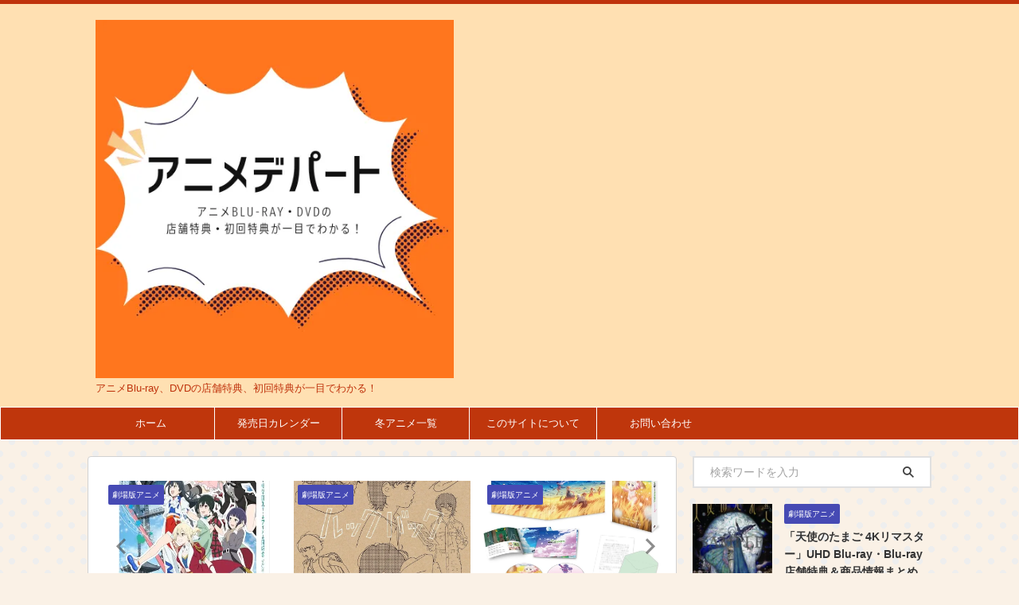

--- FILE ---
content_type: text/html; charset=UTF-8
request_url: https://animedepartment.com/deaimon/
body_size: 34232
content:

<!DOCTYPE html>
<!--[if lt IE 7]>
<html class="ie6" lang="ja"> <![endif]-->
<!--[if IE 7]>
<html class="i7" lang="ja"> <![endif]-->
<!--[if IE 8]>
<html class="ie" lang="ja"> <![endif]-->
<!--[if gt IE 8]><!-->
<html lang="ja" class="s-navi-search-overlay ">
<!--<![endif]-->
<head prefix="og: http://ogp.me/ns# fb: http://ogp.me/ns/fb# article: http://ogp.me/ns/article#">
<!-- Global site tag (gtag.js) - Google Analytics -->
<style id='wp-img-auto-sizes-contain-inline-css' type='text/css'>img:is([sizes=auto i],[sizes^="auto," i]){contain-intrinsic-size:3000px 1500px}</style><style id='wp-emoji-styles-inline-css' type='text/css'>img.wp-smiley,img.emoji{display:inline!important;border:none!important;box-shadow:none!important;height:1em!important;width:1em!important;margin:0 .07em!important;vertical-align:-.1em!important;background:none!important;padding:0!important}</style><style id='wp-block-library-inline-css' type='text/css'>:root{--wp-block-synced-color:#7a00df;--wp-block-synced-color--rgb:122 , 0 , 223;--wp-bound-block-color:var(--wp-block-synced-color);--wp-editor-canvas-background:#ddd;--wp-admin-theme-color:#007cba;--wp-admin-theme-color--rgb:0 , 124 , 186;--wp-admin-theme-color-darker-10:#006ba1;--wp-admin-theme-color-darker-10--rgb:0 , 107 , 160.5;--wp-admin-theme-color-darker-20:#005a87;--wp-admin-theme-color-darker-20--rgb:0 , 90 , 135;--wp-admin-border-width-focus:2px}@media (min-resolution:192dpi){:root{--wp-admin-border-width-focus:1.5px}}.wp-element-button{cursor:pointer}:root .has-very-light-gray-background-color{background-color:#eee}:root .has-very-dark-gray-background-color{background-color:#313131}:root .has-very-light-gray-color{color:#eee}:root .has-very-dark-gray-color{color:#313131}:root .has-vivid-green-cyan-to-vivid-cyan-blue-gradient-background{background:linear-gradient(135deg,#00d084,#0693e3)}:root .has-purple-crush-gradient-background{background:linear-gradient(135deg,#34e2e4,#4721fb 50%,#ab1dfe)}:root .has-hazy-dawn-gradient-background{background:linear-gradient(135deg,#faaca8,#dad0ec)}:root .has-subdued-olive-gradient-background{background:linear-gradient(135deg,#fafae1,#67a671)}:root .has-atomic-cream-gradient-background{background:linear-gradient(135deg,#fdd79a,#004a59)}:root .has-nightshade-gradient-background{background:linear-gradient(135deg,#330968,#31cdcf)}:root .has-midnight-gradient-background{background:linear-gradient(135deg,#020381,#2874fc)}:root{--wp--preset--font-size--normal:16px;--wp--preset--font-size--huge:42px}.has-regular-font-size{font-size:1em}.has-larger-font-size{font-size:2.625em}.has-normal-font-size{font-size:var(--wp--preset--font-size--normal)}.has-huge-font-size{font-size:var(--wp--preset--font-size--huge)}.has-text-align-center{text-align:center}.has-text-align-left{text-align:left}.has-text-align-right{text-align:right}.has-fit-text{white-space:nowrap!important}#end-resizable-editor-section{display:none}.aligncenter{clear:both}.items-justified-left{justify-content:flex-start}.items-justified-center{justify-content:center}.items-justified-right{justify-content:flex-end}.items-justified-space-between{justify-content:space-between}.screen-reader-text{border:0;clip-path:inset(50%);height:1px;margin:-1px;overflow:hidden;padding:0;position:absolute;width:1px;word-wrap:normal!important}.screen-reader-text:focus{background-color:#ddd;clip-path:none;color:#444;display:block;font-size:1em;height:auto;left:5px;line-height:normal;padding:15px 23px 14px;text-decoration:none;top:5px;width:auto;z-index:100000}html :where(.has-border-color){border-style:solid}html :where([style*=border-top-color]){border-top-style:solid}html :where([style*=border-right-color]){border-right-style:solid}html :where([style*=border-bottom-color]){border-bottom-style:solid}html :where([style*=border-left-color]){border-left-style:solid}html :where([style*=border-width]){border-style:solid}html :where([style*=border-top-width]){border-top-style:solid}html :where([style*=border-right-width]){border-right-style:solid}html :where([style*=border-bottom-width]){border-bottom-style:solid}html :where([style*=border-left-width]){border-left-style:solid}html :where(img[class*=wp-image-]){height:auto;max-width:100%}:where(figure){margin:0 0 1em}html :where(.is-position-sticky){--wp-admin--admin-bar--position-offset:var(--wp-admin--admin-bar--height,0)}@media screen and (max-width:600px){html :where(.is-position-sticky){--wp-admin--admin-bar--position-offset:0}}</style><style id='global-styles-inline-css' type='text/css'>:root{--wp--preset--aspect-ratio--square:1;--wp--preset--aspect-ratio--4-3: 4/3;--wp--preset--aspect-ratio--3-4: 3/4;--wp--preset--aspect-ratio--3-2: 3/2;--wp--preset--aspect-ratio--2-3: 2/3;--wp--preset--aspect-ratio--16-9: 16/9;--wp--preset--aspect-ratio--9-16: 9/16;--wp--preset--color--black:#000;--wp--preset--color--cyan-bluish-gray:#abb8c3;--wp--preset--color--white:#fff;--wp--preset--color--pale-pink:#f78da7;--wp--preset--color--vivid-red:#cf2e2e;--wp--preset--color--luminous-vivid-orange:#ff6900;--wp--preset--color--luminous-vivid-amber:#fcb900;--wp--preset--color--light-green-cyan:#eefaff;--wp--preset--color--vivid-green-cyan:#00d084;--wp--preset--color--pale-cyan-blue:#8ed1fc;--wp--preset--color--vivid-cyan-blue:#0693e3;--wp--preset--color--vivid-purple:#9b51e0;--wp--preset--color--soft-red:#e92f3d;--wp--preset--color--light-grayish-red:#fdf0f2;--wp--preset--color--vivid-yellow:#ffc107;--wp--preset--color--very-pale-yellow:#fffde7;--wp--preset--color--very-light-gray:#fafafa;--wp--preset--color--very-dark-gray:#313131;--wp--preset--color--original-color-a:#43a047;--wp--preset--color--original-color-b:#795548;--wp--preset--color--original-color-c:#ec407a;--wp--preset--color--original-color-d:#9e9d24;--wp--preset--gradient--vivid-cyan-blue-to-vivid-purple:linear-gradient(135deg,#0693e3 0%,#9b51e0 100%);--wp--preset--gradient--light-green-cyan-to-vivid-green-cyan:linear-gradient(135deg,#7adcb4 0%,#00d082 100%);--wp--preset--gradient--luminous-vivid-amber-to-luminous-vivid-orange:linear-gradient(135deg,#fcb900 0%,#ff6900 100%);--wp--preset--gradient--luminous-vivid-orange-to-vivid-red:linear-gradient(135deg,#ff6900 0%,#cf2e2e 100%);--wp--preset--gradient--very-light-gray-to-cyan-bluish-gray:linear-gradient(135deg,#eee 0%,#a9b8c3 100%);--wp--preset--gradient--cool-to-warm-spectrum:linear-gradient(135deg,#4aeadc 0%,#9778d1 20%,#cf2aba 40%,#ee2c82 60%,#fb6962 80%,#fef84c 100%);--wp--preset--gradient--blush-light-purple:linear-gradient(135deg,#ffceec 0%,#9896f0 100%);--wp--preset--gradient--blush-bordeaux:linear-gradient(135deg,#fecda5 0%,#fe2d2d 50%,#6b003e 100%);--wp--preset--gradient--luminous-dusk:linear-gradient(135deg,#ffcb70 0%,#c751c0 50%,#4158d0 100%);--wp--preset--gradient--pale-ocean:linear-gradient(135deg,#fff5cb 0%,#b6e3d4 50%,#33a7b5 100%);--wp--preset--gradient--electric-grass:linear-gradient(135deg,#caf880 0%,#71ce7e 100%);--wp--preset--gradient--midnight:linear-gradient(135deg,#020381 0%,#2874fc 100%);--wp--preset--font-size--small:.8em;--wp--preset--font-size--medium:20px;--wp--preset--font-size--large:1.5em;--wp--preset--font-size--x-large:42px;--wp--preset--font-size--st-regular:1em;--wp--preset--font-size--huge:3em;--wp--preset--spacing--20:.44rem;--wp--preset--spacing--30:.67rem;--wp--preset--spacing--40:1rem;--wp--preset--spacing--50:1.5rem;--wp--preset--spacing--60:2.25rem;--wp--preset--spacing--70:3.38rem;--wp--preset--spacing--80:5.06rem;--wp--preset--shadow--natural:6px 6px 9px rgba(0,0,0,.2);--wp--preset--shadow--deep:12px 12px 50px rgba(0,0,0,.4);--wp--preset--shadow--sharp:6px 6px 0 rgba(0,0,0,.2);--wp--preset--shadow--outlined:6px 6px 0 -3px #fff , 6px 6px #000;--wp--preset--shadow--crisp:6px 6px 0 #000}:where(.is-layout-flex){gap:.5em}:where(.is-layout-grid){gap:.5em}body .is-layout-flex{display:flex}.is-layout-flex{flex-wrap:wrap;align-items:center}.is-layout-flex > :is(*, div){margin:0}body .is-layout-grid{display:grid}.is-layout-grid > :is(*, div){margin:0}:where(.wp-block-columns.is-layout-flex){gap:2em}:where(.wp-block-columns.is-layout-grid){gap:2em}:where(.wp-block-post-template.is-layout-flex){gap:1.25em}:where(.wp-block-post-template.is-layout-grid){gap:1.25em}.has-black-color{color:var(--wp--preset--color--black)!important}.has-cyan-bluish-gray-color{color:var(--wp--preset--color--cyan-bluish-gray)!important}.has-white-color{color:var(--wp--preset--color--white)!important}.has-pale-pink-color{color:var(--wp--preset--color--pale-pink)!important}.has-vivid-red-color{color:var(--wp--preset--color--vivid-red)!important}.has-luminous-vivid-orange-color{color:var(--wp--preset--color--luminous-vivid-orange)!important}.has-luminous-vivid-amber-color{color:var(--wp--preset--color--luminous-vivid-amber)!important}.has-light-green-cyan-color{color:var(--wp--preset--color--light-green-cyan)!important}.has-vivid-green-cyan-color{color:var(--wp--preset--color--vivid-green-cyan)!important}.has-pale-cyan-blue-color{color:var(--wp--preset--color--pale-cyan-blue)!important}.has-vivid-cyan-blue-color{color:var(--wp--preset--color--vivid-cyan-blue)!important}.has-vivid-purple-color{color:var(--wp--preset--color--vivid-purple)!important}.has-black-background-color{background-color:var(--wp--preset--color--black)!important}.has-cyan-bluish-gray-background-color{background-color:var(--wp--preset--color--cyan-bluish-gray)!important}.has-white-background-color{background-color:var(--wp--preset--color--white)!important}.has-pale-pink-background-color{background-color:var(--wp--preset--color--pale-pink)!important}.has-vivid-red-background-color{background-color:var(--wp--preset--color--vivid-red)!important}.has-luminous-vivid-orange-background-color{background-color:var(--wp--preset--color--luminous-vivid-orange)!important}.has-luminous-vivid-amber-background-color{background-color:var(--wp--preset--color--luminous-vivid-amber)!important}.has-light-green-cyan-background-color{background-color:var(--wp--preset--color--light-green-cyan)!important}.has-vivid-green-cyan-background-color{background-color:var(--wp--preset--color--vivid-green-cyan)!important}.has-pale-cyan-blue-background-color{background-color:var(--wp--preset--color--pale-cyan-blue)!important}.has-vivid-cyan-blue-background-color{background-color:var(--wp--preset--color--vivid-cyan-blue)!important}.has-vivid-purple-background-color{background-color:var(--wp--preset--color--vivid-purple)!important}.has-black-border-color{border-color:var(--wp--preset--color--black)!important}.has-cyan-bluish-gray-border-color{border-color:var(--wp--preset--color--cyan-bluish-gray)!important}.has-white-border-color{border-color:var(--wp--preset--color--white)!important}.has-pale-pink-border-color{border-color:var(--wp--preset--color--pale-pink)!important}.has-vivid-red-border-color{border-color:var(--wp--preset--color--vivid-red)!important}.has-luminous-vivid-orange-border-color{border-color:var(--wp--preset--color--luminous-vivid-orange)!important}.has-luminous-vivid-amber-border-color{border-color:var(--wp--preset--color--luminous-vivid-amber)!important}.has-light-green-cyan-border-color{border-color:var(--wp--preset--color--light-green-cyan)!important}.has-vivid-green-cyan-border-color{border-color:var(--wp--preset--color--vivid-green-cyan)!important}.has-pale-cyan-blue-border-color{border-color:var(--wp--preset--color--pale-cyan-blue)!important}.has-vivid-cyan-blue-border-color{border-color:var(--wp--preset--color--vivid-cyan-blue)!important}.has-vivid-purple-border-color{border-color:var(--wp--preset--color--vivid-purple)!important}.has-vivid-cyan-blue-to-vivid-purple-gradient-background{background:var(--wp--preset--gradient--vivid-cyan-blue-to-vivid-purple)!important}.has-light-green-cyan-to-vivid-green-cyan-gradient-background{background:var(--wp--preset--gradient--light-green-cyan-to-vivid-green-cyan)!important}.has-luminous-vivid-amber-to-luminous-vivid-orange-gradient-background{background:var(--wp--preset--gradient--luminous-vivid-amber-to-luminous-vivid-orange)!important}.has-luminous-vivid-orange-to-vivid-red-gradient-background{background:var(--wp--preset--gradient--luminous-vivid-orange-to-vivid-red)!important}.has-very-light-gray-to-cyan-bluish-gray-gradient-background{background:var(--wp--preset--gradient--very-light-gray-to-cyan-bluish-gray)!important}.has-cool-to-warm-spectrum-gradient-background{background:var(--wp--preset--gradient--cool-to-warm-spectrum)!important}.has-blush-light-purple-gradient-background{background:var(--wp--preset--gradient--blush-light-purple)!important}.has-blush-bordeaux-gradient-background{background:var(--wp--preset--gradient--blush-bordeaux)!important}.has-luminous-dusk-gradient-background{background:var(--wp--preset--gradient--luminous-dusk)!important}.has-pale-ocean-gradient-background{background:var(--wp--preset--gradient--pale-ocean)!important}.has-electric-grass-gradient-background{background:var(--wp--preset--gradient--electric-grass)!important}.has-midnight-gradient-background{background:var(--wp--preset--gradient--midnight)!important}.has-small-font-size{font-size:var(--wp--preset--font-size--small)!important}.has-medium-font-size{font-size:var(--wp--preset--font-size--medium)!important}.has-large-font-size{font-size:var(--wp--preset--font-size--large)!important}.has-x-large-font-size{font-size:var(--wp--preset--font-size--x-large)!important}</style><style id='classic-theme-styles-inline-css' type='text/css'>.wp-block-button__link{color:#fff;background-color:#32373c;border-radius:9999px;box-shadow:none;text-decoration:none;padding:calc(.667em + 2px) calc(1.333em + 2px);font-size:1.125em}.wp-block-file__button{background:#32373c;color:#fff;text-decoration:none}</style><link rel='stylesheet' id='contact-form-7-css' href='https://animedepartment.com/wp-content/plugins/contact-form-7/includes/css/styles.css?ver=6.1.4' type='text/css' media='all'/><link rel='stylesheet' id='ctc-copy-inline-css' href='https://animedepartment.com/wp-content/plugins/copy-the-code/assets/css/copy-inline.css?ver=4.1.1' type='text/css' media='all'/><link rel='stylesheet' id='searchandfilter-css' href='https://animedepartment.com/wp-content/plugins/search-filter/style.css?ver=1' type='text/css' media='all'/><link rel='stylesheet' id='ez-toc-css' href='https://animedepartment.com/wp-content/plugins/easy-table-of-contents/assets/css/screen.min.css?ver=2.0.80' type='text/css' media='all'/><style id='ez-toc-inline-css' type='text/css'>div#ez-toc-container .ez-toc-title{font-size:120%}div#ez-toc-container .ez-toc-title{font-weight:500}div#ez-toc-container ul li,div#ez-toc-container ul li a{font-size:100%}div#ez-toc-container ul li,div#ez-toc-container ul li a{font-weight:500}div#ez-toc-container nav ul ul li{font-size:90%}div#ez-toc-container{background:#fff;border:1px solid #000}div#ez-toc-container p.ez-toc-title,#ez-toc-container .ez_toc_custom_title_icon,#ez-toc-container .ez_toc_custom_toc_icon{color:#000}div#ez-toc-container ul.ez-toc-list a{color:#000}div#ez-toc-container ul.ez-toc-list a:hover{color:#d33}div#ez-toc-container ul.ez-toc-list a:visited{color:#d33}.ez-toc-counter nav ul li a::before{color: }.ez-toc-box-title{font-weight:bold;margin-bottom:10px;text-align:center;text-transform:uppercase;letter-spacing:1px;color:#666;padding-bottom:5px;position:absolute;top:-4%;left:5%;background-color:inherit;transition:top .3s ease}.ez-toc-box-title.toc-closed{top:-25%}.ez-toc-container-direction{direction:ltr}.ez-toc-counter ul{counter-reset:item}.ez-toc-counter nav ul li a::before{content:counters(item,'.',decimal) '. ';display:inline-block;counter-increment:item;flex-grow:0;flex-shrink:0;margin-right:.2em;float:left}.ez-toc-widget-direction{direction:ltr}.ez-toc-widget-container ul{counter-reset:item}.ez-toc-widget-container nav ul li a::before{content:counters(item,'.',decimal) '. ';display:inline-block;counter-increment:item;flex-grow:0;flex-shrink:0;margin-right:.2em;float:left}</style><link rel='stylesheet' id='yyi_rinker_stylesheet-css' href='https://animedepartment.com/wp-content/plugins/yyi-rinker/css/style.css?v=1.11.1&#038;ver=6.9' type='text/css' media='all'/><link rel='stylesheet' id='st-affiliate-manager-common-css' href='https://animedepartment.com/wp-content/plugins/st-affiliate-manager/Resources/assets/css/common.css?ver=20211006' type='text/css' media='all'/><link rel='stylesheet' id='normalize-css' href='https://animedepartment.com/wp-content/themes/affinger/css/normalize.css?ver=1.5.9' type='text/css' media='all'/><link rel='stylesheet' id='st_svg-css' href='https://animedepartment.com/wp-content/themes/affinger/st_svg/style.css?ver=6.9' type='text/css' media='all'/><link rel='stylesheet' id='slick-css' href='https://animedepartment.com/wp-content/themes/affinger/vendor/slick/slick.css?ver=1.8.0' type='text/css' media='all'/><link rel='stylesheet' id='slick-theme-css' href='https://animedepartment.com/wp-content/themes/affinger/vendor/slick/slick-theme.css?ver=1.8.0' type='text/css' media='all'/><link rel='stylesheet' id='style-css' href='https://animedepartment.com/wp-content/themes/affinger/style.css?ver=6.9' type='text/css' media='all'/><link rel='stylesheet' id='st-themecss-css' href='https://animedepartment.com/wp-content/themes/affinger/st-themecss-loader.php?ver=6.9' type='text/css' media='all'/><style>.yyi-rinker-images{display:flex;justify-content:center;align-items:center;position:relative}div.yyi-rinker-image img.yyi-rinker-main-img.hidden{display:none}.yyi-rinker-images-arrow{cursor:pointer;position:absolute;top:50%;display:block;margin-top:-11px;opacity:.6;width:22px}.yyi-rinker-images-arrow-left{left:-10px}.yyi-rinker-images-arrow-right{right:-10px}.yyi-rinker-images-arrow-left.hidden{display:none}.yyi-rinker-images-arrow-right.hidden{display:none}div.yyi-rinker-contents.yyi-rinker-design-tate div.yyi-rinker-box{flex-direction:column}div.yyi-rinker-contents.yyi-rinker-design-slim div.yyi-rinker-box .yyi-rinker-links{flex-direction:column}div.yyi-rinker-contents.yyi-rinker-design-slim div.yyi-rinker-info{width:100%}div.yyi-rinker-contents.yyi-rinker-design-slim .yyi-rinker-title{text-align:center}div.yyi-rinker-contents.yyi-rinker-design-slim .yyi-rinker-links{text-align:center}div.yyi-rinker-contents.yyi-rinker-design-slim .yyi-rinker-image{margin:auto}div.yyi-rinker-contents.yyi-rinker-design-slim div.yyi-rinker-info ul.yyi-rinker-links li{align-self:stretch}div.yyi-rinker-contents.yyi-rinker-design-slim div.yyi-rinker-box div.yyi-rinker-info{padding:0}div.yyi-rinker-contents.yyi-rinker-design-slim div.yyi-rinker-box{flex-direction:column;padding:14px 5px 0}.yyi-rinker-design-slim div.yyi-rinker-box div.yyi-rinker-info{text-align:center}.yyi-rinker-design-slim div.price-box span.price{display:block}div.yyi-rinker-contents.yyi-rinker-design-slim div.yyi-rinker-info div.yyi-rinker-title a{font-size:16px}div.yyi-rinker-contents.yyi-rinker-design-slim ul.yyi-rinker-links li.amazonkindlelink:before,div.yyi-rinker-contents.yyi-rinker-design-slim ul.yyi-rinker-links li.amazonlink:before,div.yyi-rinker-contents.yyi-rinker-design-slim ul.yyi-rinker-links li.rakutenlink:before,div.yyi-rinker-contents.yyi-rinker-design-slim ul.yyi-rinker-links li.yahoolink:before,div.yyi-rinker-contents.yyi-rinker-design-slim ul.yyi-rinker-links li.mercarilink:before{font-size:12px}div.yyi-rinker-contents.yyi-rinker-design-slim ul.yyi-rinker-links li a{font-size:13px}.entry-content ul.yyi-rinker-links li{padding:0}div.yyi-rinker-contents .yyi-rinker-attention.attention_desing_right_ribbon{width:89px;height:91px;position:absolute;top:-1px;right:-1px;left:auto;overflow:hidden}div.yyi-rinker-contents .yyi-rinker-attention.attention_desing_right_ribbon span{display:inline-block;width:146px;position:absolute;padding:4px 0;left:-13px;top:12px;text-align:center;font-size:12px;line-height:24px;-webkit-transform:rotate(45deg);transform:rotate(45deg);box-shadow:0 1px 3px rgba(0,0,0,.2)}div.yyi-rinker-contents .yyi-rinker-attention.attention_desing_right_ribbon{background:none}.yyi-rinker-attention.attention_desing_right_ribbon .yyi-rinker-attention-after,.yyi-rinker-attention.attention_desing_right_ribbon .yyi-rinker-attention-before{display:none}div.yyi-rinker-use-right_ribbon div.yyi-rinker-title{margin-right:2rem}</style><style type="text/css" id="custom-background-css">body.custom-background{background-color:#faf1e6}</style><link rel='stylesheet' id='su-icons-css' href='https://animedepartment.com/wp-content/plugins/shortcodes-ultimate/includes/css/icons.css?ver=1.1.5' type='text/css' media='all'/><link rel='stylesheet' id='su-shortcodes-css' href='https://animedepartment.com/wp-content/plugins/shortcodes-ultimate/includes/css/shortcodes.css?ver=7.4.8' type='text/css' media='all'/><style type="text/css">.su-tabs-nav span{display:inline-block;margin-right:3px;padding:10px 15px;font-size:14px;min-height:40px;line-height:20px;-webkit-border-top-left-radius:3px;-moz-border-radius-topleft:3px;border-top-left-radius:3px;-webkit-border-top-right-radius:3px;-moz-border-radius-topright:3px;border-top-right-radius:3px;color:#333;cursor:pointer;-webkit-transition:all .2s;-moz-transition:all .2s;-o-transition:all .2s;transition:all .2s}.su-tabs-pane{padding:15px;font-size:15px;-webkit-border-bottom-right-radius:3px;-moz-border-radius-bottomright:3px;border-bottom-right-radius:3px;-webkit-border-bottom-left-radius:3px;-moz-border-radius-bottomleft:3px;border-bottom-left-radius:3px;background:#fff;color:#333}.su-spoiler-title{position:relative;cursor:pointer;min-height:20px;line-height:20px;padding:7px 7px 7px 34px;font-weight:bold;font-size:15px}.su-button{display:inline-block!important;text-align:center;text-decoration:none!important;box-sizing:content-box!important;-moz-box-sizing:content-box!important;-webkit-box-sizing:content-box!important;transition:all .2s;-o-transition:all .2s;-ie-transition:all .2s;-moz-transition:all .2s;-webkit-transition:all .2s;margin-bottom:20px}</style><script async src="https://www.googletagmanager.com/gtag/js?id=UA-60716623-2"></script>
<script>window.dataLayer=window.dataLayer||[];function gtag(){dataLayer.push(arguments);}gtag('js',new Date());gtag('config','UA-60716623-2');</script>
<meta charset="UTF-8">
<meta name="viewport" content="width=device-width,initial-scale=1.0,user-scalable=no,viewport-fit=cover">
<meta name="format-detection" content="telephone=no">
<meta name="referrer" content="no-referrer-when-downgrade"/>
<link rel="alternate" type="application/rss+xml" title="アニメデパート RSS Feed" href="https://animedepartment.com/feed/"/>
<link rel="pingback" href="https://animedepartment.com/xmlrpc.php">
<!--[if lt IE 9]>
		<script src="https://animedepartment.com/wp-content/themes/affinger/js/html5shiv.js"></script>
		<![endif]-->
<meta name='robots' content='max-image-preview:large'/>
<title>「であいもん」Blu-ray BOX 店舗特典＆商品情報まとめ - アニメデパート</title>
<link rel='dns-prefetch' href='//ajax.googleapis.com'/>
<link rel="alternate" title="oEmbed (JSON)" type="application/json+oembed" href="https://animedepartment.com/wp-json/oembed/1.0/embed?url=https%3A%2F%2Fanimedepartment.com%2Fdeaimon%2F"/>
<link rel="alternate" title="oEmbed (XML)" type="text/xml+oembed" href="https://animedepartment.com/wp-json/oembed/1.0/embed?url=https%3A%2F%2Fanimedepartment.com%2Fdeaimon%2F&#038;format=xml"/>
<script type="text/javascript" src="//ajax.googleapis.com/ajax/libs/jquery/1.11.3/jquery.min.js?ver=1.11.3" id="jquery-js"></script>
<script type="text/javascript" src="https://animedepartment.com/wp-content/plugins/yyi-rinker/js/event-tracking.js?v=1.11.1" id="yyi_rinker_event_tracking_script-js"></script>
<script type="text/javascript" src="https://animedepartment.com/wp-content/themes/affinger/js/smoothscroll.js?ver=6.9" id="smoothscroll-js"></script>
<link rel="https://api.w.org/" href="https://animedepartment.com/wp-json/"/><link rel="alternate" title="JSON" type="application/json" href="https://animedepartment.com/wp-json/wp/v2/posts/71438"/><link rel='shortlink' href='https://animedepartment.com/?p=71438'/>
<meta name="robots" content="index, follow"/>
<meta name="keywords" content="であいもん,Blu-ray,特典">
<meta name="description" content="【店舗特典・封入特典まとめ】TVアニメ「であいもん」Blu-ray BOXの商品情報や、店舗特典・封入特典をまとめています！2022年08月24日（水）発売！興味のある方は、ぜひチェックして下さい！">
<meta name="thumbnail" content="https://animedepartment.com/wp-content/uploads/2022/04/518aU1z8XHL._SL500_.jpg">
<script src="https://ajax.googleapis.com/ajax/libs/jquery/2.1.4/jquery.min.js"></script>
<script async src="https://fundingchoicesmessages.google.com/i/pub-6218289627990514?ers=1"></script><script>(function(){function signalGooglefcPresent(){if(!window.frames['googlefcPresent']){if(document.body){const iframe=document.createElement('iframe');iframe.style='width: 0; height: 0; border: none; z-index: -1000; left: -1000px; top: -1000px;';iframe.style.display='none';iframe.name='googlefcPresent';document.body.appendChild(iframe);}else{setTimeout(signalGooglefcPresent,0);}}}signalGooglefcPresent();})();</script>
<link rel="canonical" href="https://animedepartment.com/deaimon/"/>
<link rel="icon" href="https://animedepartment.com/wp-content/uploads/2019/03/cropped-A1-1-32x32.png" sizes="32x32"/>
<link rel="icon" href="https://animedepartment.com/wp-content/uploads/2019/03/cropped-A1-1-192x192.png" sizes="192x192"/>
<link rel="apple-touch-icon" href="https://animedepartment.com/wp-content/uploads/2019/03/cropped-A1-1-180x180.png"/>
<meta name="msapplication-TileImage" content="https://animedepartment.com/wp-content/uploads/2019/03/cropped-A1-1-270x270.png"/>
<!-- OGP -->
<meta property="og:locale" content="ja_JP">
<meta property="fb:app_id" content="1672963246311539">
<meta property="article:publisher" content="https://www.facebook.com/animedepartment">
<meta property="og:type" content="article">
<meta property="og:title" content="「であいもん」Blu-ray BOX 店舗特典＆商品情報まとめ">
<meta property="og:url" content="https://animedepartment.com/deaimon/">
<meta property="og:description" content="【2022年08月24日（水）】TVアニメ「であいもん」Blu-ray BOXが発売！ 2022年08月24日（水）から発売開始の、TVアニメ「であいもん」Blu-ray BOXの商品情報や、店舗特典">
<meta property="og:site_name" content="アニメデパート">
<meta property="og:image" content="https://animedepartment.com/wp-content/uploads/2022/04/518aU1z8XHL._SL500_.jpg">
<meta property="article:published_time" content="2022-04-07T17:14:25+09:00"/>
<meta property="article:author" content="とらみとらお"/>
<meta name="twitter:card" content="summary_large_image">
<meta name="twitter:site" content="@animedepart">
<meta name="twitter:title" content="「であいもん」Blu-ray BOX 店舗特典＆商品情報まとめ">
<meta name="twitter:description" content="【2022年08月24日（水）】TVアニメ「であいもん」Blu-ray BOXが発売！ 2022年08月24日（水）から発売開始の、TVアニメ「であいもん」Blu-ray BOXの商品情報や、店舗特典">
<meta name="twitter:image" content="https://animedepartment.com/wp-content/uploads/2022/04/518aU1z8XHL._SL500_.jpg">
<!-- /OGP -->
<script>(function(window,document,$,undefined){'use strict';var SlideBox=(function(){function SlideBox($element){this._$element=$element;}SlideBox.prototype.$content=function(){return this._$element.find('[data-st-slidebox-content]');};SlideBox.prototype.$toggle=function(){return this._$element.find('[data-st-slidebox-toggle]');};SlideBox.prototype.$icon=function(){return this._$element.find('[data-st-slidebox-icon]');};SlideBox.prototype.$text=function(){return this._$element.find('[data-st-slidebox-text]');};SlideBox.prototype.is_expanded=function(){return!!(this._$element.filter('[data-st-slidebox-expanded="true"]').length);};SlideBox.prototype.expand=function(){var self=this;this.$content().slideDown().promise().then(function(){var $icon=self.$icon();var $text=self.$text();$icon.removeClass($icon.attr('data-st-slidebox-icon-collapsed')).addClass($icon.attr('data-st-slidebox-icon-expanded'))
$text.text($text.attr('data-st-slidebox-text-expanded'))
self._$element.removeClass('is-collapsed').addClass('is-expanded');self._$element.attr('data-st-slidebox-expanded','true');});};SlideBox.prototype.collapse=function(){var self=this;this.$content().slideUp().promise().then(function(){var $icon=self.$icon();var $text=self.$text();$icon.removeClass($icon.attr('data-st-slidebox-icon-expanded')).addClass($icon.attr('data-st-slidebox-icon-collapsed'))
$text.text($text.attr('data-st-slidebox-text-collapsed'))
self._$element.removeClass('is-expanded').addClass('is-collapsed');self._$element.attr('data-st-slidebox-expanded','false');});};SlideBox.prototype.toggle=function(){if(this.is_expanded()){this.collapse();}else{this.expand();}};SlideBox.prototype.add_event_listeners=function(){var self=this;this.$toggle().on('click',function(event){self.toggle();});};SlideBox.prototype.initialize=function(){this.add_event_listeners();};return SlideBox;}());function on_ready(){var slideBoxes=[];$('[data-st-slidebox]').each(function(){var $element=$(this);var slideBox=new SlideBox($element);slideBoxes.push(slideBox);slideBox.initialize();});return slideBoxes;}$(on_ready);}(window,window.document,jQuery));</script>
<script>(function(window,document,$,undefined){'use strict';$(function(){$('#st-tab-menu li').on('click',function(){if($(this).not('active')){$(this).addClass('active').siblings('li').removeClass('active');var index=$('#st-tab-menu li').index(this);$('#st-tab-menu + #st-tab-box div').eq(index).addClass('active').siblings('div').removeClass('active');}});});}(window,window.document,jQuery));</script>
<script>(function(window,document,$,undefined){'use strict';$(function(){$("#toc_container:not(:has(ul ul))").addClass("only-toc");$(".st-ac-box ul:has(.cat-item)").each(function(){$(this).addClass("st-ac-cat");});});}(window,window.document,jQuery));</script>
<script>(function(window,document,$,undefined){'use strict';$(function(){$('.st-star').parent('.rankh4').css('padding-bottom','5px');});}(window,window.document,jQuery));</script>
<script>(function(window,document,$,undefined){'use strict';$(function(){$('.is-style-st-paragraph-kaiwa').wrapInner('<span class="st-paragraph-kaiwa-text">');});}(window,window.document,jQuery));</script>
<script>(function(window,document,$,undefined){'use strict';$(function(){$('.is-style-st-paragraph-kaiwa-b').wrapInner('<span class="st-paragraph-kaiwa-text">');});}(window,window.document,jQuery));</script>
<script>(function(window,document,$,undefined){'use strict';$(function(){$('[class^="is-style-st-paragraph-"],[class*=" is-style-st-paragraph-"]').wrapInner('<span class="st-noflex"></span>');});}(window,window.document,jQuery));</script>
</head>
<body ontouchstart="" class="wp-singular post-template-default single single-post postid-71438 single-format-standard custom-background wp-theme-affinger st-af-ex single-cat-729 not-front-page"><noscript><meta HTTP-EQUIV="refresh" content="0;url='https://animedepartment.com/deaimon/?PageSpeed=noscript'" /><style><!--table,div,span,font,p{display:none} --></style><div style="display:block">Please click <a href="https://animedepartment.com/deaimon/?PageSpeed=noscript">here</a> if you are not redirected within a few seconds.</div></noscript>	<div id="st-ami">
<div id="wrapper" class="" ontouchstart="">
<div id="wrapper-in">
<header id="">
<div id="header-full">
<div id="headbox-bg-fixed">
<div id="headbox-bg">
<div id="headbox">
<nav id="s-navi" class="pcnone" data-st-nav data-st-nav-type="normal">
<dl class="acordion is-active" data-st-nav-primary>
<dt class="trigger">
<p class="acordion_button"><span class="op op-menu has-text"><i class="st-fa st-svg-menu"></i></span></p>
<p class="acordion_button acordion_button_search"><span class="op op-search"><i class="st-fa st-svg-search_s op-search-close"></i></span></p>
<div id="st-mobile-logo"></div>
<!-- 追加メニュー -->
<!-- 追加メニュー2 -->
</dt>
<dd class="acordion_tree">
<div class="acordion_tree_content">
<div class="st-ac-box">
<div id="search-4" class="st-widgets-box ac-widgets-top widget_search"><div id="search" class="search-custom-d">
<form method="get" id="searchform" action="https://animedepartment.com/">
<label class="hidden" for="s">
</label>
<input type="text" placeholder="検索ワードを入力" value="" name="s" id="s"/>
<input type="submit" value="&#xf002;" class="st-fa" id="searchsubmit"/>
</form>
</div>
<!-- /stinger -->
</div>	</div>
<div class="menu-%e3%83%a1%e3%83%8b%e3%83%a5%e3%83%bc-container"><ul id="menu-%e3%83%a1%e3%83%8b%e3%83%a5%e3%83%bc" class="menu"><li id="menu-item-13980" class="menu-item menu-item-type-custom menu-item-object-custom menu-item-home menu-item-13980"><a href="http://animedepartment.com/"><span class="menu-item-label">ホーム</span></a></li>
<li id="menu-item-104632" class="menu-item menu-item-type-post_type menu-item-object-page menu-item-104632"><a href="https://animedepartment.com/2026-01/"><span class="menu-item-label">発売日カレンダー</span></a></li>
<li id="menu-item-104635" class="menu-item menu-item-type-post_type menu-item-object-page menu-item-104635"><a href="https://animedepartment.com/2026-winter-list/"><span class="menu-item-label">冬アニメ一覧</span></a></li>
<li id="menu-item-16981" class="menu-item menu-item-type-post_type menu-item-object-page menu-item-16981"><a href="https://animedepartment.com/about/"><span class="menu-item-label">このサイトについて</span></a></li>
<li id="menu-item-16982" class="menu-item menu-item-type-post_type menu-item-object-page menu-item-16982"><a href="https://animedepartment.com/contact/"><span class="menu-item-label">お問い合わせ</span></a></li>
</ul></div>
<div class="clear"></div>
<div class="st-ac-box st-ac-box-bottom">
<div id="categories-6" class="st-widgets-box ac-widgets-bottom widget_categories"><p class="st-widgets-title">カテゴリー</p><form action="https://animedepartment.com" method="get"><label class="screen-reader-text" for="cat">カテゴリー</label><select name='cat' id='cat' class='postform'>
<option value='-1'>カテゴリーを選択</option>
<option class="level-0" value="1186">2026年冬アニメ&nbsp;&nbsp;(37)</option>
<option class="level-0" value="1185">2025年秋アニメ&nbsp;&nbsp;(43)</option>
<option class="level-0" value="1179">2025年夏アニメ&nbsp;&nbsp;(65)</option>
<option class="level-0" value="1173">2025年春アニメ&nbsp;&nbsp;(48)</option>
<option class="level-0" value="1170">2025年冬アニメ&nbsp;&nbsp;(47)</option>
<option class="level-0" value="1159">2024年秋アニメ&nbsp;&nbsp;(56)</option>
<option class="level-0" value="1146">2024年夏アニメ&nbsp;&nbsp;(48)</option>
<option class="level-0" value="1134">2024年春アニメ&nbsp;&nbsp;(52)</option>
<option class="level-0" value="1127">2024年冬アニメ&nbsp;&nbsp;(47)</option>
<option class="level-0" value="1118">2023年秋アニメ&nbsp;&nbsp;(65)</option>
<option class="level-0" value="1112">2023年夏アニメ&nbsp;&nbsp;(45)</option>
<option class="level-0" value="1102">2023年春アニメ&nbsp;&nbsp;(50)</option>
<option class="level-0" value="1082">2023年冬アニメ&nbsp;&nbsp;(50)</option>
<option class="level-0" value="6">BOXセット&nbsp;&nbsp;(700)</option>
<option class="level-0" value="7">劇場版アニメ&nbsp;&nbsp;(473)</option>
<option class="level-0" value="8">OVA&nbsp;&nbsp;(78)</option>
<option class="level-0" value="9">WEBアニメ・TVスペシャル&nbsp;&nbsp;(79)</option>
<option class="level-0" value="1079">2022年秋アニメ&nbsp;&nbsp;(48)</option>
<option class="level-0" value="1073">2022年夏アニメ&nbsp;&nbsp;(43)</option>
<option class="level-0" value="729">2022年春アニメ&nbsp;&nbsp;(48)</option>
<option class="level-0" value="719">2022年冬アニメ&nbsp;&nbsp;(49)</option>
<option class="level-0" value="703">2021年秋アニメ&nbsp;&nbsp;(59)</option>
<option class="level-0" value="696">2021年夏アニメ&nbsp;&nbsp;(55)</option>
<option class="level-0" value="686">2021年春アニメ&nbsp;&nbsp;(60)</option>
<option class="level-0" value="677">2021年冬アニメ&nbsp;&nbsp;(66)</option>
<option class="level-0" value="667">2020年秋アニメ&nbsp;&nbsp;(52)</option>
<option class="level-0" value="656">2020年夏アニメ&nbsp;&nbsp;(36)</option>
<option class="level-0" value="648">2020年春アニメ&nbsp;&nbsp;(47)</option>
<option class="level-0" value="640">2020年冬アニメ&nbsp;&nbsp;(41)</option>
<option class="level-0" value="629">2019年秋アニメ&nbsp;&nbsp;(45)</option>
<option class="level-0" value="616">2019年夏アニメ&nbsp;&nbsp;(34)</option>
<option class="level-0" value="602">2019年春アニメ&nbsp;&nbsp;(32)</option>
<option class="level-0" value="582">2019年冬アニメ&nbsp;&nbsp;(36)</option>
<option class="level-0" value="568">2018年秋アニメ&nbsp;&nbsp;(51)</option>
<option class="level-0" value="547">2018年夏アニメ&nbsp;&nbsp;(43)</option>
<option class="level-0" value="539">2018年春アニメ&nbsp;&nbsp;(62)</option>
<option class="level-0" value="532">2018年冬アニメ&nbsp;&nbsp;(54)</option>
<option class="level-0" value="548">2017年アニメ&nbsp;&nbsp;(15)</option>
<option class="level-0" value="508">2016年アニメ&nbsp;&nbsp;(12)</option>
<option class="level-0" value="507">2015年アニメ&nbsp;&nbsp;(2)</option>
</select>
</form><script type="text/javascript">
/* <![CDATA[ */

( ( dropdownId ) => {
	const dropdown = document.getElementById( dropdownId );
	function onSelectChange() {
		setTimeout( () => {
			if ( 'escape' === dropdown.dataset.lastkey ) {
				return;
			}
			if ( dropdown.value && parseInt( dropdown.value ) > 0 && dropdown instanceof HTMLSelectElement ) {
				dropdown.parentElement.submit();
			}
		}, 250 );
	}
	function onKeyUp( event ) {
		if ( 'Escape' === event.key ) {
			dropdown.dataset.lastkey = 'escape';
		} else {
			delete dropdown.dataset.lastkey;
		}
	}
	function onClick() {
		delete dropdown.dataset.lastkey;
	}
	dropdown.addEventListener( 'keyup', onKeyUp );
	dropdown.addEventListener( 'click', onClick );
	dropdown.addEventListener( 'change', onSelectChange );
})( "cat" );

//# sourceURL=WP_Widget_Categories%3A%3Awidget
/* ]]> */
</script>
</div>	</div>
</div>
</dd>
<dd class="acordion_search">
<div class="acordion_search_content">
<div id="search" class="search-custom-d">
<form method="get" id="searchform" action="https://animedepartment.com/">
<label class="hidden" for="s">
</label>
<input type="text" placeholder="検索ワードを入力" value="" name="s" id="s"/>
<input type="submit" value="&#xf002;" class="st-fa" id="searchsubmit"/>
</form>
</div>
<!-- /stinger -->
</div>
</dd>
</dl>
</nav>
<div id="header-l">
<div id="st-text-logo">
<!-- ロゴ又はブログ名 -->
<p class="sitename sitenametop"><a href="https://animedepartment.com/">
<img src="https://animedepartment.com/wp-content/uploads/2026/01/98e12c06b6c8dd9a3cb52ba0c010dcad.webp" width="500" height="500" alt="アニメデパート"> </a></p>
<!-- ロゴ又はブログ名ここまで -->
<!-- キャプション -->
<p class="descr">
アニメBlu-ray、DVDの店舗特典、初回特典が一目でわかる！	</p>
</div>
</div><!-- /#header-l -->
<div id="header-r" class="smanone">
</div><!-- /#header-r -->
</div><!-- /#headbox -->
</div><!-- /#headbox-bg clearfix -->
</div><!-- /#headbox-bg-fixed -->
<div id="gazou-wide">
<div id="st-menubox">
<div id="st-menuwide">
<div id="st-menuwide-fixed">
<nav class="smanone clearfix"><ul id="menu-%e3%83%a1%e3%83%8b%e3%83%a5%e3%83%bc-1" class="menu"><li class="menu-item menu-item-type-custom menu-item-object-custom menu-item-home menu-item-13980"><a href="http://animedepartment.com/">ホーム</a></li>
<li class="menu-item menu-item-type-post_type menu-item-object-page menu-item-104632"><a href="https://animedepartment.com/2026-01/">発売日カレンダー</a></li>
<li class="menu-item menu-item-type-post_type menu-item-object-page menu-item-104635"><a href="https://animedepartment.com/2026-winter-list/">冬アニメ一覧</a></li>
<li class="menu-item menu-item-type-post_type menu-item-object-page menu-item-16981"><a href="https://animedepartment.com/about/">このサイトについて</a></li>
<li class="menu-item menu-item-type-post_type menu-item-object-page menu-item-16982"><a href="https://animedepartment.com/contact/">お問い合わせ</a></li>
</ul></nav>	</div>
</div>
</div>
<div id="st-headerbox">
<div id="st-header">
</div>
</div>
</div>
</div><!-- #header-full -->
</header>
<div id="content-w">
<div id="st-header-post-under-box" class="st-header-post-no-data " style="">
<div class="st-dark-cover">
</div>
</div>
<div id="content" class="clearfix">
<div id="contentInner">
<main>
<article>
<div id="post-71438" class="st-post post-71438 post type-post status-publish format-standard has-post-thumbnail hentry category-2022-spring-anime tag-comedy production-encourage-films">
<div id="st_custom_html_widget-9" class="widget_text st-widgets-box post-widgets-top widget_st_custom_html_widget">
<div class="textwidget custom-html-widget">
<div class="slider post-slider content-post-slider has-more is-center-mode is-fullsize is-fullsize-text " data-slick="{&quot;slidesToShow&quot;:3,&quot;adaptiveHeight&quot;:true,&quot;autoplay&quot;:true,&quot;dots&quot;:true,&quot;responsive&quot;:[{&quot;breakpoint&quot;:960,&quot;settings&quot;:{&quot;slidesToShow&quot;:3}},{&quot;breakpoint&quot;:560,&quot;settings&quot;:{&quot;slidesToShow&quot;:1,&quot;centerMode&quot;:true,&quot;centerPadding&quot;:&quot;80px&quot;}}],&quot;centerMode&quot;:false}">
<div class="slider-item post-slide">
<div class="post-slide-image">
<a href="https://animedepartment.com/hypnosismic-movie/">
<img width="353" height="500" src="https://animedepartment.com/wp-content/uploads/2026/01/51p3oabQuCL._SL500_.jpg" class="attachment-full size-full wp-post-image" alt="" decoding="async" fetchpriority="high" srcset="https://animedepartment.com/wp-content/uploads/2026/01/51p3oabQuCL._SL500_.jpg 353w, https://animedepartment.com/wp-content/uploads/2026/01/51p3oabQuCL._SL500_-212x300.jpg 212w" sizes="(max-width: 353px) 100vw, 353px"/>	</a>
<p class="st-catgroup itiran-category">
<a href="https://animedepartment.com/category/animemovie/" title="View all posts in 劇場版アニメ" rel="category tag"><span class="catname st-catid7">劇場版アニメ</span></a>	</p>
</div>
<div class="post-slide-body">
<div class="post-slide-text">
<p class="post-slide-title"><a href="https://animedepartment.com/hypnosismic-movie/">映画「ヒプノシスマイク Division Rap Ba...</a></p>
</div>
</div>
</div>
<div class="slider-item post-slide">
<div class="post-slide-image">
<a href="https://animedepartment.com/nijigasaki-movie/">
<img width="400" height="500" src="https://animedepartment.com/wp-content/uploads/2024/11/51AtMymdlL._SL500_.jpg" class="attachment-full size-full wp-post-image" alt="" decoding="async" srcset="https://animedepartment.com/wp-content/uploads/2024/11/51AtMymdlL._SL500_.jpg 400w, https://animedepartment.com/wp-content/uploads/2024/11/51AtMymdlL._SL500_-240x300.jpg 240w" sizes="(max-width: 400px) 100vw, 400px"/>	</a>
<p class="st-catgroup itiran-category">
<a href="https://animedepartment.com/category/animemovie/" title="View all posts in 劇場版アニメ" rel="category tag"><span class="catname st-catid7">劇場版アニメ</span></a>	</p>
</div>
<div class="post-slide-body">
<div class="post-slide-text">
<p class="post-slide-title"><a href="https://animedepartment.com/nijigasaki-movie/">「映画『ラブライブ！虹ヶ咲学園スクールアイドル同好会 ...</a></p>
</div>
</div>
</div>
<div class="slider-item post-slide">
<div class="post-slide-image">
<a href="https://animedepartment.com/lookback/">
<img width="740" height="1000" src="https://animedepartment.com/wp-content/uploads/2025/10/b667b7400b0a2adb569232383c49e32e.webp" class="attachment-full size-full wp-post-image" alt="" decoding="async" srcset="https://animedepartment.com/wp-content/uploads/2025/10/b667b7400b0a2adb569232383c49e32e.webp 740w, https://animedepartment.com/wp-content/uploads/2025/10/b667b7400b0a2adb569232383c49e32e-222x300.webp 222w" sizes="(max-width: 740px) 100vw, 740px"/>	</a>
<p class="st-catgroup itiran-category">
<a href="https://animedepartment.com/category/animemovie/" title="View all posts in 劇場版アニメ" rel="category tag"><span class="catname st-catid7">劇場版アニメ</span></a>	</p>
</div>
<div class="post-slide-body">
<div class="post-slide-text">
<p class="post-slide-title"><a href="https://animedepartment.com/lookback/">「劇場アニメ ルックバック」Blu-ray・DVD 店...</a></p>
</div>
</div>
</div>
<div class="slider-item post-slide">
<div class="post-slide-image">
<a href="https://animedepartment.com/maidragon-movie/">
<img width="880" height="652" src="https://animedepartment.com/wp-content/uploads/2025/10/2562aaed845ac7ad1df6d1332199d2f3.webp" class="attachment-full size-full wp-post-image" alt="" decoding="async" srcset="https://animedepartment.com/wp-content/uploads/2025/10/2562aaed845ac7ad1df6d1332199d2f3.webp 880w, https://animedepartment.com/wp-content/uploads/2025/10/2562aaed845ac7ad1df6d1332199d2f3-300x222.webp 300w, https://animedepartment.com/wp-content/uploads/2025/10/2562aaed845ac7ad1df6d1332199d2f3-768x569.webp 768w, https://animedepartment.com/wp-content/uploads/2025/10/2562aaed845ac7ad1df6d1332199d2f3-640x475.webp 640w, https://animedepartment.com/wp-content/uploads/2025/10/2562aaed845ac7ad1df6d1332199d2f3-343x254.webp 343w, https://animedepartment.com/wp-content/uploads/2025/10/2562aaed845ac7ad1df6d1332199d2f3-202x150.webp 202w" sizes="(max-width: 880px) 100vw, 880px"/>	</a>
<p class="st-catgroup itiran-category">
<a href="https://animedepartment.com/category/animemovie/" title="View all posts in 劇場版アニメ" rel="category tag"><span class="catname st-catid7">劇場版アニメ</span></a>	</p>
</div>
<div class="post-slide-body">
<div class="post-slide-text">
<p class="post-slide-title"><a href="https://animedepartment.com/maidragon-movie/">映画『小林さんちのメイドラゴン さみしがりやの竜』Bl...</a></p>
</div>
</div>
</div>
<div class="slider-item post-slide">
<div class="post-slide-image">
<a href="https://animedepartment.com/girls-und-panzer-mv-4k/">
<img width="698" height="1000" src="https://animedepartment.com/wp-content/uploads/2025/11/8bca094cc2deacfcde437de92eb07aca.webp" class="attachment-full size-full wp-post-image" alt="" decoding="async" srcset="https://animedepartment.com/wp-content/uploads/2025/11/8bca094cc2deacfcde437de92eb07aca.webp 698w, https://animedepartment.com/wp-content/uploads/2025/11/8bca094cc2deacfcde437de92eb07aca-209x300.webp 209w" sizes="(max-width: 698px) 100vw, 698px"/>	</a>
<p class="st-catgroup itiran-category">
<a href="https://animedepartment.com/category/animemovie/" title="View all posts in 劇場版アニメ" rel="category tag"><span class="catname st-catid7">劇場版アニメ</span></a>	</p>
</div>
<div class="post-slide-body">
<div class="post-slide-text">
<p class="post-slide-title"><a href="https://animedepartment.com/girls-und-panzer-mv-4k/">「ガールズ＆パンツァー 劇場版」4K ULTRA HD...</a></p>
</div>
</div>
</div>
<div class="slider-item post-slide">
<div class="post-slide-image">
<a href="https://animedepartment.com/gundam-w-endless/">
<img width="712" height="1000" src="https://animedepartment.com/wp-content/uploads/2025/09/4a1a5d586e80356cd846d74e75927704.webp" class="attachment-full size-full wp-post-image" alt="" decoding="async" srcset="https://animedepartment.com/wp-content/uploads/2025/09/4a1a5d586e80356cd846d74e75927704.webp 712w, https://animedepartment.com/wp-content/uploads/2025/09/4a1a5d586e80356cd846d74e75927704-214x300.webp 214w" sizes="(max-width: 712px) 100vw, 712px"/>	</a>
<p class="st-catgroup itiran-category">
<a href="https://animedepartment.com/category/box/" title="View all posts in BOXセット" rel="category tag"><span class="catname st-catid6">BOXセット</span></a>	</p>
</div>
<div class="post-slide-body">
<div class="post-slide-text">
<p class="post-slide-title"><a href="https://animedepartment.com/gundam-w-endless/">「新機動戦記ガンダムW Endless Waltz 特...</a></p>
</div>
</div>
</div>
<div class="slider-item post-slide">
<div class="post-slide-image">
<a href="https://animedepartment.com/my-hime-20th/">
<img width="820" height="1000" src="https://animedepartment.com/wp-content/uploads/2025/09/2deac053018356f1921fed81256f6143.webp" class="attachment-full size-full wp-post-image" alt="" decoding="async" srcset="https://animedepartment.com/wp-content/uploads/2025/09/2deac053018356f1921fed81256f6143.webp 820w, https://animedepartment.com/wp-content/uploads/2025/09/2deac053018356f1921fed81256f6143-246x300.webp 246w, https://animedepartment.com/wp-content/uploads/2025/09/2deac053018356f1921fed81256f6143-768x937.webp 768w" sizes="(max-width: 820px) 100vw, 820px"/>	</a>
<p class="st-catgroup itiran-category">
<a href="https://animedepartment.com/category/box/" title="View all posts in BOXセット" rel="category tag"><span class="catname st-catid6">BOXセット</span></a>	</p>
</div>
<div class="post-slide-body">
<div class="post-slide-text">
<p class="post-slide-title"><a href="https://animedepartment.com/my-hime-20th/">「舞ーHiME」＆「舞ー乙HiME」20th Anni...</a></p>
</div>
</div>
</div>
<div class="slider-item post-slide">
<div class="post-slide-image">
<a href="https://animedepartment.com/utapri-movie3/">
<img width="500" height="402" src="https://animedepartment.com/wp-content/uploads/2025/10/51U92XsMwML._SL500_.jpg" class="attachment-full size-full wp-post-image" alt="" decoding="async" srcset="https://animedepartment.com/wp-content/uploads/2025/10/51U92XsMwML._SL500_.jpg 500w, https://animedepartment.com/wp-content/uploads/2025/10/51U92XsMwML._SL500_-300x241.jpg 300w" sizes="(max-width: 500px) 100vw, 500px"/>	</a>
<p class="st-catgroup itiran-category">
<a href="https://animedepartment.com/category/animemovie/" title="View all posts in 劇場版アニメ" rel="category tag"><span class="catname st-catid7">劇場版アニメ</span></a>	</p>
</div>
<div class="post-slide-body">
<div class="post-slide-text">
<p class="post-slide-title"><a href="https://animedepartment.com/utapri-movie3/">「劇場版 うたの☆プリンスさまっ♪ TABOO NIG...</a></p>
</div>
</div>
</div>
<div class="slider-item post-slide">
<div class="post-slide-image">
<a href="https://animedepartment.com/evangelion-30th/">
<img width="1365" height="1500" src="https://animedepartment.com/wp-content/uploads/2025/06/1bc0a81a529b752d0d6ed44563fe0d7c.webp" class="attachment-full size-full wp-post-image" alt="" decoding="async" srcset="https://animedepartment.com/wp-content/uploads/2025/06/1bc0a81a529b752d0d6ed44563fe0d7c.webp 1365w, https://animedepartment.com/wp-content/uploads/2025/06/1bc0a81a529b752d0d6ed44563fe0d7c-273x300.webp 273w, https://animedepartment.com/wp-content/uploads/2025/06/1bc0a81a529b752d0d6ed44563fe0d7c-932x1024.webp 932w, https://animedepartment.com/wp-content/uploads/2025/06/1bc0a81a529b752d0d6ed44563fe0d7c-768x844.webp 768w" sizes="(max-width: 1365px) 100vw, 1365px"/>	</a>
<p class="st-catgroup itiran-category">
<a href="https://animedepartment.com/category/box/" title="View all posts in BOXセット" rel="category tag"><span class="catname st-catid6">BOXセット</span></a>	</p>
</div>
<div class="post-slide-body">
<div class="post-slide-text">
<p class="post-slide-title"><a href="https://animedepartment.com/evangelion-30th/">「EVANGELION 30th Anniversar...</a></p>
</div>
</div>
</div>
<div class="slider-item post-slide">
<div class="post-slide-image">
<a href="https://animedepartment.com/jujutsukaisen-kaigyoku/">
<img width="1000" height="628" src="https://animedepartment.com/wp-content/uploads/2025/08/3487fc98c4139fd879c5910581e1d703.webp" class="attachment-full size-full wp-post-image" alt="" decoding="async" srcset="https://animedepartment.com/wp-content/uploads/2025/08/3487fc98c4139fd879c5910581e1d703.webp 1000w, https://animedepartment.com/wp-content/uploads/2025/08/3487fc98c4139fd879c5910581e1d703-300x188.webp 300w, https://animedepartment.com/wp-content/uploads/2025/08/3487fc98c4139fd879c5910581e1d703-768x482.webp 768w" sizes="(max-width: 1000px) 100vw, 1000px"/>	</a>
<p class="st-catgroup itiran-category">
<a href="https://animedepartment.com/category/animemovie/" title="View all posts in 劇場版アニメ" rel="category tag"><span class="catname st-catid7">劇場版アニメ</span></a>	</p>
</div>
<div class="post-slide-body">
<div class="post-slide-text">
<p class="post-slide-title"><a href="https://animedepartment.com/jujutsukaisen-kaigyoku/">「劇場版総集編 呪術廻戦 懐玉・玉折」Blu-ray・...</a></p>
</div>
</div>
</div>
</div>
</div>
</div>
<!--ぱんくず -->
<div id="breadcrumb">
<ol itemscope itemtype="http://schema.org/BreadcrumbList">
<li itemprop="itemListElement" itemscope itemtype="http://schema.org/ListItem">
<a href="https://animedepartment.com" itemprop="item">
<span itemprop="name">HOME</span>
</a>
&gt;
<meta itemprop="position" content="1"/>
</li>
<li itemprop="itemListElement" itemscope itemtype="http://schema.org/ListItem">
<a href="https://animedepartment.com/category/2022-spring-anime/" itemprop="item">
<span itemprop="name">2022年春アニメ</span>
</a>
&gt;
<meta itemprop="position" content="2"/>
</li>
</ol>
</div>
<!--/ ぱんくず -->
<!--ループ開始 -->
<p class="st-catgroup">
<a href="https://animedepartment.com/category/2022-spring-anime/" title="View all posts in 2022年春アニメ" rel="category tag"><span class="catname st-catid729">2022年春アニメ</span></a>	</p>
<h1 class="entry-title">「であいもん」Blu-ray BOX 店舗特典＆商品情報まとめ</h1>
<div class="blogbox ">
<p><span class="kdate">
<i class="st-fa st-svg-clock-o"></i>2022年4月7日	<i class="st-fa st-svg-refresh"></i><time class="updated" datetime="2025-06-17T12:46:55+0900">2025年6月17日</time>
</span></p>
</div>
<p class="tagst">
<i class="st-fa st-svg-folder-open-o" aria-hidden="true"></i>-<a href="https://animedepartment.com/category/2022-spring-anime/" rel="category tag">2022年春アニメ</a><br/>
<i class="st-fa st-svg-tags"></i>-<a href="https://animedepartment.com/tag/comedy/" rel="tag">コメディ</a>	</p>
<div id="st_custom_html_widget-11" class="widget_text st-widgets-box post-widgets-middle widget_st_custom_html_widget">
<div class="textwidget custom-html-widget">
※本サイトはアフィリエイトで収益を得ており、プロモーションが含まれています。	</div>
</div>
<div class="mainbox">
<div id="nocopy"><!-- コピー禁止エリアここから -->
<div class="entry-content">
<div class="center"><a href="https://www.amazon.co.jp/dp/B09WF5GDVY?tag=mikeinukitune-22&linkCode=ogi&th=1&psc=1"><br/>
<img decoding="async" src="https://m.media-amazon.com/images/I/518aU1z8XHL._SL500_.jpg" alt="であいもん Blu-ray BOX"><br/>
</a></div>
<p><span class="rmarker-s">【2022年08月24日（水）】TVアニメ「であいもん」Blu-ray BOXが発売！</span></p>
<p><span id="more-71438"></span></p>
<p>2022年08月24日（水）から発売開始の、TVアニメ「であいもん」Blu-ray BOXの商品情報や、店舗特典・封入特典などの特典情報についてまとめています！</p>
<p><span class="rmarker-s">アニメ全12話を収録！</span><br/>
興味のある方は、ぜひチェックして下さい！</p>
<section>
<div id="ez-toc-container" class="ez-toc-v2_0_80 counter-hierarchy ez-toc-counter ez-toc-custom ez-toc-container-direction">
<div class="ez-toc-title-container">
<p class="ez-toc-title" style="cursor:inherit">【目次】</p>
<span class="ez-toc-title-toggle"><a href="#" class="ez-toc-pull-right ez-toc-btn ez-toc-btn-xs ez-toc-btn-default ez-toc-toggle" aria-label="Toggle Table of Content"><span class="ez-toc-js-icon-con"><span class=""><span class="eztoc-hide" style="display:none;">Toggle</span><span class="ez-toc-icon-toggle-span"><svg style="fill: #000000;color:#000000" xmlns="http://www.w3.org/2000/svg" class="list-377408" width="20px" height="20px" viewBox="0 0 24 24" fill="none"><path d="M6 6H4v2h2V6zm14 0H8v2h12V6zM4 11h2v2H4v-2zm16 0H8v2h12v-2zM4 16h2v2H4v-2zm16 0H8v2h12v-2z" fill="currentColor"></path></svg><svg style="fill: #000000;color:#000000" class="arrow-unsorted-368013" xmlns="http://www.w3.org/2000/svg" width="10px" height="10px" viewBox="0 0 24 24" version="1.2" baseProfile="tiny"><path d="M18.2 9.3l-6.2-6.3-6.2 6.3c-.2.2-.3.4-.3.7s.1.5.3.7c.2.2.4.3.7.3h11c.3 0 .5-.1.7-.3.2-.2.3-.5.3-.7s-.1-.5-.3-.7zM5.8 14.7l6.2 6.3 6.2-6.3c.2-.2.3-.5.3-.7s-.1-.5-.3-.7c-.2-.2-.4-.3-.7-.3h-11c-.3 0-.5.1-.7.3-.2.2-.3.5-.3.7s.1.5.3.7z"/></svg></span></span></span></a></span></div>
<nav><ul class='ez-toc-list ez-toc-list-level-1 '><li class='ez-toc-page-1 ez-toc-heading-level-2'><a class="ez-toc-link ez-toc-heading-1" href="#%E3%80%8C%E3%81%A7%E3%81%82%E3%81%84%E3%82%82%E3%82%93%E3%80%8DBlu-ray_%E7%89%B9%E5%85%B8_%E5%95%86%E5%93%81%E6%83%85%E5%A0%B1">「であいもん」Blu-ray 特典&amp;商品情報</a></li><li class='ez-toc-page-1 ez-toc-heading-level-2'><a class="ez-toc-link ez-toc-heading-2" href="#%E5%8F%B0%E6%9C%AC%E3%83%97%E3%83%AC%E3%82%BC%E3%83%B3%E3%83%88%E3%82%AD%E3%83%A3%E3%83%B3%E3%83%9A%E3%83%BC%E3%83%B3">台本プレゼントキャンペーン</a></li><li class='ez-toc-page-1 ez-toc-heading-level-2'><a class="ez-toc-link ez-toc-heading-3" href="#%E6%97%A9%E6%9C%9F%E4%BA%88%E7%B4%84%E7%89%B9%E5%85%B8">早期予約特典</a></li><li class='ez-toc-page-1 ez-toc-heading-level-2'><a class="ez-toc-link ez-toc-heading-4" href="#%E5%BA%97%E8%88%97%E7%89%B9%E5%85%B8">店舗特典</a></li></ul></nav></div>
<h2><span class="ez-toc-section" id="%E3%80%8C%E3%81%A7%E3%81%82%E3%81%84%E3%82%82%E3%82%93%E3%80%8DBlu-ray_%E7%89%B9%E5%85%B8_%E5%95%86%E5%93%81%E6%83%85%E5%A0%B1"></span>「であいもん」Blu-ray 特典&amp;商品情報<span class="ez-toc-section-end"></span></h2>
<p>「であいもん」Blu-ray BOXには、<span class="rmarker-s">「特製解説書（浅野りん描き下ろし漫画収録）」</span>や<span class="rmarker-s">「特製絵葉書」</span>など、豪華特典が付属します！</p>
<div class="su-tabs su-tabs-style-default su-tabs-mobile-stack" data-active="1" data-scroll-offset="0" data-anchor-in-url="no"><div class="su-tabs-nav"><span class="" data-anchor="bd1" data-url="" data-target="blank" tabindex="0" role="button">BOX</span></div><div class="su-tabs-panes"><div class="su-tabs-pane su-u-clearfix su-u-trim" data-title="BOX">
<h3>であいもん Blu-ray BOX</h3>
<div class="center"><a href="https://www.amazon.co.jp/dp/B09WF5GDVY?tag=mikeinukitune-22&linkCode=ogi&th=1&psc=1"><br/>
<img decoding="async" src="https://m.media-amazon.com/images/I/518aU1z8XHL._SL500_.jpg" alt="であいもん Blu-ray BOX"><br/>
</a></div>
<table class="sample_03">
<tbody>
<tr>
<th>商品名</th>
<td>であいもん Blu-ray BOX</td>
</tr>
<tr>
<th>収録話</th>
<td>全12話</td>
</tr>
<tr>
<th>発売日</th>
<td>2022年08月24日（水）</td>
</tr>
<tr>
<th>参考価格</th>
<td>
【Blu-ray】27,500円（税込）</td>
</tr>
</tbody>
</table>
<div class="st-list-no st-list-border">
<h3>特典</h3>
<ol>
<li>原作：浅野りん描き下ろし特製BOX</li>
<li>キャラクターデザイン・総作画監督：渋谷秀描き下ろしデジジャケット</li>
<li>特製解説書（浅野りん描き下ろし漫画収録）</li>
<li>特製絵葉書</li>
<li><div class="su-accordion su-u-trim">
<div class="su-spoiler su-spoiler-style-default su-spoiler-icon-plus su-spoiler-closed" data-scroll-offset="0" data-anchor-in-url="no"><div class="su-spoiler-title" tabindex="0" role="button"><span class="su-spoiler-icon"></span>映像特典</div><div class="su-spoiler-content su-u-clearfix su-u-trim">
<span class="dotline">●先行上映会映像</span><br/>
<span class="dotline">●「鳴海餅本店」厨房音録り風景</span><br/>
<span class="dotline">●特番「おうちで一緒にであいもん♪ 作って楽しむ和菓子のじかん♪」</span><br/>
<span class="dotline">●PV・CM集</span><br/>
<span class="dotline">●番宣映像</span><br/>
</div></div>
</div></li>
<li>オーディオコメンタリー（第一話・第十二話：結木梢、追崎史敏監督</li>
</ol>
</div>
<p>■商品リンク<br/>
<div id="rinkerid72027" class="yyi-rinker-contents  yyi-rinker-postid-72027 yyi-rinker-img-m yyi-rinker-catid-729 ">
<div class="yyi-rinker-box">
<div class="yyi-rinker-image">
<a href="https://www.amazon.co.jp/dp/B09WF5GDVY?tag=kitakituneneko-22&#038;linkCode=ogi&#038;th=1&#038;psc=1" rel="nofollow" class="yyi-rinker-tracking" data-click-tracking="amazon_img 72027 であいもん Blu-ray BOX" data-vars-click-id="amazon_img 72027 であいもん Blu-ray BOX"><img decoding="async" src="https://m.media-amazon.com/images/I/518aU1z8XHL._SL160_.jpg" width="160" height="135" class="yyi-rinker-main-img" style="border: none;"></a>	</div>
<div class="yyi-rinker-info">
<div class="yyi-rinker-title">
<a href="https://www.amazon.co.jp/dp/B09WF5GDVY?tag=kitakituneneko-22&#038;linkCode=ogi&#038;th=1&#038;psc=1" rel="nofollow" class="yyi-rinker-tracking" data-click-tracking="amazon_title 72027 であいもん Blu-ray BOX" data-vars-amp-click-id="amazon_title 72027 であいもん Blu-ray BOX">であいもん Blu-ray BOX</a>	</div>
<div class="yyi-rinker-detail">
<div class="credit-box">created by&nbsp;<a href="https://oyakosodate.com/rinker/" rel="nofollow noopener">Rinker</a></div>
<div class="price-box">
</div>
<div class="free-text">
2022年08月24日（水）	</div>
</div>
<ul class="yyi-rinker-links">
<li class="amazonlink">
<a href="https://www.amazon.co.jp/gp/search?ie=UTF8&amp;keywords=%E3%81%A7%E3%81%82%E3%81%84%E3%82%82%E3%82%93+Blu-ray+BOX&amp;tag=kitakituneneko-22&amp;index=blended&amp;linkCode=ure&amp;creative=6339" rel="nofollow" class="yyi-rinker-link yyi-rinker-tracking" data-click-tracking="amazon 72027 であいもん Blu-ray BOX" data-vars-amp-click-id="amazon 72027 であいもん Blu-ray BOX">Amazonで探す</a>	</li>
<li class="rakutenlink">
<a href="https://af.moshimo.com/af/c/click?a_id=599138&amp;p_id=54&amp;pc_id=54&amp;pl_id=616&amp;url=https%3A%2F%2Fsearch.rakuten.co.jp%2Fsearch%2Fmall%2F%25E3%2581%25A7%25E3%2581%2582%25E3%2581%2584%25E3%2582%2582%25E3%2582%2593%2BBlu-ray%2BBOX%2F%3Ff%3D1%26grp%3Dproduct" rel="nofollow" class="yyi-rinker-link yyi-rinker-tracking" data-click-tracking="rakuten 72027 であいもん Blu-ray BOX" data-vars-amp-click-id="rakuten 72027 であいもん Blu-ray BOX">楽天市場で探す</a><img decoding="async" src="https://i.moshimo.com/af/i/impression?a_id=599138&amp;p_id=54&amp;pc_id=54&amp;pl_id=616" width="1" height="1" style="border:none;">	</li>
<li class="yahoolink">
<a href="https://af.moshimo.com/af/c/click?a_id=839807&amp;p_id=1225&amp;pc_id=1925&amp;pl_id=18502&amp;url=https%3A%2F%2Fshopping.yahoo.co.jp%2Fsearch%3Fp%3D%25E3%2581%25A7%25E3%2581%2582%25E3%2581%2584%25E3%2582%2582%25E3%2582%2593%2BBlu-ray%2BBOX" rel="nofollow" class="yyi-rinker-link yyi-rinker-tracking" data-click-tracking="yahoo 72027 であいもん Blu-ray BOX" data-vars-amp-click-id="yahoo 72027 であいもん Blu-ray BOX">Yahooショッピングで探す</a><img decoding="async" src="https://i.moshimo.com/af/i/impression?a_id=839807&amp;p_id=1225&amp;pc_id=1925&amp;pl_id=18502" width="1" height="1" style="border:none;">	</li>
<li class="freelink2">
<a href="//ck.jp.ap.valuecommerce.com/servlet/referral?sid=3300931&amp;pid=885169251&amp;vc_url=https%3A%2F%2Fwww.animate-onlineshop.jp%2Fproducts%2Flist.php%3Fmode%3Dsearch%26smt%3D%25E3%2581%25A7%25E3%2581%2582%25E3%2581%2584%25E3%2582%2582%25E3%2582%2593%2BBlu-ray%2BBOX" rel="nofollow" class="yyi-rinker-link yyi-rinker-tracking" data-click-tracking="free_2 72027 であいもん Blu-ray BOX" data-vars-amp-click-id="free_2 72027 であいもん Blu-ray BOX">アニメイトで探す</a>	</li>
</ul>
</div>
</div>
</div>
<p>タブを切り替える<br/>
<a href="#bd1">BOX</a> ｜<br/>
</div></div></div>
<p>■発売日リスト</p>
<table class="sample_03">
<tbody>
<tr>
<th>2022年08月24日（水）</th>
<td><a href="//af.moshimo.com/af/c/click?a_id=599138&amp;p_id=54&amp;pc_id=54&amp;pl_id=616&amp;s_v=b5Rz2P0601xu&amp;url=https%3A%2F%2Fitem.rakuten.co.jp%2Fbook%2F17108719%2F" rel="nofollow noopener">であいもん Blu-ray BOX【Blu-ray】 [ 浅野りん ]</a><img decoding="async" src="//i.moshimo.com/af/i/impression?a_id=599138&amp;p_id=54&amp;pc_id=54&amp;pl_id=616" width="1" height="1" style="border:none;"></td>
</tr>
<tr>
<th>リンク</th>
<td><a href="https://deaimon.jp/" rel="noopener noreferrer">「であいもん」アニメ公式サイト</a><br/>
<a href="https://twitter.com/deaimon_anime" rel="noopener noreferrer">「であいもん」アニメ公式Twitter</a><br/>
<a href="https://ja.wikipedia.org/wiki/%E3%81%A7%E3%81%82%E3%81%84%E3%82%82%E3%82%93" rel="noopener noreferrer">「であいもん」のwiki</a></td>
</tr>
</tbody>
</table>
</section>
<section>
<h2><span class="ez-toc-section" id="%E5%8F%B0%E6%9C%AC%E3%83%97%E3%83%AC%E3%82%BC%E3%83%B3%E3%83%88%E3%82%AD%E3%83%A3%E3%83%B3%E3%83%9A%E3%83%BC%E3%83%B3"></span>台本プレゼントキャンペーン<span class="ez-toc-section-end"></span></h2>
<p>※購入する際は、各店舗の商品ページで特典の有無について必ず確認して下さい。</p>
<p><span class="ymarker-s">↓以下のテキストをコピーして検索して下さい。</span></p>
<div class="copy-box">
<p> <span class="copy-target">であいもん</span></p>
<p> <button class="copy-btn">コピー</button></p>
<p> <span class="copy-msg">コピーしました！</span></p>
</div>
<div class="copy-box">
<p> <span class="copy-target">であいもん　Blu-ray BOX</span></p>
<p> <button class="copy-btn">コピー</button></p>
<p> <span class="copy-msg">コピーしました！</span></p>
</div>
<div class="yellowbox">
<p class="st-point" style=""><span class="st-point-text" style="font-weight:bold;">台本プレゼントキャンペーン（抽選特典）</span></p>
<ul>
<li>キャスト直筆サイン入り台本（島﨑信長、結木梢、小山力也、大原さやか、鈴木みのり）<br/>
※抽選でプレゼント</li>
</ul>
<p class="st-point" style=""><span class="st-point-text" style="font-weight:bold;">対象商品</span></p>
<ul>
<li>であいもん　Blu-ray BOX</li>
</ul>
<p class="st-point" style=""><span class="st-point-text" style="font-weight:bold;">対象店舗</span></p>
<div class="su-accordion su-u-trim">
<div class="su-spoiler su-spoiler-style-default su-spoiler-icon-plus su-spoiler-closed" data-scroll-offset="0" data-anchor-in-url="no"><div class="su-spoiler-title" tabindex="0" role="button"><span class="su-spoiler-icon"></span>対象店舗</div><div class="su-spoiler-content su-u-clearfix su-u-trim">
<div class="st-list-border">
<ul>
<li><a href="https://store.kadokawa.co.jp/shop/default.aspx" rel="noopener noreferrer">カドカワストア</a></li>
<li><a href="//ck.jp.ap.valuecommerce.com/servlet/referral?sid=3300931&amp;pid=886769657" rel="nofollow noopener noreferrer"><img decoding="async" src="//ad.jp.ap.valuecommerce.com/servlet/gifbanner?sid=3300931&amp;pid=886769657" height="1" width="1" border="0">アニメイト</a></li>
<li><a target="new" href="https://click.linksynergy.com/fs-bin/click?id=wwe*3qABu/o&amp;offerid=260508.4&amp;type=3&amp;subid=0" rel="nofollow noopener">ソフマップ・ドットコム</a><img decoding="async" border="0" width="1" alt="" height="1" src="https://ad.linksynergy.com/fs-bin/show?id=wwe*3qABu/o&amp;bids=260508.4&amp;type=3&amp;subid=0"></li>
</ul>
</div>
</div></div>
</div>
</div>
</section>
<section>
<h2><span class="ez-toc-section" id="%E6%97%A9%E6%9C%9F%E4%BA%88%E7%B4%84%E7%89%B9%E5%85%B8"></span>早期予約特典<span class="ez-toc-section-end"></span></h2>
<p>※購入する際は、各店舗の商品ページで特典の有無について必ず確認して下さい。</p>
<p><span class="ymarker-s">↓以下のテキストをコピーして検索して下さい。</span></p>
<div class="copy-box">
<p> <span class="copy-target">であいもん</span></p>
<p> <button class="copy-btn">コピー</button></p>
<p> <span class="copy-msg">コピーしました！</span></p>
</div>
<div class="copy-box">
<p> <span class="copy-target">であいもん　Blu-ray BOX</span></p>
<p> <button class="copy-btn">コピー</button></p>
<p> <span class="copy-msg">コピーしました！</span></p>
</div>
<div class="yellowbox">
<p class="st-point" style=""><span class="st-point-text" style="font-weight:bold;">早期予約特典</span></p>
<ul>
<li>原作：浅野りん描き下ろし和紙風A3クリアポスター</li>
</ul>
<p class="st-point" style=""><span class="st-point-text" style="font-weight:bold;">対象商品</span></p>
<ul>
<li>であいもん Blu-ray BOX</li>
</ul>
<p class="st-point" style=""><span class="st-point-text" style="font-weight:bold;">対象店舗</span></p>
<div class="su-accordion su-u-trim">
<div class="su-spoiler su-spoiler-style-default su-spoiler-icon-plus su-spoiler-closed" data-scroll-offset="0" data-anchor-in-url="no"><div class="su-spoiler-title" tabindex="0" role="button"><span class="su-spoiler-icon"></span>対象店舗</div><div class="su-spoiler-content su-u-clearfix su-u-trim">
<div class="st-list-border">
<ul>
<li><a href="https://store.kadokawa.co.jp/shop/default.aspx" rel="noopener noreferrer">カドカワストア</a></li>
<li><a target="_blank" href="https://www.amazon.co.jp/?&amp;_encoding=UTF8&amp;tag=kitakituneneko-22&amp;linkCode=ur2&amp;linkId=36c837e0498be179fb783c838de315e1&amp;camp=247&amp;creative=1211" rel="noopener">Amazon</a></li>
<li><a href="//af.moshimo.com/af/c/click?a_id=599138&amp;p_id=54&amp;pc_id=54&amp;pl_id=616&amp;url=http%3A%2F%2Fbooks.rakuten.co.jp%2F&amp;r_v=g00q0723.9tq3e7e7.g00q0723.9tq3fc4c" rel="nofollow noopener noreferrer">楽天ブックス</a><img decoding="async" src="//i.moshimo.com/af/i/impression?a_id=599138&amp;p_id=54&amp;pc_id=54&amp;pl_id=616" width="1" height="1" style="border:none;"></li>
<li><a href="https://7net.omni7.jp/top" rel="noopener noreferrer">セブンネットショッピング</a></li>
<li><a href="//ck.jp.ap.valuecommerce.com/servlet/referral?sid=3300931&amp;pid=886769657" rel="nofollow noopener noreferrer"><img decoding="async" src="//ad.jp.ap.valuecommerce.com/servlet/gifbanner?sid=3300931&amp;pid=886769657" height="1" width="1" border="0">アニメイト</a></li>
<li><a target="new" href="https://click.linksynergy.com/fs-bin/click?id=wwe*3qABu/o&amp;offerid=260508.4&amp;type=3&amp;subid=0" rel="nofollow noopener">ソフマップ・ドットコム</a><img decoding="async" border="0" width="1" alt="" height="1" src="https://ad.linksynergy.com/fs-bin/show?id=wwe*3qABu/o&amp;bids=260508.4&amp;type=3&amp;subid=0"></li>
<li><a target="new" href="https://click.linksynergy.com/fs-bin/click?id=wwe*3qABu/o&amp;offerid=572171.5&amp;type=3&amp;subid=0" rel="nofollow noopener">アニメガオンライン</a><img decoding="async" border="0" width="1" alt="" height="1" src="https://ad.linksynergy.com/fs-bin/show?id=wwe*3qABu/o&amp;bids=572171.5&amp;type=3&amp;subid=0"></li>
<li><a href="//ck.jp.ap.valuecommerce.com/servlet/referral?sid=3300931&amp;pid=884704550" rel="nofollow noopener noreferrer"><img decoding="async" src="//ad.jp.ap.valuecommerce.com/servlet/gifbanner?sid=3300931&amp;pid=884704550" height="1" width="1" border="0">CD&amp;DVD NEOWING</a></li>
<li><a href="https://px.a8.net/svt/ejp?a8mat=2HUOF3+7FBNEA+NA2+BW8O2&a8ejpredirect=https%3A%2F%2Fwww.amiami.jp%2F%3Faffid%3Dfc" rel="nofollow noopener">あみあみ</a><img decoding="async" border="0" width="1" height="1" src="https://www11.a8.net/0.gif?a8mat=2HUOF3+7FBNEA+NA2+BW8O2" alt=""></li>
<li><a href="https://click.linksynergy.com/fs-bin/click?id=wwe*3qABu/o&amp;offerid=314039.10007876&amp;type=3&amp;subid=0" rel="nofollow">HMV&amp;BOOKS online</a><img decoding="async" border="0" width="1" alt="" height="1" src="https://ad.linksynergy.com/fs-bin/show?id=wwe*3qABu/o&amp;bids=314039.10007876&amp;type=3&amp;subid=0"></li>
</ul>
</div>
</div></div>
</div>
</div>
</section>
<section>
<h2><span class="ez-toc-section" id="%E5%BA%97%E8%88%97%E7%89%B9%E5%85%B8"></span>店舗特典<span class="ez-toc-section-end"></span></h2>
<p>※購入する際は、各店舗の商品ページで特典の有無について必ず確認して下さい。</p>
<p><span class="ymarker-s">↓以下のテキストをコピーして検索して下さい。</span></p>
<div class="copy-box">
<p> <span class="copy-target">であいもん</span></p>
<p> <button class="copy-btn">コピー</button></p>
<p> <span class="copy-msg">コピーしました！</span></p>
</div>
<div class="copy-box">
<p> <span class="copy-target">であいもん　Blu-ray BOX</span></p>
<p> <button class="copy-btn">コピー</button></p>
<p> <span class="copy-msg">コピーしました！</span></p>
</div>
<div class="st-list-no st-list-border">
<div class="freebox freebox-intitle has-title " style="background:#f7f3ea;border-color:#D35400;"><p class="p-free"><span class="p-entry-f" style="background:#D35400;font-weight:bold;">カドカワストア</span></p><div class="free-inbox">
<ol>
<li>アニメ描き下ろしイラスト使用 特製湯呑（高さ105mm×直径78mm）</li>
</ol>
<div class="btn-5"><a href="https://store.kadokawa.co.jp/shop/default.aspx" rel="noopener noreferrer">カドカワストア</a></div>
</div></div>
<div class="freebox freebox-intitle has-title " style="background:#f7f3ea;border-color:#D35400;"><p class="p-free"><span class="p-entry-f" style="background:#D35400;font-weight:bold;">Amazon</span></p><div class="free-inbox">
<p class="st-point" style=""><span class="st-point-text" style="font-weight:bold;">Amazon限定版 購入特典</span></p>
<ol>
<li>アニメ描き下ろしイラスト使用ハンドタオル（30cmx30cm）</li>
</ol>
<div class="btn-5"><a target="_blank" href="https://www.amazon.co.jp/?&amp;_encoding=UTF8&amp;tag=kitakituneneko-22&amp;linkCode=ur2&amp;linkId=36c837e0498be179fb783c838de315e1&amp;camp=247&amp;creative=1211" rel="noopener">Amazon</a></div>
</div></div>
<div class="freebox freebox-intitle has-title " style="background:#f7f3ea;border-color:#D35400;"><p class="p-free"><span class="p-entry-f" style="background:#D35400;font-weight:bold;">アニメイト</span></p><div class="free-inbox">
<ol>
<li>オリジナルてぬぐい</li>
</ol>
<div class="btn-5"><a href="//ck.jp.ap.valuecommerce.com/servlet/referral?sid=3300931&amp;pid=886769657" rel="nofollow noopener noreferrer"><img decoding="async" src="//ad.jp.ap.valuecommerce.com/servlet/gifbanner?sid=3300931&amp;pid=886769657" height="1" width="1" border="0">アニメイト</a></div>
</div></div>
<div class="freebox freebox-intitle has-title " style="background:#f7f3ea;border-color:#D35400;"><p class="p-free"><span class="p-entry-f" style="background:#D35400;font-weight:bold;">ソフマップ・アニメガ</span></p><div class="free-inbox">
<ol>
<li>アニメ描き下ろしイラスト使用A5アクリルジオラマ</li>
</ol>
<div class="btn-5"><a href="//af.moshimo.com/af/c/click?a_id=599138&amp;p_id=54&amp;pc_id=54&amp;pl_id=616&amp;url=https%3A%2F%2Fwww.rakuten.ne.jp%2Fgold%2Fdtc%2F" rel="nofollow noopener noreferrer">ソフマップ 楽天市場店</a><img decoding="async" style="border: none;" src="//i.moshimo.com/af/i/impression?a_id=599138&amp;p_id=54&amp;pc_id=54&amp;pl_id=616" width="1" height="1"></div>
<div class="btn-5"><a target="new" href="https://click.linksynergy.com/fs-bin/click?id=wwe*3qABu/o&amp;offerid=260508.4&amp;type=3&amp;subid=0" rel="nofollow noopener">ソフマップ・ドットコム</a><img decoding="async" border="0" width="1" alt="" height="1" src="https://ad.linksynergy.com/fs-bin/show?id=wwe*3qABu/o&amp;bids=260508.4&amp;type=3&amp;subid=0"></div>
<div class="btn-5"><a target="new" href="https://click.linksynergy.com/fs-bin/click?id=wwe*3qABu/o&amp;offerid=572171.5&amp;type=3&amp;subid=0" rel="nofollow noopener">アニメガオンライン</a><img decoding="async" border="0" width="1" alt="" height="1" src="https://ad.linksynergy.com/fs-bin/show?id=wwe*3qABu/o&amp;bids=572171.5&amp;type=3&amp;subid=0"></div>
</div></div>
</div>
</section>
</div>
</div><!-- コピー禁止エリアここまで -->
<div class="adbox">
<div style="padding-top:10px;">
</div>
</div>
<div id="st_custom_html_widget-12" class="widget_text st-widgets-box post-widgets-bottom widget_st_custom_html_widget">
<p class="st-widgets-title">Amazonランキング（毎朝更新）</p>
<div class="textwidget custom-html-widget">
<p class="original-title">Blu-ray・DVD</p>
<ul class="original-ranking scrollable">
<li>
<a href="https://www.amazon.co.jp/%E3%80%90Amazon-co-jp%E9%99%90%E5%AE%9A%E3%80%91%E6%98%A0%E7%94%BB%E3%80%8C%E3%83%92%E3%83%97%E3%83%8E%E3%82%B7%E3%82%B9%E3%83%9E%E3%82%A4%E3%82%AF-Battle-%E3%80%8DBlu-ray-Amazon%E9%99%90%E5%AE%9A%E3%82%B0%E3%83%83%E3%82%BA%EF%BC%9A%E3%82%A2%E3%82%AF%E3%83%AA%E3%83%AB%E3%82%B9%E3%82%BF%E3%83%B3%E3%83%89-150%C3%9747mm%E4%BB%A5%E5%86%85-%EF%BC%8B%E3%82%AA%E3%83%AA%E3%82%B8%E3%83%8A%E3%83%AB%E7%89%B9%E5%85%B8%EF%BC%9AA4%E3%83%93%E3%82%B8%E3%83%A5%E3%82%A2%E3%83%AB%E3%82%B7%E3%83%BC%E3%83%88/dp/B0GFNN2C1V/ref=zg_bs_g_562020_d_sccl_1/000-0000000-0000000?tag=kitakituneneko-22&linkCode=osi&th=1&psc=1">
<img src="https://images-fe.ssl-images-amazon.com/images/I/816YSRrs8YL._AC_UL300_SR300,200_.jpg" alt="【Amazon.co.jp限定】映画「ヒプノシスマイク -Division Rap Battle-」Blu-ray[Deluxe版](Amazon限定グッズ：アクリルスタンド[150×47mm以内]8枚セット［第10弾 劇場来場者特典柄］＋オリジナル"></a>
<p><a href="https://www.amazon.co.jp/%E3%80%90Amazon-co-jp%E9%99%90%E5%AE%9A%E3%80%91%E6%98%A0%E7%94%BB%E3%80%8C%E3%83%92%E3%83%97%E3%83%8E%E3%82%B7%E3%82%B9%E3%83%9E%E3%82%A4%E3%82%AF-Battle-%E3%80%8DBlu-ray-Amazon%E9%99%90%E5%AE%9A%E3%82%B0%E3%83%83%E3%82%BA%EF%BC%9A%E3%82%A2%E3%82%AF%E3%83%AA%E3%83%AB%E3%82%B9%E3%82%BF%E3%83%B3%E3%83%89-150%C3%9747mm%E4%BB%A5%E5%86%85-%EF%BC%8B%E3%82%AA%E3%83%AA%E3%82%B8%E3%83%8A%E3%83%AB%E7%89%B9%E5%85%B8%EF%BC%9AA4%E3%83%93%E3%82%B8%E3%83%A5%E3%82%A2%E3%83%AB%E3%82%B7%E3%83%BC%E3%83%88/dp/B0GFNN2C1V/ref=zg_bs_g_562020_d_sccl_1/000-0000000-0000000?tag=kitakituneneko-22&linkCode=osi&th=1&psc=1" target="_blank" rel="noopener noreferrer">【Amazon.co.jp限定】映画「ヒプノシスマイク -Division Rap Battle-」Blu-ray[Deluxe版](Amazon限定グッズ：アクリルスタンド[150×47mm以内]8枚セット［第10弾 劇場来場者特典柄］＋オリジナル</a></p>
</li>
<li>
<a href="https://www.amazon.co.jp/%E6%98%A0%E7%94%BB%E3%80%8E%E3%83%A9%E3%83%96%E3%83%A9%E3%82%A4%E3%83%96%EF%BC%81%E8%99%B9%E3%83%B6%E5%92%B2%E5%AD%A6%E5%9C%92%E3%82%B9%E3%82%AF%E3%83%BC%E3%83%AB%E3%82%A2%E3%82%A4%E3%83%89%E3%83%AB%E5%90%8C%E5%A5%BD%E4%BC%9A-%E5%AE%8C%E7%B5%90%E7%B7%A8-%E7%AC%AC2%E7%AB%A0%E3%80%8F%EF%BC%88%E7%89%B9%E8%A3%85%E9%99%90%E5%AE%9A%E7%89%88%EF%BC%89-Blu-ray-%E7%9F%A2%E9%87%8E%E5%A6%83%E8%8F%9C%E5%96%9C/dp/B0GFSWVP16/ref=zg_bs_g_562020_d_sccl_2/000-0000000-0000000?tag=kitakituneneko-22&linkCode=osi&th=1&psc=1">
<img src="https://images-fe.ssl-images-amazon.com/images/I/816+4XzxZEL._AC_UL300_SR300,200_.jpg" alt="映画『ラブライブ！虹ヶ咲学園スクールアイドル同好会 完結編 第2章』（特装限定版） [Blu-ray]"></a>
<p><a href="https://www.amazon.co.jp/%E6%98%A0%E7%94%BB%E3%80%8E%E3%83%A9%E3%83%96%E3%83%A9%E3%82%A4%E3%83%96%EF%BC%81%E8%99%B9%E3%83%B6%E5%92%B2%E5%AD%A6%E5%9C%92%E3%82%B9%E3%82%AF%E3%83%BC%E3%83%AB%E3%82%A2%E3%82%A4%E3%83%89%E3%83%AB%E5%90%8C%E5%A5%BD%E4%BC%9A-%E5%AE%8C%E7%B5%90%E7%B7%A8-%E7%AC%AC2%E7%AB%A0%E3%80%8F%EF%BC%88%E7%89%B9%E8%A3%85%E9%99%90%E5%AE%9A%E7%89%88%EF%BC%89-Blu-ray-%E7%9F%A2%E9%87%8E%E5%A6%83%E8%8F%9C%E5%96%9C/dp/B0GFSWVP16/ref=zg_bs_g_562020_d_sccl_2/000-0000000-0000000?tag=kitakituneneko-22&linkCode=osi&th=1&psc=1" target="_blank" rel="noopener noreferrer">映画『ラブライブ！虹ヶ咲学園スクールアイドル同好会 完結編 第2章』（特装限定版） [Blu-ray]</a></p>
</li>
<li>
<a href="https://www.amazon.co.jp/%E3%80%90Amazon-co-jp%E9%99%90%E5%AE%9A%E3%80%91%E3%80%8C%E5%91%AA%E8%A1%93%E5%BB%BB%E6%88%A6-%E5%89%8D%E7%B7%A8%E3%80%8DBlu-ra-Vol-1-%E5%88%9D%E5%9B%9E%E7%94%9F%E7%94%A3%E9%99%90%E5%AE%9A%E7%89%88%EF%BC%88Amazon%E9%99%90%E5%AE%9A%E5%85%A8%E5%B7%BB%E8%B3%BC%E5%85%A5%E7%89%B9%E5%85%B8%EF%BC%9A%E6%8F%8F%E3%81%8D%E4%B8%8B%E3%82%8D%E3%81%97B3/dp/B0GFNQSGDR/ref=zg_bs_g_562020_d_sccl_3/000-0000000-0000000?tag=kitakituneneko-22&linkCode=osi&th=1&psc=1">
<img src="https://images-fe.ssl-images-amazon.com/images/I/71Xvhom3DoL._AC_UL300_SR300,200_.jpg" alt="【Amazon.co.jp限定】「呪術廻戦 死滅回游 前編」Blu-ra Vol.1 初回生産限定版（Amazon限定全巻購入特典：描き下ろしB3 布ポスター＆描き下ろしステッカー引き換えシリアルコード付き、メーカー早期予約特典：描き下ろしミニ色紙付"></a>
<p><a href="https://www.amazon.co.jp/%E3%80%90Amazon-co-jp%E9%99%90%E5%AE%9A%E3%80%91%E3%80%8C%E5%91%AA%E8%A1%93%E5%BB%BB%E6%88%A6-%E5%89%8D%E7%B7%A8%E3%80%8DBlu-ra-Vol-1-%E5%88%9D%E5%9B%9E%E7%94%9F%E7%94%A3%E9%99%90%E5%AE%9A%E7%89%88%EF%BC%88Amazon%E9%99%90%E5%AE%9A%E5%85%A8%E5%B7%BB%E8%B3%BC%E5%85%A5%E7%89%B9%E5%85%B8%EF%BC%9A%E6%8F%8F%E3%81%8D%E4%B8%8B%E3%82%8D%E3%81%97B3/dp/B0GFNQSGDR/ref=zg_bs_g_562020_d_sccl_3/000-0000000-0000000?tag=kitakituneneko-22&linkCode=osi&th=1&psc=1" target="_blank" rel="noopener noreferrer">【Amazon.co.jp限定】「呪術廻戦 死滅回游 前編」Blu-ra Vol.1 初回生産限定版（Amazon限定全巻購入特典：描き下ろしB3 布ポスター＆描き下ろしステッカー引き換えシリアルコード付き、メーカー早期予約特典：描き下ろしミニ色紙付</a></p>
</li>
<li>
<a href="https://www.amazon.co.jp/%E3%81%86%E3%81%9F%E3%81%AE%E2%98%86%E3%83%97%E3%83%AA%E3%83%B3%E3%82%B9%E3%81%95%E3%81%BE%E3%81%A3%E2%99%AA-TABOO-NIGHT-XXXX-Blu-ray/dp/B0FSKDRLMM/ref=zg_bs_g_562020_d_sccl_4/000-0000000-0000000?tag=kitakituneneko-22&linkCode=osi&th=1&psc=1">
<img src="https://images-fe.ssl-images-amazon.com/images/I/61YZG+jkT1L._AC_UL300_SR300,200_.jpg" alt="劇場版 うたの☆プリンスさまっ♪ TABOO NIGHT XXXX[通常版] [Blu-ray]"></a>
<p><a href="https://www.amazon.co.jp/%E3%81%86%E3%81%9F%E3%81%AE%E2%98%86%E3%83%97%E3%83%AA%E3%83%B3%E3%82%B9%E3%81%95%E3%81%BE%E3%81%A3%E2%99%AA-TABOO-NIGHT-XXXX-Blu-ray/dp/B0FSKDRLMM/ref=zg_bs_g_562020_d_sccl_4/000-0000000-0000000?tag=kitakituneneko-22&linkCode=osi&th=1&psc=1" target="_blank" rel="noopener noreferrer">劇場版 うたの☆プリンスさまっ♪ TABOO NIGHT XXXX[通常版] [Blu-ray]</a></p>
</li>
<li>
<a href="https://www.amazon.co.jp/%E6%A9%9F%E5%8B%95%E6%88%A6%E5%A3%ABGundam-GQuuuuuuX-vol-1-%E7%89%B9%E8%A3%85%E9%99%90%E5%AE%9A%E7%89%88-Blu-ray/dp/B0FTFLTRWL/ref=zg_bs_g_562020_d_sccl_5/000-0000000-0000000?tag=kitakituneneko-22&linkCode=osi&th=1&psc=1">
<img src="https://images-fe.ssl-images-amazon.com/images/I/81vjiCKJCmL._AC_UL300_SR300,200_.jpg" alt="機動戦士Gundam GQuuuuuuX vol.1 (特装限定版) [Blu-ray]"></a>
<p><a href="https://www.amazon.co.jp/%E6%A9%9F%E5%8B%95%E6%88%A6%E5%A3%ABGundam-GQuuuuuuX-vol-1-%E7%89%B9%E8%A3%85%E9%99%90%E5%AE%9A%E7%89%88-Blu-ray/dp/B0FTFLTRWL/ref=zg_bs_g_562020_d_sccl_5/000-0000000-0000000?tag=kitakituneneko-22&linkCode=osi&th=1&psc=1" target="_blank" rel="noopener noreferrer">機動戦士Gundam GQuuuuuuX vol.1 (特装限定版) [Blu-ray]</a></p>
</li>
<li>
<a href="https://www.amazon.co.jp/%E3%80%90Amazon-co-jp%E9%99%90%E5%AE%9A%E3%80%91%E5%8A%87%E5%A0%B4%E3%82%A2%E3%83%8B%E3%83%A1-%E3%83%AB%E3%83%83%E3%82%AF%E3%83%90%E3%83%83%E3%82%AF-Blu-ray-%E5%88%9D%E5%9B%9E%E7%94%9F%E7%94%A3%E9%99%90%E5%AE%9A%E7%89%88%EF%BC%88Amazon-co-Blu-ray-%E6%8A%BC%E5%B1%B1%E6%B8%85%E9%AB%98/dp/B0FV2VJYPW/ref=zg_bs_g_562020_d_sccl_6/000-0000000-0000000?tag=kitakituneneko-22&linkCode=osi&th=1&psc=1">
<img src="https://images-fe.ssl-images-amazon.com/images/I/91a5rfYbZVL._AC_UL300_SR300,200_.jpg" alt="【Amazon.co.jp限定】劇場アニメ　ルックバック　Blu-ray　初回生産限定版（Amazon.co.jp限定特典：押山清高監督描き下ろしイラスト使用トートバッグ＋限定イベント抽選応募シリアルコード／メーカー特典：原作者・藤本タツキ先生描き下"></a>
<p><a href="https://www.amazon.co.jp/%E3%80%90Amazon-co-jp%E9%99%90%E5%AE%9A%E3%80%91%E5%8A%87%E5%A0%B4%E3%82%A2%E3%83%8B%E3%83%A1-%E3%83%AB%E3%83%83%E3%82%AF%E3%83%90%E3%83%83%E3%82%AF-Blu-ray-%E5%88%9D%E5%9B%9E%E7%94%9F%E7%94%A3%E9%99%90%E5%AE%9A%E7%89%88%EF%BC%88Amazon-co-Blu-ray-%E6%8A%BC%E5%B1%B1%E6%B8%85%E9%AB%98/dp/B0FV2VJYPW/ref=zg_bs_g_562020_d_sccl_6/000-0000000-0000000?tag=kitakituneneko-22&linkCode=osi&th=1&psc=1" target="_blank" rel="noopener noreferrer">【Amazon.co.jp限定】劇場アニメ　ルックバック　Blu-ray　初回生産限定版（Amazon.co.jp限定特典：押山清高監督描き下ろしイラスト使用トートバッグ＋限定イベント抽選応募シリアルコード／メーカー特典：原作者・藤本タツキ先生描き下</a></p>
</li>
<li>
<a href="https://www.amazon.co.jp/%E3%80%90Amazon-co-jp%E9%99%90%E5%AE%9A%E3%80%91%E6%98%A0%E7%94%BB%E3%80%8E%E3%83%A9%E3%83%96%E3%83%A9%E3%82%A4%E3%83%96%EF%BC%81%E8%99%B9%E3%83%B6%E5%92%B2%E5%AD%A6%E5%9C%92%E3%82%B9%E3%82%AF%E3%83%BC%E3%83%AB%E3%82%A2%E3%82%A4%E3%83%89%E3%83%AB%E5%90%8C%E5%A5%BD%E4%BC%9A-%E7%AC%AC2%E7%AB%A0%E3%80%8F%EF%BC%88%E7%89%B9%E8%A3%85%E9%99%90%E5%AE%9A%E7%89%88%EF%BC%89-%E6%B3%95%E4%BA%BA%E5%85%B1%E9%80%9A%E7%89%B9%E5%85%B8%E3%80%8C%E6%8F%8F%E3%81%8D%E3%81%8A%E3%82%8D%E3%81%97%E3%82%A4%E3%83%A9%E3%82%B9%E3%83%88%E4%BD%BF%E7%94%A8A4-%E6%9C%9D%E9%A6%99%E6%9E%9C%E6%9E%97%E3%80%81%E8%BF%91%E6%B1%9F%E5%BD%BC%E6%96%B9%E3%80%81%E3%82%A8%E3%83%9E%E3%83%BB%E3%83%B4%E3%82%A7%E3%83%AB%E3%83%87%E3%80%81%E3%83%9F%E3%82%A2%E3%83%BB%E3%83%86%E3%82%A4%E3%83%A9%E3%83%BC/dp/B0GFSZGL8J/ref=zg_bs_g_562020_d_sccl_7/000-0000000-0000000?tag=kitakituneneko-22&linkCode=osi&th=1&psc=1">
<img src="https://images-fe.ssl-images-amazon.com/images/I/816+4XzxZEL._AC_UL300_SR300,200_.jpg" alt="【Amazon.co.jp限定】映画『ラブライブ！虹ヶ咲学園スクールアイドル同好会 完結編 第2章』（特装限定版） [Blu-ray] (法人共通特典「描きおろしイラスト使用A4 クリアファイル＆ボイスドラマつきカレンダーポスター（約A3サイズ）３年"></a>
<p><a href="https://www.amazon.co.jp/%E3%80%90Amazon-co-jp%E9%99%90%E5%AE%9A%E3%80%91%E6%98%A0%E7%94%BB%E3%80%8E%E3%83%A9%E3%83%96%E3%83%A9%E3%82%A4%E3%83%96%EF%BC%81%E8%99%B9%E3%83%B6%E5%92%B2%E5%AD%A6%E5%9C%92%E3%82%B9%E3%82%AF%E3%83%BC%E3%83%AB%E3%82%A2%E3%82%A4%E3%83%89%E3%83%AB%E5%90%8C%E5%A5%BD%E4%BC%9A-%E7%AC%AC2%E7%AB%A0%E3%80%8F%EF%BC%88%E7%89%B9%E8%A3%85%E9%99%90%E5%AE%9A%E7%89%88%EF%BC%89-%E6%B3%95%E4%BA%BA%E5%85%B1%E9%80%9A%E7%89%B9%E5%85%B8%E3%80%8C%E6%8F%8F%E3%81%8D%E3%81%8A%E3%82%8D%E3%81%97%E3%82%A4%E3%83%A9%E3%82%B9%E3%83%88%E4%BD%BF%E7%94%A8A4-%E6%9C%9D%E9%A6%99%E6%9E%9C%E6%9E%97%E3%80%81%E8%BF%91%E6%B1%9F%E5%BD%BC%E6%96%B9%E3%80%81%E3%82%A8%E3%83%9E%E3%83%BB%E3%83%B4%E3%82%A7%E3%83%AB%E3%83%87%E3%80%81%E3%83%9F%E3%82%A2%E3%83%BB%E3%83%86%E3%82%A4%E3%83%A9%E3%83%BC/dp/B0GFSZGL8J/ref=zg_bs_g_562020_d_sccl_7/000-0000000-0000000?tag=kitakituneneko-22&linkCode=osi&th=1&psc=1" target="_blank" rel="noopener noreferrer">【Amazon.co.jp限定】映画『ラブライブ！虹ヶ咲学園スクールアイドル同好会 完結編 第2章』（特装限定版） [Blu-ray] (法人共通特典「描きおろしイラスト使用A4 クリアファイル＆ボイスドラマつきカレンダーポスター（約A3サイズ）３年</a></p>
</li>
<li>
<a href="https://www.amazon.co.jp/%E3%80%90Amazon-co-jp%E9%99%90%E5%AE%9A%E3%80%91%E3%82%AC%E3%83%BC%E3%83%AB%E3%82%BA%EF%BC%86%E3%83%91%E3%83%B3%E3%83%84%E3%82%A1%E3%83%BC-Anniversary-Blu-ray-%EF%BC%88%E7%89%B9%E8%A3%85%E9%99%90%E5%AE%9A%E7%89%88%EF%BC%89-%E3%82%AA%E3%83%AA%E3%82%B8%E3%83%8A%E3%83%AB%E7%89%B9%E5%85%B8-%E3%83%93%E3%82%B8%E3%83%A5%E3%82%A2%E3%83%AB%E3%82%B7%E3%83%BC%E3%83%885%E6%9E%9A%E3%82%BB%E3%83%83%E3%83%88%EF%BC%88275%C3%97195mm%EF%BC%89%EF%BC%88%E3%82%AD%E3%83%A3%E3%83%A9%E3%82%AF%E3%82%BF%E3%83%BC%EF%BC%9A%E8%A5%BF%E4%BD%8F%E3%81%BF%E3%81%BB%E3%80%81%E8%A5%BF%E4%BD%8F%E3%81%BE%E3%81%BB%E3%80%81%E3%82%B1%E3%82%A4%E3%80%81%E3%83%9F%E3%82%AB%E3%80%81%E8%A5%BF/dp/B0G1QVFKCH/ref=zg_bs_g_562020_d_sccl_8/000-0000000-0000000?tag=kitakituneneko-22&linkCode=osi&th=1&psc=1">
<img src="https://images-fe.ssl-images-amazon.com/images/I/71BO4y6YZ5L._AC_UL300_SR300,200_.jpg" alt="【Amazon.co.jp限定】ガールズ＆パンツァー 劇場版 10th Anniversary 4K ULTRA HD Blu-ray　（特装限定版） オリジナル特典 ビジュアルシート5枚セット（275×195mm）（キャラクター：西住みほ、西住まほ"></a>
<p><a href="https://www.amazon.co.jp/%E3%80%90Amazon-co-jp%E9%99%90%E5%AE%9A%E3%80%91%E3%82%AC%E3%83%BC%E3%83%AB%E3%82%BA%EF%BC%86%E3%83%91%E3%83%B3%E3%83%84%E3%82%A1%E3%83%BC-Anniversary-Blu-ray-%EF%BC%88%E7%89%B9%E8%A3%85%E9%99%90%E5%AE%9A%E7%89%88%EF%BC%89-%E3%82%AA%E3%83%AA%E3%82%B8%E3%83%8A%E3%83%AB%E7%89%B9%E5%85%B8-%E3%83%93%E3%82%B8%E3%83%A5%E3%82%A2%E3%83%AB%E3%82%B7%E3%83%BC%E3%83%885%E6%9E%9A%E3%82%BB%E3%83%83%E3%83%88%EF%BC%88275%C3%97195mm%EF%BC%89%EF%BC%88%E3%82%AD%E3%83%A3%E3%83%A9%E3%82%AF%E3%82%BF%E3%83%BC%EF%BC%9A%E8%A5%BF%E4%BD%8F%E3%81%BF%E3%81%BB%E3%80%81%E8%A5%BF%E4%BD%8F%E3%81%BE%E3%81%BB%E3%80%81%E3%82%B1%E3%82%A4%E3%80%81%E3%83%9F%E3%82%AB%E3%80%81%E8%A5%BF/dp/B0G1QVFKCH/ref=zg_bs_g_562020_d_sccl_8/000-0000000-0000000?tag=kitakituneneko-22&linkCode=osi&th=1&psc=1" target="_blank" rel="noopener noreferrer">【Amazon.co.jp限定】ガールズ＆パンツァー 劇場版 10th Anniversary 4K ULTRA HD Blu-ray　（特装限定版） オリジナル特典 ビジュアルシート5枚セット（275×195mm）（キャラクター：西住みほ、西住まほ</a></p>
</li>
<li>
<a href="https://www.amazon.co.jp/%E3%80%90Amazon-co-jp%E9%99%90%E5%AE%9A%E3%80%91%E3%80%90%E6%8E%A8%E3%81%97%E3%81%AE%E5%AD%90%E3%80%913rd-Blu-ray-%EF%BC%88%E3%83%A1%E3%83%BC%E3%82%AB%E3%83%BC%E7%89%B9%E5%85%B8%E3%81%82%E3%82%8A%EF%BC%9A%E3%82%A2%E3%83%8B%E3%83%A1%E6%8F%8F%E3%81%8D%E4%B8%8B%E3%82%8D%E3%81%97%E3%82%A4%E3%83%A9%E3%82%B9%E3%83%88%E4%BD%BF%E7%94%A8A3%E3%82%AF%E3%83%AA%E3%82%A2%E3%83%9D%E3%82%B9%E3%82%BF%E3%83%BC%E4%BB%98%E3%81%8D%EF%BC%89-%E5%85%A8%E5%B7%BB%E8%B3%BC%E5%85%A5%E7%89%B9%E5%85%B8%EF%BC%9A%E3%82%A2%E3%83%8B%E3%83%A1%E6%8F%8F%E3%81%8D%E4%B8%8B%E3%82%8D%E3%81%97%E3%82%A4%E3%83%A9%E3%82%B9%E3%83%88%E4%BD%BF%E7%94%A8%E5%85%A8%E5%B7%BB%E5%8F%8E%E7%B4%8DBOX-%E5%BC%95%E6%8F%9B%E3%82%B7%E3%83%AA%E3%82%A2%E3%83%AB%E3%82%B3%E3%83%BC%E3%83%89%E4%BB%98%E3%81%8D/dp/B0GFHB9P7Q/ref=zg_bs_g_562020_d_sccl_9/000-0000000-0000000?tag=kitakituneneko-22&linkCode=osi&th=1&psc=1">
<img src="https://images-fe.ssl-images-amazon.com/images/I/61a+4AI7sML._AC_UL300_SR300,200_.jpg" alt="【Amazon.co.jp限定】【推しの子】3rd season 1 [Blu-ray]（メーカー特典あり：アニメ描き下ろしイラスト使用A3クリアポスター付き）(全巻購入特典：アニメ描き下ろしイラスト使用全巻収納BOX 引換シリアルコード付き)"></a>
<p><a href="https://www.amazon.co.jp/%E3%80%90Amazon-co-jp%E9%99%90%E5%AE%9A%E3%80%91%E3%80%90%E6%8E%A8%E3%81%97%E3%81%AE%E5%AD%90%E3%80%913rd-Blu-ray-%EF%BC%88%E3%83%A1%E3%83%BC%E3%82%AB%E3%83%BC%E7%89%B9%E5%85%B8%E3%81%82%E3%82%8A%EF%BC%9A%E3%82%A2%E3%83%8B%E3%83%A1%E6%8F%8F%E3%81%8D%E4%B8%8B%E3%82%8D%E3%81%97%E3%82%A4%E3%83%A9%E3%82%B9%E3%83%88%E4%BD%BF%E7%94%A8A3%E3%82%AF%E3%83%AA%E3%82%A2%E3%83%9D%E3%82%B9%E3%82%BF%E3%83%BC%E4%BB%98%E3%81%8D%EF%BC%89-%E5%85%A8%E5%B7%BB%E8%B3%BC%E5%85%A5%E7%89%B9%E5%85%B8%EF%BC%9A%E3%82%A2%E3%83%8B%E3%83%A1%E6%8F%8F%E3%81%8D%E4%B8%8B%E3%82%8D%E3%81%97%E3%82%A4%E3%83%A9%E3%82%B9%E3%83%88%E4%BD%BF%E7%94%A8%E5%85%A8%E5%B7%BB%E5%8F%8E%E7%B4%8DBOX-%E5%BC%95%E6%8F%9B%E3%82%B7%E3%83%AA%E3%82%A2%E3%83%AB%E3%82%B3%E3%83%BC%E3%83%89%E4%BB%98%E3%81%8D/dp/B0GFHB9P7Q/ref=zg_bs_g_562020_d_sccl_9/000-0000000-0000000?tag=kitakituneneko-22&linkCode=osi&th=1&psc=1" target="_blank" rel="noopener noreferrer">【Amazon.co.jp限定】【推しの子】3rd season 1 [Blu-ray]（メーカー特典あり：アニメ描き下ろしイラスト使用A3クリアポスター付き）(全巻購入特典：アニメ描き下ろしイラスト使用全巻収納BOX 引換シリアルコード付き)</a></p>
</li>
<li>
<a href="https://www.amazon.co.jp/%E3%80%90Amazon-co-jp%E9%99%90%E5%AE%9A%E3%80%91%E3%80%90%E6%8E%A8%E3%81%97%E3%81%AE%E5%AD%90%E3%80%913rd-season-Blu-ray-%E5%85%A8%E5%B7%BB%E8%B3%BC%E5%85%A5%E7%89%B9%E5%85%B8%EF%BC%9A%E3%82%A2%E3%83%8B%E3%83%A1%E6%8F%8F%E3%81%8D%E4%B8%8B%E3%82%8D%E3%81%97%E3%82%A4%E3%83%A9%E3%82%B9%E3%83%88%E4%BD%BF%E7%94%A8%E5%85%A8%E5%B7%BB%E5%8F%8E%E7%B4%8DBOX-%E5%BC%95%E6%8F%9B%E3%82%B7%E3%83%AA%E3%82%A2%E3%83%AB%E3%82%B3%E3%83%BC%E3%83%89%E4%BB%98%E3%81%8D/dp/B0GFHKFXWJ/ref=zg_bs_g_562020_d_sccl_10/000-0000000-0000000?tag=kitakituneneko-22&linkCode=osi&th=1&psc=1">
<img src="https://images-fe.ssl-images-amazon.com/images/I/61a+4AI7sML._AC_UL300_SR300,200_.jpg" alt="【Amazon.co.jp限定】【推しの子】3rd season 3 [Blu-ray] (全巻購入特典：アニメ描き下ろしイラスト使用全巻収納BOX 引換シリアルコード付き)"></a>
<p><a href="https://www.amazon.co.jp/%E3%80%90Amazon-co-jp%E9%99%90%E5%AE%9A%E3%80%91%E3%80%90%E6%8E%A8%E3%81%97%E3%81%AE%E5%AD%90%E3%80%913rd-season-Blu-ray-%E5%85%A8%E5%B7%BB%E8%B3%BC%E5%85%A5%E7%89%B9%E5%85%B8%EF%BC%9A%E3%82%A2%E3%83%8B%E3%83%A1%E6%8F%8F%E3%81%8D%E4%B8%8B%E3%82%8D%E3%81%97%E3%82%A4%E3%83%A9%E3%82%B9%E3%83%88%E4%BD%BF%E7%94%A8%E5%85%A8%E5%B7%BB%E5%8F%8E%E7%B4%8DBOX-%E5%BC%95%E6%8F%9B%E3%82%B7%E3%83%AA%E3%82%A2%E3%83%AB%E3%82%B3%E3%83%BC%E3%83%89%E4%BB%98%E3%81%8D/dp/B0GFHKFXWJ/ref=zg_bs_g_562020_d_sccl_10/000-0000000-0000000?tag=kitakituneneko-22&linkCode=osi&th=1&psc=1" target="_blank" rel="noopener noreferrer">【Amazon.co.jp限定】【推しの子】3rd season 3 [Blu-ray] (全巻購入特典：アニメ描き下ろしイラスト使用全巻収納BOX 引換シリアルコード付き)</a></p>
</li>
</ul>
<hr>
<p class="original-title">コミック・ライトノベル</p>
<ul class="original-ranking scrollable">
<li>
<a href="https://www.amazon.co.jp/%E3%82%B7%E3%83%A3%E3%83%B3%E3%82%B0%E3%83%AA%E3%83%A9%E3%83%BB%E3%83%95%E3%83%AD%E3%83%B3%E3%83%86%E3%82%A3%E3%82%A2%EF%BC%88%EF%BC%92%EF%BC%95%EF%BC%89-%EF%BD%9E%E3%82%AF%E3%82%BD%E3%82%B2%E3%83%BC%E3%83%8F%E3%83%B3%E3%82%BF%E3%83%BC%E3%80%81%E7%A5%9E%E3%82%B2%E3%83%BC%E3%81%AB%E6%8C%91%E3%81%BE%E3%82%93%E3%81%A8%E3%81%99%EF%BD%9E-%E9%80%B1%E5%88%8A%E5%B0%91%E5%B9%B4%E3%83%9E%E3%82%AC%E3%82%B8%E3%83%B3%E3%82%B3%E3%83%9F%E3%83%83%E3%82%AF%E3%82%B9-%E7%A1%AC%E6%A2%A8%E8%8F%9C-ebook/dp/B0GCLSYX1S/ref=zg_bs_g_2501045051_d_sccl_1/000-0000000-0000000?tag=kitakituneneko-22&linkCode=osi&th=1&psc=1">
<img src="https://images-fe.ssl-images-amazon.com/images/I/91M3E306FKL._AC_UL300_SR300,200_.jpg" alt="シャングリラ・フロンティア（２５）　～クソゲーハンター、神ゲーに挑まんとす～ (週刊少年マガジンコミックス)"></a>
<p><a href="https://www.amazon.co.jp/%E3%82%B7%E3%83%A3%E3%83%B3%E3%82%B0%E3%83%AA%E3%83%A9%E3%83%BB%E3%83%95%E3%83%AD%E3%83%B3%E3%83%86%E3%82%A3%E3%82%A2%EF%BC%88%EF%BC%92%EF%BC%95%EF%BC%89-%EF%BD%9E%E3%82%AF%E3%82%BD%E3%82%B2%E3%83%BC%E3%83%8F%E3%83%B3%E3%82%BF%E3%83%BC%E3%80%81%E7%A5%9E%E3%82%B2%E3%83%BC%E3%81%AB%E6%8C%91%E3%81%BE%E3%82%93%E3%81%A8%E3%81%99%EF%BD%9E-%E9%80%B1%E5%88%8A%E5%B0%91%E5%B9%B4%E3%83%9E%E3%82%AC%E3%82%B8%E3%83%B3%E3%82%B3%E3%83%9F%E3%83%83%E3%82%AF%E3%82%B9-%E7%A1%AC%E6%A2%A8%E8%8F%9C-ebook/dp/B0GCLSYX1S/ref=zg_bs_g_2501045051_d_sccl_1/000-0000000-0000000?tag=kitakituneneko-22&linkCode=osi&th=1&psc=1" target="_blank" rel="noopener noreferrer">シャングリラ・フロンティア（２５）　～クソゲーハンター、神ゲーに挑まんとす～ (週刊少年マガジンコミックス)</a></p>
</li>
<li>
<a href="https://www.amazon.co.jp/%E3%83%96%E3%83%AB%E3%83%BC%E3%83%AD%E3%83%83%E3%82%AF%EF%BC%88%EF%BC%93%EF%BC%97%EF%BC%89-%E9%80%B1%E5%88%8A%E5%B0%91%E5%B9%B4%E3%83%9E%E3%82%AC%E3%82%B8%E3%83%B3%E3%82%B3%E3%83%9F%E3%83%83%E3%82%AF%E3%82%B9-%E9%87%91%E5%9F%8E%E5%AE%97%E5%B9%B8-ebook/dp/B0GCLR5TZ9/ref=zg_bs_g_2501045051_d_sccl_2/000-0000000-0000000?tag=kitakituneneko-22&linkCode=osi&th=1&psc=1">
<img src="https://images-fe.ssl-images-amazon.com/images/I/81oTQkTL4LL._AC_UL300_SR300,200_.jpg" alt="ブルーロック（３７） (週刊少年マガジンコミックス)"></a>
<p><a href="https://www.amazon.co.jp/%E3%83%96%E3%83%AB%E3%83%BC%E3%83%AD%E3%83%83%E3%82%AF%EF%BC%88%EF%BC%93%EF%BC%97%EF%BC%89-%E9%80%B1%E5%88%8A%E5%B0%91%E5%B9%B4%E3%83%9E%E3%82%AC%E3%82%B8%E3%83%B3%E3%82%B3%E3%83%9F%E3%83%83%E3%82%AF%E3%82%B9-%E9%87%91%E5%9F%8E%E5%AE%97%E5%B9%B8-ebook/dp/B0GCLR5TZ9/ref=zg_bs_g_2501045051_d_sccl_2/000-0000000-0000000?tag=kitakituneneko-22&linkCode=osi&th=1&psc=1" target="_blank" rel="noopener noreferrer">ブルーロック（３７） (週刊少年マガジンコミックス)</a></p>
</li>
<li>
<a href="https://www.amazon.co.jp/%E3%82%AD%E3%83%B3%E3%82%B0%E3%83%80%E3%83%A0-78-%E3%83%A4%E3%83%B3%E3%82%B0%E3%82%B8%E3%83%A3%E3%83%B3%E3%83%97%E3%82%B3%E3%83%9F%E3%83%83%E3%82%AF%E3%82%B9DIGITAL-%E5%8E%9F%E6%B3%B0%E4%B9%85-ebook/dp/B0G4V73QRP/ref=zg_bs_g_2501045051_d_sccl_3/000-0000000-0000000?tag=kitakituneneko-22&linkCode=osi&th=1&psc=1">
<img src="https://images-fe.ssl-images-amazon.com/images/I/81-2Gf-nwfL._AC_UL300_SR300,200_.jpg" alt="キングダム 78 (ヤングジャンプコミックスDIGITAL)"></a>
<p><a href="https://www.amazon.co.jp/%E3%82%AD%E3%83%B3%E3%82%B0%E3%83%80%E3%83%A0-78-%E3%83%A4%E3%83%B3%E3%82%B0%E3%82%B8%E3%83%A3%E3%83%B3%E3%83%97%E3%82%B3%E3%83%9F%E3%83%83%E3%82%AF%E3%82%B9DIGITAL-%E5%8E%9F%E6%B3%B0%E4%B9%85-ebook/dp/B0G4V73QRP/ref=zg_bs_g_2501045051_d_sccl_3/000-0000000-0000000?tag=kitakituneneko-22&linkCode=osi&th=1&psc=1" target="_blank" rel="noopener noreferrer">キングダム 78 (ヤングジャンプコミックスDIGITAL)</a></p>
</li>
<li>
<a href="https://www.amazon.co.jp/%E3%83%A1%E3%83%80%E3%83%AA%E3%82%B9%E3%83%88%EF%BC%88%EF%BC%91%EF%BC%94%EF%BC%89-%E3%82%A2%E3%83%95%E3%82%BF%E3%83%8C%E3%83%BC%E3%83%B3%E3%82%B3%E3%83%9F%E3%83%83%E3%82%AF%E3%82%B9-%E3%81%A4%E3%82%8B%E3%81%BE%E3%81%84%E3%81%8B%E3%81%A0-ebook/dp/B0FCS2R1CR/ref=zg_bs_g_2501045051_d_sccl_4/000-0000000-0000000?tag=kitakituneneko-22&linkCode=osi&th=1&psc=1">
<img src="https://images-fe.ssl-images-amazon.com/images/I/91vDcOakI0L._AC_UL300_SR300,200_.jpg" alt="メダリスト（１４） (アフタヌーンコミックス)"></a>
<p><a href="https://www.amazon.co.jp/%E3%83%A1%E3%83%80%E3%83%AA%E3%82%B9%E3%83%88%EF%BC%88%EF%BC%91%EF%BC%94%EF%BC%89-%E3%82%A2%E3%83%95%E3%82%BF%E3%83%8C%E3%83%BC%E3%83%B3%E3%82%B3%E3%83%9F%E3%83%83%E3%82%AF%E3%82%B9-%E3%81%A4%E3%82%8B%E3%81%BE%E3%81%84%E3%81%8B%E3%81%A0-ebook/dp/B0FCS2R1CR/ref=zg_bs_g_2501045051_d_sccl_4/000-0000000-0000000?tag=kitakituneneko-22&linkCode=osi&th=1&psc=1" target="_blank" rel="noopener noreferrer">メダリスト（１４） (アフタヌーンコミックス)</a></p>
</li>
<li>
<a href="https://www.amazon.co.jp/%E8%91%AC%E9%80%81%E3%81%AE%E3%83%95%E3%83%AA%E3%83%BC%E3%83%AC%E3%83%B3%EF%BC%88%EF%BC%91%EF%BC%95%EF%BC%89-%E5%B0%91%E5%B9%B4%E3%82%B5%E3%83%B3%E3%83%87%E3%83%BC%E3%82%B3%E3%83%9F%E3%83%83%E3%82%AF%E3%82%B9-%E5%B1%B1%E7%94%B0%E9%90%98%E4%BA%BA-ebook/dp/B0G4CT7JWF/ref=zg_bs_g_2501045051_d_sccl_5/000-0000000-0000000?tag=kitakituneneko-22&linkCode=osi&th=1&psc=1">
<img src="https://images-fe.ssl-images-amazon.com/images/I/81PMFLC9LFL._AC_UL300_SR300,200_.jpg" alt="葬送のフリーレン（１５） (少年サンデーコミックス)"></a>
<p><a href="https://www.amazon.co.jp/%E8%91%AC%E9%80%81%E3%81%AE%E3%83%95%E3%83%AA%E3%83%BC%E3%83%AC%E3%83%B3%EF%BC%88%EF%BC%91%EF%BC%95%EF%BC%89-%E5%B0%91%E5%B9%B4%E3%82%B5%E3%83%B3%E3%83%87%E3%83%BC%E3%82%B3%E3%83%9F%E3%83%83%E3%82%AF%E3%82%B9-%E5%B1%B1%E7%94%B0%E9%90%98%E4%BA%BA-ebook/dp/B0G4CT7JWF/ref=zg_bs_g_2501045051_d_sccl_5/000-0000000-0000000?tag=kitakituneneko-22&linkCode=osi&th=1&psc=1" target="_blank" rel="noopener noreferrer">葬送のフリーレン（１５） (少年サンデーコミックス)</a></p>
</li>
<li>
<a href="https://www.amazon.co.jp/%E5%83%95%E3%81%AE%E5%BF%83%E3%81%AE%E3%83%A4%E3%83%90%E3%82%A4%E3%82%84%E3%81%A4-13-%E5%B0%91%E5%B9%B4%E3%83%81%E3%83%A3%E3%83%B3%E3%83%94%E3%82%AA%E3%83%B3%E3%83%BB%E3%82%B3%E3%83%9F%E3%83%83%E3%82%AF%E3%82%B9-%E6%A1%9C%E4%BA%95%E3%81%AE%E3%82%8A%E3%81%8A-ebook/dp/B0FTZ443M6/ref=zg_bs_g_2501045051_d_sccl_6/000-0000000-0000000?tag=kitakituneneko-22&linkCode=osi&th=1&psc=1">
<img src="https://images-fe.ssl-images-amazon.com/images/I/81L1EU-EbZL._AC_UL300_SR300,200_.jpg" alt="僕の心のヤバイやつ　13 (少年チャンピオン・コミックス)"></a>
<p><a href="https://www.amazon.co.jp/%E5%83%95%E3%81%AE%E5%BF%83%E3%81%AE%E3%83%A4%E3%83%90%E3%82%A4%E3%82%84%E3%81%A4-13-%E5%B0%91%E5%B9%B4%E3%83%81%E3%83%A3%E3%83%B3%E3%83%94%E3%82%AA%E3%83%B3%E3%83%BB%E3%82%B3%E3%83%9F%E3%83%83%E3%82%AF%E3%82%B9-%E6%A1%9C%E4%BA%95%E3%81%AE%E3%82%8A%E3%81%8A-ebook/dp/B0FTZ443M6/ref=zg_bs_g_2501045051_d_sccl_6/000-0000000-0000000?tag=kitakituneneko-22&linkCode=osi&th=1&psc=1" target="_blank" rel="noopener noreferrer">僕の心のヤバイやつ　13 (少年チャンピオン・コミックス)</a></p>
</li>
<li>
<a href="https://www.amazon.co.jp/%E5%91%AA%E8%A1%93%E5%BB%BB%E6%88%A6%E2%89%A1%EF%BC%88%E3%83%A2%E3%82%B8%E3%83%A5%E3%83%AD%EF%BC%89-1-%E3%82%B8%E3%83%A3%E3%83%B3%E3%83%97%E3%82%B3%E3%83%9F%E3%83%83%E3%82%AF%E3%82%B9DIGITAL-%E8%8A%A5%E8%A6%8B%E4%B8%8B%E3%80%85-ebook/dp/B0G4VCK3FF/ref=zg_bs_g_2501045051_d_sccl_7/000-0000000-0000000?tag=kitakituneneko-22&linkCode=osi&th=1&psc=1">
<img src="https://images-fe.ssl-images-amazon.com/images/I/71QUongQ4YL._AC_UL300_SR300,200_.jpg" alt="呪術廻戦≡（モジュロ） 1 (ジャンプコミックスDIGITAL)"></a>
<p><a href="https://www.amazon.co.jp/%E5%91%AA%E8%A1%93%E5%BB%BB%E6%88%A6%E2%89%A1%EF%BC%88%E3%83%A2%E3%82%B8%E3%83%A5%E3%83%AD%EF%BC%89-1-%E3%82%B8%E3%83%A3%E3%83%B3%E3%83%97%E3%82%B3%E3%83%9F%E3%83%83%E3%82%AF%E3%82%B9DIGITAL-%E8%8A%A5%E8%A6%8B%E4%B8%8B%E3%80%85-ebook/dp/B0G4VCK3FF/ref=zg_bs_g_2501045051_d_sccl_7/000-0000000-0000000?tag=kitakituneneko-22&linkCode=osi&th=1&psc=1" target="_blank" rel="noopener noreferrer">呪術廻戦≡（モジュロ） 1 (ジャンプコミックスDIGITAL)</a></p>
</li>
<li>
<a href="https://www.amazon.co.jp/%E7%A0%82%E3%81%BC%E3%81%86%E3%81%9A-1%E5%B7%BB-%E3%83%93%E3%83%BC%E3%83%A0%E3%82%B3%E3%83%9F%E3%83%83%E3%82%AF%E3%82%B9-%E3%81%86%E3%81%99%E3%81%AD-%E6%AD%A3%E4%BF%8A-ebook/dp/B00972820M/ref=zg_bs_g_2501045051_d_sccl_8/000-0000000-0000000?tag=kitakituneneko-22&linkCode=osi&th=1&psc=1">
<img src="https://images-fe.ssl-images-amazon.com/images/I/91BeDoae9kL._AC_UL300_SR300,200_.jpg" alt="砂ぼうず 1巻 (ビームコミックス)"></a>
<p><a href="https://www.amazon.co.jp/%E7%A0%82%E3%81%BC%E3%81%86%E3%81%9A-1%E5%B7%BB-%E3%83%93%E3%83%BC%E3%83%A0%E3%82%B3%E3%83%9F%E3%83%83%E3%82%AF%E3%82%B9-%E3%81%86%E3%81%99%E3%81%AD-%E6%AD%A3%E4%BF%8A-ebook/dp/B00972820M/ref=zg_bs_g_2501045051_d_sccl_8/000-0000000-0000000?tag=kitakituneneko-22&linkCode=osi&th=1&psc=1" target="_blank" rel="noopener noreferrer">砂ぼうず 1巻 (ビームコミックス)</a></p>
</li>
<li>
<a href="https://www.amazon.co.jp/%E3%81%8A%E6%B0%97%E6%A5%BD%E9%A0%98%E4%B8%BB%E3%81%AE%E6%A5%BD%E3%81%97%E3%81%84%E9%A0%98%E5%9C%B0%E9%98%B2%E8%A1%9B-1-%E3%82%AC%E3%83%AB%E3%83%89%E3%82%B3%E3%83%9F%E3%83%83%E3%82%AF%E3%82%B9-%E9%9D%92%E8%89%B2%E3%81%BE%E3%82%8D-ebook/dp/B09S35J69J/ref=zg_bs_g_2501045051_d_sccl_9/000-0000000-0000000?tag=kitakituneneko-22&linkCode=osi&th=1&psc=1">
<img src="https://images-fe.ssl-images-amazon.com/images/I/81qihkGGSGL._AC_UL300_SR300,200_.jpg" alt="お気楽領主の楽しい領地防衛 1 (ガルドコミックス)"></a>
<p><a href="https://www.amazon.co.jp/%E3%81%8A%E6%B0%97%E6%A5%BD%E9%A0%98%E4%B8%BB%E3%81%AE%E6%A5%BD%E3%81%97%E3%81%84%E9%A0%98%E5%9C%B0%E9%98%B2%E8%A1%9B-1-%E3%82%AC%E3%83%AB%E3%83%89%E3%82%B3%E3%83%9F%E3%83%83%E3%82%AF%E3%82%B9-%E9%9D%92%E8%89%B2%E3%81%BE%E3%82%8D-ebook/dp/B09S35J69J/ref=zg_bs_g_2501045051_d_sccl_9/000-0000000-0000000?tag=kitakituneneko-22&linkCode=osi&th=1&psc=1" target="_blank" rel="noopener noreferrer">お気楽領主の楽しい領地防衛 1 (ガルドコミックス)</a></p>
</li>
<li>
<a href="https://www.amazon.co.jp/%E7%A0%82%E3%81%BC%E3%81%86%E3%81%9A-2%E5%B7%BB-%E3%83%93%E3%83%BC%E3%83%A0%E3%82%B3%E3%83%9F%E3%83%83%E3%82%AF%E3%82%B9-%E3%81%86%E3%81%99%E3%81%AD-%E6%AD%A3%E4%BF%8A-ebook/dp/B0097281SA/ref=zg_bs_g_2501045051_d_sccl_10/000-0000000-0000000?tag=kitakituneneko-22&linkCode=osi&th=1&psc=1">
<img src="https://images-fe.ssl-images-amazon.com/images/I/91MxhPsK40L._AC_UL300_SR300,200_.jpg" alt="砂ぼうず 2巻 (ビームコミックス)"></a>
<p><a href="https://www.amazon.co.jp/%E7%A0%82%E3%81%BC%E3%81%86%E3%81%9A-2%E5%B7%BB-%E3%83%93%E3%83%BC%E3%83%A0%E3%82%B3%E3%83%9F%E3%83%83%E3%82%AF%E3%82%B9-%E3%81%86%E3%81%99%E3%81%AD-%E6%AD%A3%E4%BF%8A-ebook/dp/B0097281SA/ref=zg_bs_g_2501045051_d_sccl_10/000-0000000-0000000?tag=kitakituneneko-22&linkCode=osi&th=1&psc=1" target="_blank" rel="noopener noreferrer">砂ぼうず 2巻 (ビームコミックス)</a></p>
</li>
</ul>
<hr>
<p class="original-title">ホビー 新着</p>
<ul class="original-ranking scrollable">
<li>
<a href="https://www.amazon.co.jp/BANDAI-SPIRITS-%E3%83%90%E3%83%B3%E3%83%80%E3%82%A4-%E3%82%B9%E3%83%94%E3%83%AA%E3%83%83%E3%83%84-%E3%82%A8%E3%83%B3%E3%83%87%E3%82%A3%E3%83%9F%E3%82%AA%E3%83%B3%E3%83%BB%E3%83%A6%E3%83%8B%E3%83%83%E3%83%88%E8%A6%9A%E9%86%92%E6%99%82/dp/B0FNPZMPGY/ref=zg_bsnr_g_hobby_d_sccl_1/000-0000000-0000000?tag=kitakituneneko-22&linkCode=osi&th=1&psc=1">
<img src="https://images-fe.ssl-images-amazon.com/images/I/71TxadC8QxL._AC_UL300_SR300,200_.jpg" alt="BANDAI SPIRITS(バンダイ スピリッツ) HG GQuuuuuuX(エンディミオン・ユニット覚醒時) 1/144スケール プラスチック製 色分け済みプラモデル"></a>
<p><a href="https://www.amazon.co.jp/BANDAI-SPIRITS-%E3%83%90%E3%83%B3%E3%83%80%E3%82%A4-%E3%82%B9%E3%83%94%E3%83%AA%E3%83%83%E3%83%84-%E3%82%A8%E3%83%B3%E3%83%87%E3%82%A3%E3%83%9F%E3%82%AA%E3%83%B3%E3%83%BB%E3%83%A6%E3%83%8B%E3%83%83%E3%83%88%E8%A6%9A%E9%86%92%E6%99%82/dp/B0FNPZMPGY/ref=zg_bsnr_g_hobby_d_sccl_1/000-0000000-0000000?tag=kitakituneneko-22&linkCode=osi&th=1&psc=1" target="_blank" rel="noopener noreferrer">BANDAI SPIRITS(バンダイ スピリッツ) HG GQuuuuuuX(エンディミオン・ユニット覚醒時) 1/144スケール プラスチック製 色分け済みプラモデル</a></p>
</li>
<li>
<a href="https://www.amazon.co.jp/KADOKAWA-PLASTIC-%E3%80%8C%E3%83%95%E3%83%AB%E3%83%A1%E3%82%BF%E3%83%AB%E3%83%BB%E3%83%91%E3%83%8B%E3%83%83%E3%82%AF%EF%BC%81-%E3%82%A2%E3%82%BA%E3%83%BC%E3%83%AB%E3%83%BB%E3%83%AC%E3%82%A4%E3%83%B4%E3%83%B3-%E8%89%B2%E5%88%86%E3%81%91%E6%B8%88%E3%81%BF%E3%83%97%E3%83%A9%E3%82%B9%E3%83%81%E3%83%83%E3%82%AF%E3%83%A2%E3%83%87%E3%83%AB/dp/B0GGY91LPL/ref=zg_bsnr_g_hobby_d_sccl_2/000-0000000-0000000?tag=kitakituneneko-22&linkCode=osi&th=1&psc=1">
<img src="https://images-fe.ssl-images-amazon.com/images/I/710UxnBGQRL._AC_UL300_SR300,200_.jpg" alt="KADOKAWA PLASTIC MODEL SERIES 「フルメタル・パニック！ Family」 アズール・レイヴン 1/48スケール 約180mm 色分け済みプラスチックモデル"></a>
<p><a href="https://www.amazon.co.jp/KADOKAWA-PLASTIC-%E3%80%8C%E3%83%95%E3%83%AB%E3%83%A1%E3%82%BF%E3%83%AB%E3%83%BB%E3%83%91%E3%83%8B%E3%83%83%E3%82%AF%EF%BC%81-%E3%82%A2%E3%82%BA%E3%83%BC%E3%83%AB%E3%83%BB%E3%83%AC%E3%82%A4%E3%83%B4%E3%83%B3-%E8%89%B2%E5%88%86%E3%81%91%E6%B8%88%E3%81%BF%E3%83%97%E3%83%A9%E3%82%B9%E3%83%81%E3%83%83%E3%82%AF%E3%83%A2%E3%83%87%E3%83%AB/dp/B0GGY91LPL/ref=zg_bsnr_g_hobby_d_sccl_2/000-0000000-0000000?tag=kitakituneneko-22&linkCode=osi&th=1&psc=1" target="_blank" rel="noopener noreferrer">KADOKAWA PLASTIC MODEL SERIES 「フルメタル・パニック！ Family」 アズール・レイヴン 1/48スケール 約180mm 色分け済みプラスチックモデル</a></p>
</li>
<li>
<a href="https://www.amazon.co.jp/%E3%83%9B%E3%83%83%E3%83%88%E3%82%A6%E3%82%A3%E3%83%BC%E3%83%AB-%E3%83%99%E3%83%BC%E3%82%B7%E3%83%83%E3%82%AF%E3%82%AB%E3%83%BC-%E3%82%B3%E3%83%B3%E3%83%9A%E3%83%86%E3%82%A3%E3%83%84%E3%82%A3%E3%82%AA%E3%83%BC%E3%83%8D-%E4%B9%97%E3%82%8A%E7%89%A9%E3%81%8A%E3%82%82%E3%81%A1%E3%82%83-JMX24/dp/B0GDZVGYSK/ref=zg_bsnr_g_hobby_d_sccl_3/000-0000000-0000000?tag=kitakituneneko-22&linkCode=osi&th=1&psc=1">
<img src="https://images-fe.ssl-images-amazon.com/images/I/71M-dl1etAL._AC_UL300_SR300,200_.jpg" alt="ホットウィール(Hot Wheels) ベーシックカー フェラーリ F40 コンペティツィオーネ 乗り物おもちゃ ミニカー 3歳から ブラック JMX24"></a>
<p><a href="https://www.amazon.co.jp/%E3%83%9B%E3%83%83%E3%83%88%E3%82%A6%E3%82%A3%E3%83%BC%E3%83%AB-%E3%83%99%E3%83%BC%E3%82%B7%E3%83%83%E3%82%AF%E3%82%AB%E3%83%BC-%E3%82%B3%E3%83%B3%E3%83%9A%E3%83%86%E3%82%A3%E3%83%84%E3%82%A3%E3%82%AA%E3%83%BC%E3%83%8D-%E4%B9%97%E3%82%8A%E7%89%A9%E3%81%8A%E3%82%82%E3%81%A1%E3%82%83-JMX24/dp/B0GDZVGYSK/ref=zg_bsnr_g_hobby_d_sccl_3/000-0000000-0000000?tag=kitakituneneko-22&linkCode=osi&th=1&psc=1" target="_blank" rel="noopener noreferrer">ホットウィール(Hot Wheels) ベーシックカー フェラーリ F40 コンペティツィオーネ 乗り物おもちゃ ミニカー 3歳から ブラック JMX24</a></p>
</li>
<li>
<a href="https://www.amazon.co.jp/%E3%82%BF%E3%82%AB%E3%83%A9%E3%83%88%E3%83%9F%E3%83%BC-TAKARA-TOMY-%E3%82%A8%E3%82%A4%E3%82%B8%E3%83%BB%E3%82%AA%E3%83%96%E3%83%BB%E3%82%B6%E3%83%BB%E3%83%97%E3%83%A9%E3%82%A4%E3%83%A0-%E3%83%88%E3%83%A9%E3%83%B3%E3%82%B9%E3%83%95%E3%82%A9%E3%83%BC%E3%83%9E%E3%83%BC/dp/B0GFHQ57TS/ref=zg_bsnr_g_hobby_d_sccl_4/000-0000000-0000000?tag=kitakituneneko-22&linkCode=osi&th=1&psc=1">
<img src="https://images-fe.ssl-images-amazon.com/images/I/51Fb+mvpnnL._AC_UL300_SR300,200_.jpg" alt="タカラトミー(TAKARA TOMY) T-SPARK エイジ・オブ・ザ・プライム トランスフォーマー AOTP-34 オンスロート 可動フィギュア"></a>
<p><a href="https://www.amazon.co.jp/%E3%82%BF%E3%82%AB%E3%83%A9%E3%83%88%E3%83%9F%E3%83%BC-TAKARA-TOMY-%E3%82%A8%E3%82%A4%E3%82%B8%E3%83%BB%E3%82%AA%E3%83%96%E3%83%BB%E3%82%B6%E3%83%BB%E3%83%97%E3%83%A9%E3%82%A4%E3%83%A0-%E3%83%88%E3%83%A9%E3%83%B3%E3%82%B9%E3%83%95%E3%82%A9%E3%83%BC%E3%83%9E%E3%83%BC/dp/B0GFHQ57TS/ref=zg_bsnr_g_hobby_d_sccl_4/000-0000000-0000000?tag=kitakituneneko-22&linkCode=osi&th=1&psc=1" target="_blank" rel="noopener noreferrer">タカラトミー(TAKARA TOMY) T-SPARK エイジ・オブ・ザ・プライム トランスフォーマー AOTP-34 オンスロート 可動フィギュア</a></p>
</li>
<li>
<a href="https://www.amazon.co.jp/%E3%82%A6%E3%82%A7%E3%83%BC%E3%83%96-%E8%A3%85%E7%94%B2%E9%A8%8E%E5%85%B5%E3%83%9C%E3%83%88%E3%83%A0%E3%82%BA-%E3%83%9E%E3%83%BC%E3%82%B7%E3%82%A3%E3%83%89%E3%83%83%E3%82%B0-%E5%85%A8%E9%AB%98%E7%B4%8412cm-%E8%89%B2%E5%88%86%E3%81%91%E6%B8%88%E3%81%BF%E3%83%97%E3%83%A9%E3%83%A2%E3%83%87%E3%83%AB/dp/B0GFTL8M1X/ref=zg_bsnr_g_hobby_d_sccl_5/000-0000000-0000000?tag=kitakituneneko-22&linkCode=osi&th=1&psc=1">
<img src="https://images-fe.ssl-images-amazon.com/images/I/61NzL3CmjaL._AC_UL300_SR300,200_.jpg" alt="ウェーブ 装甲騎兵ボトムズ マーシィドッグ PS版 1/35スケール 全高約12cm 色分け済みプラモデル BK-217"></a>
<p><a href="https://www.amazon.co.jp/%E3%82%A6%E3%82%A7%E3%83%BC%E3%83%96-%E8%A3%85%E7%94%B2%E9%A8%8E%E5%85%B5%E3%83%9C%E3%83%88%E3%83%A0%E3%82%BA-%E3%83%9E%E3%83%BC%E3%82%B7%E3%82%A3%E3%83%89%E3%83%83%E3%82%B0-%E5%85%A8%E9%AB%98%E7%B4%8412cm-%E8%89%B2%E5%88%86%E3%81%91%E6%B8%88%E3%81%BF%E3%83%97%E3%83%A9%E3%83%A2%E3%83%87%E3%83%AB/dp/B0GFTL8M1X/ref=zg_bsnr_g_hobby_d_sccl_5/000-0000000-0000000?tag=kitakituneneko-22&linkCode=osi&th=1&psc=1" target="_blank" rel="noopener noreferrer">ウェーブ 装甲騎兵ボトムズ マーシィドッグ PS版 1/35スケール 全高約12cm 色分け済みプラモデル BK-217</a></p>
</li>
<li>
<a href="https://www.amazon.co.jp/%E5%A3%BD%E5%B1%8B-KOTOBUKIYA-%E3%83%A1%E3%82%AC%E3%83%9F%E3%83%87%E3%83%90%E3%82%A4%E3%82%B9-%E3%82%B9%E3%82%B3%E3%83%AB%E3%83%BB%E3%82%B7%E3%83%A3%E3%83%BC%E3%83%97%E3%82%B7%E3%83%A5%E3%83%BC%E3%82%BF%E3%83%BC-%E5%85%A8%E9%AB%98%E7%B4%84158mm/dp/B0GG8GSDF2/ref=zg_bsnr_g_hobby_d_sccl_6/000-0000000-0000000?tag=kitakituneneko-22&linkCode=osi&th=1&psc=1">
<img src="https://images-fe.ssl-images-amazon.com/images/I/51Jr-qDoC0L._AC_UL300_SR300,200_.jpg" alt="壽屋(KOTOBUKIYA) メガミデバイス ユグドラシス スコル・シャープシューター 全高約158mm 1/1スケール プラモデル"></a>
<p><a href="https://www.amazon.co.jp/%E5%A3%BD%E5%B1%8B-KOTOBUKIYA-%E3%83%A1%E3%82%AC%E3%83%9F%E3%83%87%E3%83%90%E3%82%A4%E3%82%B9-%E3%82%B9%E3%82%B3%E3%83%AB%E3%83%BB%E3%82%B7%E3%83%A3%E3%83%BC%E3%83%97%E3%82%B7%E3%83%A5%E3%83%BC%E3%82%BF%E3%83%BC-%E5%85%A8%E9%AB%98%E7%B4%84158mm/dp/B0GG8GSDF2/ref=zg_bsnr_g_hobby_d_sccl_6/000-0000000-0000000?tag=kitakituneneko-22&linkCode=osi&th=1&psc=1" target="_blank" rel="noopener noreferrer">壽屋(KOTOBUKIYA) メガミデバイス ユグドラシス スコル・シャープシューター 全高約158mm 1/1スケール プラモデル</a></p>
</li>
<li>
<a href="https://www.amazon.co.jp/%E8%9D%B8%E4%B9%8B%E6%AE%BCSnail-Shell-%E3%82%B9%E3%83%8D%E3%82%A4%E3%83%AB%E3%82%B7%E3%82%A7%E3%83%AB-RPG-05-%E5%A1%97%E8%A3%85%E6%B8%88%E3%81%BF%E5%AE%8C%E6%88%90%E5%93%81%E3%82%A2%E3%82%AF%E3%82%B7%E3%83%A7%E3%83%B3%E3%83%95%E3%82%A3%E3%82%AE%E3%83%A5%E3%82%A2/dp/B0GGXCTLCL/ref=zg_bsnr_g_hobby_d_sccl_7/000-0000000-0000000?tag=kitakituneneko-22&linkCode=osi&th=1&psc=1">
<img src="https://images-fe.ssl-images-amazon.com/images/I/51kGwQiebXL._AC_UL300_SR300,200_.jpg" alt="蝸之殼Snail Shell(スネイルシェル) RPG-05 勇者 迅狼ウルフ 1/12スケール 約160mm PVC&ABS&POM&布&合金製 塗装済み完成品アクションフィギュア"></a>
<p><a href="https://www.amazon.co.jp/%E8%9D%B8%E4%B9%8B%E6%AE%BCSnail-Shell-%E3%82%B9%E3%83%8D%E3%82%A4%E3%83%AB%E3%82%B7%E3%82%A7%E3%83%AB-RPG-05-%E5%A1%97%E8%A3%85%E6%B8%88%E3%81%BF%E5%AE%8C%E6%88%90%E5%93%81%E3%82%A2%E3%82%AF%E3%82%B7%E3%83%A7%E3%83%B3%E3%83%95%E3%82%A3%E3%82%AE%E3%83%A5%E3%82%A2/dp/B0GGXCTLCL/ref=zg_bsnr_g_hobby_d_sccl_7/000-0000000-0000000?tag=kitakituneneko-22&linkCode=osi&th=1&psc=1" target="_blank" rel="noopener noreferrer">蝸之殼Snail Shell(スネイルシェル) RPG-05 勇者 迅狼ウルフ 1/12スケール 約160mm PVC&ABS&POM&布&合金製 塗装済み完成品アクションフィギュア</a></p>
</li>
<li>
<a href="https://www.amazon.co.jp/%E3%83%8F%E3%83%BC%E3%83%88-Heart-%EF%BC%AA%EF%BC%AF%EF%BC%A3%EF%BC%A8%EF%BC%B5%EF%BC%AD%E3%82%B8%E3%82%A7%E3%82%AA%E3%83%81%E3%83%A3%E3%83%A0%E3%82%BA%E3%83%8F%E3%82%A6%E3%82%B9%E7%BC%B6-%E3%83%81%E3%83%A7%E3%82%B3%E3%83%AC%E3%83%BC%E3%83%88-%E9%A3%9F%E7%8E%A9/dp/B0FVDC14NK/ref=zg_bsnr_g_hobby_d_sccl_8/000-0000000-0000000?tag=kitakituneneko-22&linkCode=osi&th=1&psc=1">
<img src="https://images-fe.ssl-images-amazon.com/images/I/61S2Ihfwh5L._AC_UL300_SR300,200_.jpg" alt="ハート(Heart) ＪＯＣＨＵＭジェオチャムズハウス缶 チョコレート 食玩/１個"></a>
<p><a href="https://www.amazon.co.jp/%E3%83%8F%E3%83%BC%E3%83%88-Heart-%EF%BC%AA%EF%BC%AF%EF%BC%A3%EF%BC%A8%EF%BC%B5%EF%BC%AD%E3%82%B8%E3%82%A7%E3%82%AA%E3%83%81%E3%83%A3%E3%83%A0%E3%82%BA%E3%83%8F%E3%82%A6%E3%82%B9%E7%BC%B6-%E3%83%81%E3%83%A7%E3%82%B3%E3%83%AC%E3%83%BC%E3%83%88-%E9%A3%9F%E7%8E%A9/dp/B0FVDC14NK/ref=zg_bsnr_g_hobby_d_sccl_8/000-0000000-0000000?tag=kitakituneneko-22&linkCode=osi&th=1&psc=1" target="_blank" rel="noopener noreferrer">ハート(Heart) ＪＯＣＨＵＭジェオチャムズハウス缶 チョコレート 食玩/１個</a></p>
</li>
<li>
<a href="https://www.amazon.co.jp/%E3%82%BF%E3%82%AB%E3%83%A9%E3%83%88%E3%83%9F%E3%83%BC-TAKARA-TOMY-%E3%83%88%E3%83%A9%E3%83%B3%E3%82%B9%E3%83%95%E3%82%A9%E3%83%BC%E3%83%9E%E3%83%BC-%E3%83%9F%E3%83%83%E3%82%B7%E3%83%B3%E3%82%B0%E3%83%AA%E3%83%B3%E3%82%AF/dp/B0GFHVLQDM/ref=zg_bsnr_g_hobby_d_sccl_9/000-0000000-0000000?tag=kitakituneneko-22&linkCode=osi&th=1&psc=1">
<img src="https://images-fe.ssl-images-amazon.com/images/I/61ZK5SSGQQL._AC_UL300_SR300,200_.jpg" alt="タカラトミー(TAKARA TOMY) T-SPARK トランスフォーマー ミッシングリンク C-12 グリムロック 可動フィギュア"></a>
<p><a href="https://www.amazon.co.jp/%E3%82%BF%E3%82%AB%E3%83%A9%E3%83%88%E3%83%9F%E3%83%BC-TAKARA-TOMY-%E3%83%88%E3%83%A9%E3%83%B3%E3%82%B9%E3%83%95%E3%82%A9%E3%83%BC%E3%83%9E%E3%83%BC-%E3%83%9F%E3%83%83%E3%82%B7%E3%83%B3%E3%82%B0%E3%83%AA%E3%83%B3%E3%82%AF/dp/B0GFHVLQDM/ref=zg_bsnr_g_hobby_d_sccl_9/000-0000000-0000000?tag=kitakituneneko-22&linkCode=osi&th=1&psc=1" target="_blank" rel="noopener noreferrer">タカラトミー(TAKARA TOMY) T-SPARK トランスフォーマー ミッシングリンク C-12 グリムロック 可動フィギュア</a></p>
</li>
<li>
<a href="https://www.amazon.co.jp/%E3%82%BF%E3%83%9F%E3%83%A4-%E3%82%A6%E3%82%A9%E3%83%BC%E3%83%90%E3%83%BC%E3%83%89%E3%82%B3%E3%83%AC%E3%82%AF%E3%82%B7%E3%83%A7%E3%83%B3-No-95-%E3%83%88%E3%83%A0%E3%82%AD%E3%83%A3%E3%83%83%E3%83%88-60795/dp/B0G3NJWRMT/ref=zg_bsnr_g_hobby_d_sccl_10/000-0000000-0000000?tag=kitakituneneko-22&linkCode=osi&th=1&psc=1">
<img src="https://images-fe.ssl-images-amazon.com/images/I/61IiIdBGrDL._AC_UL300_SR300,200_.jpg" alt="タミヤ 1/72 ウォーバードコレクション No.95 グラマン F-14D トムキャット プラモデル 60795 (飛行機)"></a>
<p><a href="https://www.amazon.co.jp/%E3%82%BF%E3%83%9F%E3%83%A4-%E3%82%A6%E3%82%A9%E3%83%BC%E3%83%90%E3%83%BC%E3%83%89%E3%82%B3%E3%83%AC%E3%82%AF%E3%82%B7%E3%83%A7%E3%83%B3-No-95-%E3%83%88%E3%83%A0%E3%82%AD%E3%83%A3%E3%83%83%E3%83%88-60795/dp/B0G3NJWRMT/ref=zg_bsnr_g_hobby_d_sccl_10/000-0000000-0000000?tag=kitakituneneko-22&linkCode=osi&th=1&psc=1" target="_blank" rel="noopener noreferrer">タミヤ 1/72 ウォーバードコレクション No.95 グラマン F-14D トムキャット プラモデル 60795 (飛行機)</a></p>
</li>
</ul>
<hr>	</div>
</div>
<div id="st_custom_html_widget-10" class="widget_text st-widgets-box post-widgets-bottom widget_st_custom_html_widget">
<div class="textwidget custom-html-widget">
</div>
</div>
<div id="st_custom_html_widget-6" class="widget_text st-widgets-box post-widgets-bottom widget_st_custom_html_widget">
<p class="st-widgets-title">スポンサーリンク</p>
<div class="textwidget custom-html-widget">
<ins class="adsbygoogle" style="display:block" data-ad-format="autorelaxed" data-ad-client="ca-pub-6218289627990514" data-ad-slot="7382109929"></ins>
<script>(adsbygoogle=window.adsbygoogle||[]).push({});</script>	</div>
</div>
</div><!-- .mainboxここまで -->
<div class="sns st-sns-singular">
<ul class="clearfix">
<!--ツイートボタン-->
<li class="twitter">
<a rel="nofollow" onclick="window.open('//twitter.com/intent/tweet?url=https%3A%2F%2Fanimedepartment.com%2Fdeaimon%2F&hashtags=アニデパ&text=%E3%80%8C%E3%81%A7%E3%81%82%E3%81%84%E3%82%82%E3%82%93%E3%80%8DBlu-ray%20BOX%20%E5%BA%97%E8%88%97%E7%89%B9%E5%85%B8%EF%BC%86%E5%95%86%E5%93%81%E6%83%85%E5%A0%B1%E3%81%BE%E3%81%A8%E3%82%81&via=animedepart&tw_p=tweetbutton', '', 'width=500,height=450'); return false;" title="twitter"><i class="st-fa st-svg-twitter"></i><span class="snstext ">Post</span></a>
</li>
<!--シェアボタン-->
<li class="facebook">
<a href="//www.facebook.com/sharer.php?src=bm&u=https%3A%2F%2Fanimedepartment.com%2Fdeaimon%2F&t=%E3%80%8C%E3%81%A7%E3%81%82%E3%81%84%E3%82%82%E3%82%93%E3%80%8DBlu-ray%20BOX%20%E5%BA%97%E8%88%97%E7%89%B9%E5%85%B8%EF%BC%86%E5%95%86%E5%93%81%E6%83%85%E5%A0%B1%E3%81%BE%E3%81%A8%E3%82%81" target="_blank" rel="nofollow noopener" title="facebook"><i class="st-fa st-svg-facebook"></i><span class="snstext ">Share</span>
</a>
</li>
<!--はてブボタン-->
<li class="hatebu">
<a href="//b.hatena.ne.jp/entry/https://animedepartment.com/deaimon/" class="hatena-bookmark-button" data-hatena-bookmark-layout="simple" title="「であいもん」Blu-ray BOX 店舗特典＆商品情報まとめ" rel="nofollow" title="hatenabookmark"><i class="st-fa st-svg-hateb"></i><span class="snstext ">Hatena</span>
</a><script type="text/javascript" src="//b.st-hatena.com/js/bookmark_button.js" charset="utf-8" async="async"></script>
</li>
<!--LINEボタン-->
<li class="line">
<a href="//line.me/R/msg/text/?%E3%80%8C%E3%81%A7%E3%81%82%E3%81%84%E3%82%82%E3%82%93%E3%80%8DBlu-ray%20BOX%20%E5%BA%97%E8%88%97%E7%89%B9%E5%85%B8%EF%BC%86%E5%95%86%E5%93%81%E6%83%85%E5%A0%B1%E3%81%BE%E3%81%A8%E3%82%81%0Ahttps%3A%2F%2Fanimedepartment.com%2Fdeaimon%2F" target="_blank" rel="nofollow noopener" title="line"><i class="st-fa st-svg-line" aria-hidden="true"></i><span class="snstext">LINE</span></a>
</li>
<!--URLコピーボタン-->
<li class="share-copy">
<a href="#" rel="nofollow" data-st-copy-text="「であいもん」Blu-ray BOX 店舗特典＆商品情報まとめ / https://animedepartment.com/deaimon/" title="urlcopy"><i class="st-fa st-svg-clipboard"></i><span class="snstext">URLコピー</span></a>
</li>
</ul>
</div>
<div class="st-author-box">
<ul id="st-tab-menu">
<li class="active"><i class="st-fa st-svg-user st-css-no" aria-hidden="true"></i>この記事を書いた人</li>
<li><i class="st-fa st-svg-file-text" aria-hidden="true"></i>最新記事</li>
</ul>
<div id="st-tab-box" class="clearfix">
<div class="active">
<dl>
<dt>
<a rel="nofollow" href="https://animedepartment.com/author/ims/">
<img src="https://animedepartment.com/wp-content/uploads/2021/12/41d2b72d99788242780fa8cc4d031e91.png" alt="" width="80px" height="80px">
</a>
</dt>
<dd>
<p class="st-author-nickname">とらみとらお</p>
<p class="st-author-description">アニメ視聴歴15年以上のベテラン。<br>
『二次元コンテンツの魅力をたくさんの人に伝えたい』をモットーに情報を発信しています。</p>
<p class="st-author-sns">
<a rel="nofollow" class="st-author-twitter" href="@animedepart" title="twitter"><i class="st-fa st-svg-twitter" aria-hidden="true"></i></a>
<a rel="nofollow" class="st-author-facebook" href="https://www.facebook.com/animedepartment" title="facebook"><i class="st-fa st-svg-facebook-square" aria-hidden="true"></i></a>
<a rel="nofollow" class="st-author-homepage" href="https://animedepartment.com/" title="home"><i class="st-fa st-svg-home" aria-hidden="true"></i></a>
</p>
</dd>
</dl>
</div>
<div>
<p class="st-author-date">2026/01/17</p><p class="st-author-post"><a href="https://animedepartment.com/angelsegg/">「天使のたまご 4Kリマスター」UHD Blu-ray・Blu-ray 店舗特典＆商品情報まとめ</a></p>
<p class="st-author-date">2026/01/17</p><p class="st-author-post"><a href="https://animedepartment.com/frieren-2/">「葬送のフリーレン Season 2」Blu-ray・DVD 店舗特典＆商品情報まとめ</a></p>
<p class="st-author-date">2026/01/16</p><p class="st-author-post"><a href="https://animedepartment.com/jujutsukaisen-3/">「呪術廻戦 死滅回游 前編」Blu-ray・DVD 店舗特典＆商品情報まとめ</a></p>
<p class="st-author-archive"><a rel="nofollow" href="https://animedepartment.com/author/ims/"><i class="st-fa st-svg-angle-double-right" aria-hidden="true"></i>とらみとらおの記事をもっと見る</a></p>
</div>
</div>
</div>
<p class="tagst">
<i class="st-fa st-svg-folder-open-o" aria-hidden="true"></i>-<a href="https://animedepartment.com/category/2022-spring-anime/" rel="category tag">2022年春アニメ</a><br/>
<i class="st-fa st-svg-tags"></i>-<a href="https://animedepartment.com/tag/comedy/" rel="tag">コメディ</a>	</p>
<aside>
<p class="author" style="display:none;"><a href="https://animedepartment.com/author/ims/" title="とらみとらお" class="vcard author"><span class="fn">author</span></a></p>
<!--ループ終了-->
<!--関連記事-->
<h4 class="point"><span class="point-in">関連記事一覧</span></h4>
<div class="kanren-card-list post-card-list has-excerpt has-date is-small-columns-2 is-medium-columns-2 is-large-columns-2" data-st-load-more-content data-st-load-more-id="95bc76f2-3a42-461d-a880-a537e65d0fa9">
<div class="post-card-list-item post-card">
<div class="post-card-image">
<a href="https://animedepartment.com/healer-girl/"><img width="190" height="254" src="https://animedepartment.com/wp-content/uploads/2022/04/41vLeAngOGL._SL350_.jpg" class="attachment-st_post_slider_2 size-st_post_slider_2 wp-post-image" alt="" decoding="async" srcset="https://animedepartment.com/wp-content/uploads/2022/04/41vLeAngOGL._SL350_.jpg 262w, https://animedepartment.com/wp-content/uploads/2022/04/41vLeAngOGL._SL350_-225x300.jpg 225w" sizes="(max-width: 190px) 100vw, 190px"/></a>
<p class="st-catgroup itiran-category">
<a href="https://animedepartment.com/category/2022-spring-anime/" title="View all posts in 2022年春アニメ" rel="category tag"><span class="catname st-catid729">2022年春アニメ</span></a>	</p>
<p class="post-card-date"><i class="st-fa st-svg-refresh"></i>2025/6/17</p>
</div>
<div class="post-card-body">
<div class="post-card-text">
<h5 class="post-card-title"><a href="https://animedepartment.com/healer-girl/">「ヒーラー・ガール」Blu-ray BOX 店舗特典＆商品情報まとめ</a></h5>
<div class="post-card-excerpt">
<p>【2022年07月27日（水）】TVアニメ「ヒーラー・ガール」Blu-ray BOX 上巻が発売！</p>
</div>
</div>
</div>
</div>
<div class="post-card-list-item post-card">
<div class="post-card-image">
<a href="https://animedepartment.com/ikkitousen/"><img width="343" height="254" src="https://animedepartment.com/wp-content/uploads/2022/04/51zvuuP5KgL._SL500_-343x254.jpg" class="attachment-st_post_slider_2 size-st_post_slider_2 wp-post-image" alt="" decoding="async" srcset="https://animedepartment.com/wp-content/uploads/2022/04/51zvuuP5KgL._SL500_-343x254.jpg 343w, https://animedepartment.com/wp-content/uploads/2022/04/51zvuuP5KgL._SL500_-300x223.jpg 300w, https://animedepartment.com/wp-content/uploads/2022/04/51zvuuP5KgL._SL500_-202x150.jpg 202w, https://animedepartment.com/wp-content/uploads/2022/04/51zvuuP5KgL._SL500_.jpg 500w" sizes="(max-width: 343px) 100vw, 343px"/></a>
<p class="st-catgroup itiran-category">
<a href="https://animedepartment.com/category/ova/" title="View all posts in OVA" rel="category tag"><span class="catname st-catid8">OVA</span></a> <a href="https://animedepartment.com/category/2022-spring-anime/" title="View all posts in 2022年春アニメ" rel="category tag"><span class="catname st-catid729">2022年春アニメ</span></a>	</p>
<p class="post-card-date"><i class="st-fa st-svg-refresh"></i>2025/6/17</p>
</div>
<div class="post-card-body">
<div class="post-card-text">
<h5 class="post-card-title"><a href="https://animedepartment.com/ikkitousen/">「真・一騎当千」Blu-ray・DVD 店舗特典＆商品情報まとめ</a></h5>
<div class="post-card-excerpt">
<p>【2022年06月24日（金）】OVA「真・一騎当千」Blu-ray・DVDが発売！</p>
</div>
</div>
</div>
</div>
<div class="post-card-list-item post-card">
<div class="post-card-image">
<a href="https://animedepartment.com/reimeiki/"><img width="179" height="254" src="https://animedepartment.com/wp-content/uploads/2022/04/51HNboI57L._SL350_.jpg" class="attachment-st_post_slider_2 size-st_post_slider_2 wp-post-image" alt="" decoding="async" srcset="https://animedepartment.com/wp-content/uploads/2022/04/51HNboI57L._SL350_.jpg 246w, https://animedepartment.com/wp-content/uploads/2022/04/51HNboI57L._SL350_-211x300.jpg 211w" sizes="(max-width: 179px) 100vw, 179px"/></a>
<p class="st-catgroup itiran-category">
<a href="https://animedepartment.com/category/2022-spring-anime/" title="View all posts in 2022年春アニメ" rel="category tag"><span class="catname st-catid729">2022年春アニメ</span></a>	</p>
<p class="post-card-date"><i class="st-fa st-svg-refresh"></i>2025/6/15</p>
</div>
<div class="post-card-body">
<div class="post-card-text">
<h5 class="post-card-title"><a href="https://animedepartment.com/reimeiki/">「魔法使い黎明期」Blu-ray BOX 店舗特典＆商品情報まとめ</a></h5>
<div class="post-card-excerpt">
<p>【店舗特典・封入特典まとめ】2022年09月28日（水）発売のTVアニメ「魔法使い黎明期」Blu-ray BOXの商品情報や、店舗特典・封入特典を紹介！</p>
</div>
</div>
</div>
</div>
<div class="post-card-list-item post-card">
<div class="post-card-image">
<a href="https://animedepartment.com/fanfare/"><img width="343" height="254" src="https://animedepartment.com/wp-content/uploads/2022/03/51cXZbOWML._SL500_-343x254.jpg" class="attachment-st_post_slider_2 size-st_post_slider_2 wp-post-image" alt="" decoding="async" srcset="https://animedepartment.com/wp-content/uploads/2022/03/51cXZbOWML._SL500_-343x254.jpg 343w, https://animedepartment.com/wp-content/uploads/2022/03/51cXZbOWML._SL500_-202x150.jpg 202w" sizes="(max-width: 343px) 100vw, 343px"/></a>
<p class="st-catgroup itiran-category">
<a href="https://animedepartment.com/category/2022-spring-anime/" title="View all posts in 2022年春アニメ" rel="category tag"><span class="catname st-catid729">2022年春アニメ</span></a>	</p>
<p class="post-card-date"><i class="st-fa st-svg-refresh"></i>2025/6/17</p>
</div>
<div class="post-card-body">
<div class="post-card-text">
<h5 class="post-card-title"><a href="https://animedepartment.com/fanfare/">「群青のファンファーレ」Blu-ray・DVD 店舗特典＆商品情報まとめ</a></h5>
<div class="post-card-excerpt">
<p>【2022年07月06日（水）】TVアニメ「群青のファンファーレ」Blu-ray・DVD 第1巻が発売！</p>
</div>
</div>
</div>
</div>
</div>
<!--ページナビ-->
<div class="p-navi clearfix">
<a class="st-prev-link" href="https://animedepartment.com/tomodachi/">
<p class="st-prev">
<i class="st-svg st-svg-angle-right"></i>
<img width="60" height="60" src="https://animedepartment.com/wp-content/uploads/2022/04/51AgMGj7axL._SL500_-100x100.jpg" class="attachment-60x60 size-60x60 wp-post-image" alt="" decoding="async" srcset="https://animedepartment.com/wp-content/uploads/2022/04/51AgMGj7axL._SL500_-100x100.jpg 100w, https://animedepartment.com/wp-content/uploads/2022/04/51AgMGj7axL._SL500_-150x150.jpg 150w" sizes="(max-width: 60px) 100vw, 60px"/>	<span class="st-prev-title">「トモダチゲーム」Blu-ray 店舗特典＆商品情報まとめ</span>
</p>
</a>
<a class="st-next-link" href="https://animedepartment.com/koiseka/">
<p class="st-next">
<span class="st-prev-title">「恋は世界征服のあとで」Blu-ray 店舗特典＆商品情報まとめ</span>
<img width="60" height="60" src="https://animedepartment.com/wp-content/uploads/2022/04/51d1tPJBifL._SL500_-100x100.jpg" class="attachment-60x60 size-60x60 wp-post-image" alt="" decoding="async" srcset="https://animedepartment.com/wp-content/uploads/2022/04/51d1tPJBifL._SL500_-100x100.jpg 100w, https://animedepartment.com/wp-content/uploads/2022/04/51d1tPJBifL._SL500_-150x150.jpg 150w" sizes="(max-width: 60px) 100vw, 60px"/>	<i class="st-svg st-svg-angle-right"></i>
</p>
</a>
</div>
</aside>
</div>
<!--/post-->
</article>
</main>
</div>
<!-- /#contentInner -->
<div id="side">
<aside>
<div class="side-topad">
<div id="search-3" class="side-widgets widget_search"><div id="search" class="search-custom-d">
<form method="get" id="searchform" action="https://animedepartment.com/">
<label class="hidden" for="s">
</label>
<input type="text" placeholder="検索ワードを入力" value="" name="s" id="s"/>
<input type="submit" value="&#xf002;" class="st-fa" id="searchsubmit"/>
</form>
</div>
<!-- /stinger -->
</div>	</div>
<div class="kanren ">
<dl class="clearfix">
<dt><a href="https://animedepartment.com/angelsegg/">
<img width="150" height="150" src="https://animedepartment.com/wp-content/uploads/2026/01/22e8809ef86092fd4f417dde42673de5-150x150.webp" class="attachment-st_thumb150 size-st_thumb150 wp-post-image" alt="" decoding="async" srcset="https://animedepartment.com/wp-content/uploads/2026/01/22e8809ef86092fd4f417dde42673de5-150x150.webp 150w, https://animedepartment.com/wp-content/uploads/2026/01/22e8809ef86092fd4f417dde42673de5-100x100.webp 100w" sizes="(max-width: 150px) 100vw, 150px"/>
</a></dt>
<dd>
<p class="st-catgroup itiran-category">
<a href="https://animedepartment.com/category/animemovie/" title="View all posts in 劇場版アニメ" rel="category tag"><span class="catname st-catid7">劇場版アニメ</span></a>	</p>
<h5 class="kanren-t"><a href="https://animedepartment.com/angelsegg/">「天使のたまご 4Kリマスター」UHD Blu-ray・Blu-ray 店舗特典＆商品情報まとめ</a></h5>
<div class="blog_info">
<p>
<i class="st-fa st-svg-clock-o"></i>2026/1/17	</p>
</div>
</dd>
</dl>
<dl class="clearfix">
<dt><a href="https://animedepartment.com/frieren-2/">
<img width="150" height="150" src="https://animedepartment.com/wp-content/uploads/2026/01/9df8102400c9039e471cc6d38272fdb0-150x150.webp" class="attachment-st_thumb150 size-st_thumb150 wp-post-image" alt="" decoding="async" srcset="https://animedepartment.com/wp-content/uploads/2026/01/9df8102400c9039e471cc6d38272fdb0-150x150.webp 150w, https://animedepartment.com/wp-content/uploads/2026/01/9df8102400c9039e471cc6d38272fdb0-100x100.webp 100w" sizes="(max-width: 150px) 100vw, 150px"/>
</a></dt>
<dd>
<p class="st-catgroup itiran-category">
<a href="https://animedepartment.com/category/2026-winter-anime/" title="View all posts in 2026年冬アニメ" rel="category tag"><span class="catname st-catid1186">2026年冬アニメ</span></a>	</p>
<h5 class="kanren-t"><a href="https://animedepartment.com/frieren-2/">「葬送のフリーレン Season 2」Blu-ray・DVD 店舗特典＆商品情報まとめ</a></h5>
<div class="blog_info">
<p>
<i class="st-fa st-svg-clock-o"></i>2026/1/17	</p>
</div>
</dd>
</dl>
<dl class="clearfix">
<dt><a href="https://animedepartment.com/jujutsukaisen-3/">
<img width="150" height="150" src="https://animedepartment.com/wp-content/uploads/2026/01/56cff9523a229ee1d0a8ef801cc19624-150x150.webp" class="attachment-st_thumb150 size-st_thumb150 wp-post-image" alt="" decoding="async" srcset="https://animedepartment.com/wp-content/uploads/2026/01/56cff9523a229ee1d0a8ef801cc19624-150x150.webp 150w, https://animedepartment.com/wp-content/uploads/2026/01/56cff9523a229ee1d0a8ef801cc19624-100x100.webp 100w" sizes="(max-width: 150px) 100vw, 150px"/>
</a></dt>
<dd>
<p class="st-catgroup itiran-category">
<a href="https://animedepartment.com/category/2026-winter-anime/" title="View all posts in 2026年冬アニメ" rel="category tag"><span class="catname st-catid1186">2026年冬アニメ</span></a>	</p>
<h5 class="kanren-t"><a href="https://animedepartment.com/jujutsukaisen-3/">「呪術廻戦 死滅回游 前編」Blu-ray・DVD 店舗特典＆商品情報まとめ</a></h5>
<div class="blog_info">
<p>
<i class="st-fa st-svg-clock-o"></i>2026/1/16	</p>
</div>
</dd>
</dl>
<div class="st-infeed-adunit">
<div class="textwidget custom-html-widget">
<ins class="adsbygoogle" style="display:block" data-ad-format="fluid" data-ad-layout-key="-go+n-1-fc+s4" data-ad-client="ca-pub-6218289627990514" data-ad-slot="4084360957"></ins>
<script>(adsbygoogle=window.adsbygoogle||[]).push({});</script>	</div>
</div>
<dl class="clearfix">
<dt><a href="https://animedepartment.com/ichigoproduction-3/">
<img width="150" height="150" src="https://animedepartment.com/wp-content/uploads/2026/01/6515de02cce50b3a9e9c8fa53e6c1e0f-150x150.webp" class="attachment-st_thumb150 size-st_thumb150 wp-post-image" alt="" decoding="async" srcset="https://animedepartment.com/wp-content/uploads/2026/01/6515de02cce50b3a9e9c8fa53e6c1e0f-150x150.webp 150w, https://animedepartment.com/wp-content/uploads/2026/01/6515de02cce50b3a9e9c8fa53e6c1e0f-100x100.webp 100w" sizes="(max-width: 150px) 100vw, 150px"/>
</a></dt>
<dd>
<p class="st-catgroup itiran-category">
<a href="https://animedepartment.com/category/2026-winter-anime/" title="View all posts in 2026年冬アニメ" rel="category tag"><span class="catname st-catid1186">2026年冬アニメ</span></a>	</p>
<h5 class="kanren-t"><a href="https://animedepartment.com/ichigoproduction-3/">「【推しの子】3rd season」Blu-ray・DVD 店舗特典＆商品情報まとめ</a></h5>
<div class="blog_info">
<p>
<i class="st-fa st-svg-refresh"></i>2026/1/17	</p>
</div>
</dd>
</dl>
<dl class="clearfix">
<dt><a href="https://animedepartment.com/mayochu/">
<img width="150" height="150" src="https://animedepartment.com/wp-content/uploads/2026/01/b156036dd8d37f19d50b473ba0913bd8-150x150.webp" class="attachment-st_thumb150 size-st_thumb150 wp-post-image" alt="" decoding="async" srcset="https://animedepartment.com/wp-content/uploads/2026/01/b156036dd8d37f19d50b473ba0913bd8-150x150.webp 150w, https://animedepartment.com/wp-content/uploads/2026/01/b156036dd8d37f19d50b473ba0913bd8-100x100.webp 100w" sizes="(max-width: 150px) 100vw, 150px"/>
</a></dt>
<dd>
<p class="st-catgroup itiran-category">
<a href="https://animedepartment.com/category/2026-winter-anime/" title="View all posts in 2026年冬アニメ" rel="category tag"><span class="catname st-catid1186">2026年冬アニメ</span></a>	</p>
<h5 class="kanren-t"><a href="https://animedepartment.com/mayochu/">「真夜中ハートチューン」Blu-ray 店舗特典＆商品情報まとめ</a></h5>
<div class="blog_info">
<p>
<i class="st-fa st-svg-refresh"></i>2026/1/17	</p>
</div>
</dd>
</dl>
</div>
<div id="mybox">
<div id="categories-5" class="side-widgets widget_categories"><p class="st-widgets-title"><span>カテゴリー</span></p><form action="https://animedepartment.com" method="get"><label class="screen-reader-text" for="categories-dropdown-5">カテゴリー</label><select name='cat' id='categories-dropdown-5' class='postform'>
<option value='-1'>カテゴリーを選択</option>
<option class="level-0" value="1186">2026年冬アニメ&nbsp;&nbsp;(37)</option>
<option class="level-0" value="1185">2025年秋アニメ&nbsp;&nbsp;(43)</option>
<option class="level-0" value="1179">2025年夏アニメ&nbsp;&nbsp;(65)</option>
<option class="level-0" value="1173">2025年春アニメ&nbsp;&nbsp;(48)</option>
<option class="level-0" value="1170">2025年冬アニメ&nbsp;&nbsp;(47)</option>
<option class="level-0" value="1159">2024年秋アニメ&nbsp;&nbsp;(56)</option>
<option class="level-0" value="1146">2024年夏アニメ&nbsp;&nbsp;(48)</option>
<option class="level-0" value="1134">2024年春アニメ&nbsp;&nbsp;(52)</option>
<option class="level-0" value="1127">2024年冬アニメ&nbsp;&nbsp;(47)</option>
<option class="level-0" value="1118">2023年秋アニメ&nbsp;&nbsp;(65)</option>
<option class="level-0" value="1112">2023年夏アニメ&nbsp;&nbsp;(45)</option>
<option class="level-0" value="1102">2023年春アニメ&nbsp;&nbsp;(50)</option>
<option class="level-0" value="1082">2023年冬アニメ&nbsp;&nbsp;(50)</option>
<option class="level-0" value="6">BOXセット&nbsp;&nbsp;(700)</option>
<option class="level-0" value="7">劇場版アニメ&nbsp;&nbsp;(473)</option>
<option class="level-0" value="8">OVA&nbsp;&nbsp;(78)</option>
<option class="level-0" value="9">WEBアニメ・TVスペシャル&nbsp;&nbsp;(79)</option>
<option class="level-0" value="1079">2022年秋アニメ&nbsp;&nbsp;(48)</option>
<option class="level-0" value="1073">2022年夏アニメ&nbsp;&nbsp;(43)</option>
<option class="level-0" value="729">2022年春アニメ&nbsp;&nbsp;(48)</option>
<option class="level-0" value="719">2022年冬アニメ&nbsp;&nbsp;(49)</option>
<option class="level-0" value="703">2021年秋アニメ&nbsp;&nbsp;(59)</option>
<option class="level-0" value="696">2021年夏アニメ&nbsp;&nbsp;(55)</option>
<option class="level-0" value="686">2021年春アニメ&nbsp;&nbsp;(60)</option>
<option class="level-0" value="677">2021年冬アニメ&nbsp;&nbsp;(66)</option>
<option class="level-0" value="667">2020年秋アニメ&nbsp;&nbsp;(52)</option>
<option class="level-0" value="656">2020年夏アニメ&nbsp;&nbsp;(36)</option>
<option class="level-0" value="648">2020年春アニメ&nbsp;&nbsp;(47)</option>
<option class="level-0" value="640">2020年冬アニメ&nbsp;&nbsp;(41)</option>
<option class="level-0" value="629">2019年秋アニメ&nbsp;&nbsp;(45)</option>
<option class="level-0" value="616">2019年夏アニメ&nbsp;&nbsp;(34)</option>
<option class="level-0" value="602">2019年春アニメ&nbsp;&nbsp;(32)</option>
<option class="level-0" value="582">2019年冬アニメ&nbsp;&nbsp;(36)</option>
<option class="level-0" value="568">2018年秋アニメ&nbsp;&nbsp;(51)</option>
<option class="level-0" value="547">2018年夏アニメ&nbsp;&nbsp;(43)</option>
<option class="level-0" value="539">2018年春アニメ&nbsp;&nbsp;(62)</option>
<option class="level-0" value="532">2018年冬アニメ&nbsp;&nbsp;(54)</option>
<option class="level-0" value="548">2017年アニメ&nbsp;&nbsp;(15)</option>
<option class="level-0" value="508">2016年アニメ&nbsp;&nbsp;(12)</option>
<option class="level-0" value="507">2015年アニメ&nbsp;&nbsp;(2)</option>
</select>
</form><script type="text/javascript">
/* <![CDATA[ */

( ( dropdownId ) => {
	const dropdown = document.getElementById( dropdownId );
	function onSelectChange() {
		setTimeout( () => {
			if ( 'escape' === dropdown.dataset.lastkey ) {
				return;
			}
			if ( dropdown.value && parseInt( dropdown.value ) > 0 && dropdown instanceof HTMLSelectElement ) {
				dropdown.parentElement.submit();
			}
		}, 250 );
	}
	function onKeyUp( event ) {
		if ( 'Escape' === event.key ) {
			dropdown.dataset.lastkey = 'escape';
		} else {
			delete dropdown.dataset.lastkey;
		}
	}
	function onClick() {
		delete dropdown.dataset.lastkey;
	}
	dropdown.addEventListener( 'keyup', onKeyUp );
	dropdown.addEventListener( 'click', onClick );
	dropdown.addEventListener( 'change', onSelectChange );
})( "categories-dropdown-5" );

//# sourceURL=WP_Widget_Categories%3A%3Awidget
/* ]]> */
</script>
</div>
<div id="st_custom_html_widget-2" class="widget_text side-widgets widget_st_custom_html_widget">
<p class="st-widgets-title"><span>1月発売オススメ！</span></p>
<div class="textwidget custom-html-widget">
<div class="kanren shortcode-kanren  ">
<dl class="clearfix">
<dt><a href="https://animedepartment.com/lookback/">
<img width="150" height="150" src="https://animedepartment.com/wp-content/uploads/2025/10/b667b7400b0a2adb569232383c49e32e-150x150.webp" class="attachment-st_thumb150 size-st_thumb150 wp-post-image" alt="" decoding="async" srcset="https://animedepartment.com/wp-content/uploads/2025/10/b667b7400b0a2adb569232383c49e32e-150x150.webp 150w, https://animedepartment.com/wp-content/uploads/2025/10/b667b7400b0a2adb569232383c49e32e-100x100.webp 100w" sizes="(max-width: 150px) 100vw, 150px"/>
</a></dt>
<dd>
<p class="st-catgroup itiran-category">
<a href="https://animedepartment.com/category/animemovie/" title="View all posts in 劇場版アニメ" rel="category tag"><span class="catname st-catid7">劇場版アニメ</span></a>	</p>
<h5 class="kanren-t"><a href="https://animedepartment.com/lookback/">「劇場アニメ ルックバック」Blu-ray・DVD 店舗特典＆商品情報まとめ</a></h5>
<div class="blog_info">
<p>
<i class="st-fa st-svg-refresh"></i>2025/12/8	&nbsp;<span class="pcone">
<i class="st-fa st-svg-tags"></i>&nbsp;<a href="https://animedepartment.com/tag/youth/" rel="tag">青春</a>, <a href="https://animedepartment.com/tag/drama/" rel="tag">ドラマ</a>, <a href="https://animedepartment.com/tag/suspense/" rel="tag">サスペンス</a>	</span>
</p>
</div>
<div class="st-excerpt smanone">
<p>【店舗特典・封入特典まとめ】2026年01月21日（水）発売！「劇場アニメ ルックバック」Blu-ray・DVDの商品情報や、店舗特典・封入特典を紹介！</p>
</div>
</dd>
</dl>
<dl class="clearfix">
<dt><a href="https://animedepartment.com/pripri-crown-handler/">
<img width="150" height="150" src="https://animedepartment.com/wp-content/uploads/2025/09/51nWfTPEkL._SL500_-150x150.jpg" class="attachment-st_thumb150 size-st_thumb150 wp-post-image" alt="" decoding="async" srcset="https://animedepartment.com/wp-content/uploads/2025/09/51nWfTPEkL._SL500_-150x150.jpg 150w, https://animedepartment.com/wp-content/uploads/2025/09/51nWfTPEkL._SL500_-100x100.jpg 100w" sizes="(max-width: 150px) 100vw, 150px"/>
</a></dt>
<dd>
<p class="st-catgroup itiran-category">
<a href="https://animedepartment.com/category/animemovie/" title="View all posts in 劇場版アニメ" rel="category tag"><span class="catname st-catid7">劇場版アニメ</span></a>	</p>
<h5 class="kanren-t"><a href="https://animedepartment.com/pripri-crown-handler/">「プリンセス・プリンシパル Crown Handler」Blu-ray 店舗特典＆商品情報まとめ</a></h5>
<div class="blog_info">
<p>
<i class="st-fa st-svg-refresh"></i>2025/12/8	&nbsp;<span class="pcone">
<i class="st-fa st-svg-tags"></i>&nbsp;<a href="https://animedepartment.com/tag/action/" rel="tag">アクション</a>	</span>
</p>
</div>
<div class="st-excerpt smanone">
<p>【2026年01月28日（水）第4章発売！】劇場版アニメ「プリンセス・プリンシパル Crown Handler」Blu-ray 全6章の商品情報や、店舗特典・封入特典をまとめています！ぜひチェックして下さい！</p>
</div>
</dd>
</dl>
<dl class="clearfix">
<dt><a href="https://animedepartment.com/tensura-2box/">
<img width="150" height="150" src="https://animedepartment.com/wp-content/uploads/2025/10/00bf1ba50168618ac607e7134be95000-150x150.webp" class="attachment-st_thumb150 size-st_thumb150 wp-post-image" alt="" decoding="async" srcset="https://animedepartment.com/wp-content/uploads/2025/10/00bf1ba50168618ac607e7134be95000-150x150.webp 150w, https://animedepartment.com/wp-content/uploads/2025/10/00bf1ba50168618ac607e7134be95000-100x100.webp 100w" sizes="(max-width: 150px) 100vw, 150px"/>
</a></dt>
<dd>
<p class="st-catgroup itiran-category">
<a href="https://animedepartment.com/category/box/" title="View all posts in BOXセット" rel="category tag"><span class="catname st-catid6">BOXセット</span></a>	</p>
<h5 class="kanren-t"><a href="https://animedepartment.com/tensura-2box/">「転生したらスライムだった件 第2期」Blu-ray BOX 店舗特典＆商品情報まとめ</a></h5>
<div class="blog_info">
<p>
<i class="st-fa st-svg-clock-o"></i>2025/10/29	&nbsp;<span class="pcone">
<i class="st-fa st-svg-tags"></i>&nbsp;<a href="https://animedepartment.com/tag/action/" rel="tag">アクション</a>, <a href="https://animedepartment.com/tag/fantasy/" rel="tag">ファンタジー</a>	</span>
</p>
</div>
<div class="st-excerpt smanone">
<p>【店舗特典・封入特典まとめ】2026年01月28日（水）発売！「転生したらスライムだった件 第2期」Blu-ray BOXの商品情報や、店舗特典・封入特典を紹介！</p>
</div>
</dd>
</dl>
<dl class="clearfix">
<dt><a href="https://animedepartment.com/shingeki-movie-final/">
<img width="150" height="150" src="https://animedepartment.com/wp-content/uploads/2025/11/0d501164ed3c83c36ec2e909abd62fd1-150x150.webp" class="attachment-st_thumb150 size-st_thumb150 wp-post-image" alt="" decoding="async" srcset="https://animedepartment.com/wp-content/uploads/2025/11/0d501164ed3c83c36ec2e909abd62fd1-150x150.webp 150w, https://animedepartment.com/wp-content/uploads/2025/11/0d501164ed3c83c36ec2e909abd62fd1-100x100.webp 100w" sizes="(max-width: 150px) 100vw, 150px"/>
</a></dt>
<dd>
<p class="st-catgroup itiran-category">
<a href="https://animedepartment.com/category/animemovie/" title="View all posts in 劇場版アニメ" rel="category tag"><span class="catname st-catid7">劇場版アニメ</span></a>	</p>
<h5 class="kanren-t"><a href="https://animedepartment.com/shingeki-movie-final/">「劇場版『進撃の巨人』完結編 THE LAST ATTACK」4K UHD Blu-ray・Blu-ray・DVD 店舗特典＆商品情報まとめ</a></h5>
<div class="blog_info">
<p>
<i class="st-fa st-svg-refresh"></i>2026/1/1	&nbsp;<span class="pcone">
<i class="st-fa st-svg-tags"></i>&nbsp;<a href="https://animedepartment.com/tag/action/" rel="tag">アクション</a>, <a href="https://animedepartment.com/tag/fantasy/" rel="tag">ファンタジー</a>	</span>
</p>
</div>
<div class="st-excerpt smanone">
<p>【店舗特典・封入特典まとめ】2026年01月21日（水）発売！「劇場版『進撃の巨人』完結編 THE LAST ATTACK」4K UHD Blu-ray・Blu-ray・DVDの商品情報や、店舗特典・封入特典を紹介！</p>
</div>
</dd>
</dl>
<dl class="clearfix">
<dt><a href="https://animedepartment.com/precure-movie-2025/">
<img width="150" height="150" src="https://animedepartment.com/wp-content/uploads/2025/11/e7a1936c624e5b0136c46bbe35fc889f-150x150.webp" class="attachment-st_thumb150 size-st_thumb150 wp-post-image" alt="" decoding="async" srcset="https://animedepartment.com/wp-content/uploads/2025/11/e7a1936c624e5b0136c46bbe35fc889f-150x150.webp 150w, https://animedepartment.com/wp-content/uploads/2025/11/e7a1936c624e5b0136c46bbe35fc889f-100x100.webp 100w" sizes="(max-width: 150px) 100vw, 150px"/>
</a></dt>
<dd>
<p class="st-catgroup itiran-category">
<a href="https://animedepartment.com/category/animemovie/" title="View all posts in 劇場版アニメ" rel="category tag"><span class="catname st-catid7">劇場版アニメ</span></a>	</p>
<h5 class="kanren-t"><a href="https://animedepartment.com/precure-movie-2025/">「映画キミとアイドルプリキュア♪ お待たせ!キミに届けるキラッキライブ!」Blu-ray・DVD 店舗特典＆商品情報まとめ</a></h5>
<div class="blog_info">
<p>
<i class="st-fa st-svg-clock-o"></i>2025/11/7	&nbsp;<span class="pcone">
<i class="st-fa st-svg-tags"></i>&nbsp;<a href="https://animedepartment.com/tag/idol/" rel="tag">アイドル</a>, <a href="https://animedepartment.com/tag/hensin-heroine/" rel="tag">変身ヒロイン</a>	</span>
</p>
</div>
<div class="st-excerpt smanone">
<p>【店舗特典・封入特典まとめ】2026年01月28日（水）発売！「映画キミとアイドルプリキュア♪ お待たせ!キミに届けるキラッキライブ!」Blu-ray・DVDの商品情報や、店舗特典・封入特典を紹介！</p>
</div>
</dd>
</dl>
<dl class="clearfix">
<dt><a href="https://animedepartment.com/taihoshichauzo/">
<img width="150" height="150" src="https://animedepartment.com/wp-content/uploads/2025/10/0035a23542be0509679680a011d8061f-150x150.webp" class="attachment-st_thumb150 size-st_thumb150 wp-post-image" alt="" decoding="async" srcset="https://animedepartment.com/wp-content/uploads/2025/10/0035a23542be0509679680a011d8061f-150x150.webp 150w, https://animedepartment.com/wp-content/uploads/2025/10/0035a23542be0509679680a011d8061f-100x100.webp 100w" sizes="(max-width: 150px) 100vw, 150px"/>
</a></dt>
<dd>
<p class="st-catgroup itiran-category">
<a href="https://animedepartment.com/category/ova/" title="View all posts in OVA" rel="category tag"><span class="catname st-catid8">OVA</span></a>	</p>
<h5 class="kanren-t"><a href="https://animedepartment.com/taihoshichauzo/">「OVA 逮捕しちゃうぞ」Blu-ray 店舗特典＆商品情報まとめ</a></h5>
<div class="blog_info">
<p>
<i class="st-fa st-svg-refresh"></i>2025/12/8	&nbsp;<span class="pcone">
<i class="st-fa st-svg-tags"></i>&nbsp;<a href="https://animedepartment.com/tag/action/" rel="tag">アクション</a>, <a href="https://animedepartment.com/tag/comedy/" rel="tag">コメディ</a>, <a href="https://animedepartment.com/tag/job/" rel="tag">お仕事もの</a>	</span>
</p>
</div>
<div class="st-excerpt smanone">
<p>【店舗特典・封入特典まとめ】2026年01月28日（水）発売！「OVA 逮捕しちゃうぞ」Blu-rayの商品情報や、店舗特典・封入特典を紹介！</p>
</div>
</dd>
</dl>
<dl class="clearfix">
<dt><a href="https://animedepartment.com/maidragon-movie/">
<img width="150" height="150" src="https://animedepartment.com/wp-content/uploads/2025/10/2562aaed845ac7ad1df6d1332199d2f3-150x150.webp" class="attachment-st_thumb150 size-st_thumb150 wp-post-image" alt="" decoding="async" srcset="https://animedepartment.com/wp-content/uploads/2025/10/2562aaed845ac7ad1df6d1332199d2f3-150x150.webp 150w, https://animedepartment.com/wp-content/uploads/2025/10/2562aaed845ac7ad1df6d1332199d2f3-100x100.webp 100w" sizes="(max-width: 150px) 100vw, 150px"/>
</a></dt>
<dd>
<p class="st-catgroup itiran-category">
<a href="https://animedepartment.com/category/animemovie/" title="View all posts in 劇場版アニメ" rel="category tag"><span class="catname st-catid7">劇場版アニメ</span></a>	</p>
<h5 class="kanren-t"><a href="https://animedepartment.com/maidragon-movie/">映画『小林さんちのメイドラゴン さみしがりやの竜』Blu-ray・DVD 店舗特典＆商品情報まとめ</a></h5>
<div class="blog_info">
<p>
<i class="st-fa st-svg-refresh"></i>2025/12/8	&nbsp;<span class="pcone">
<i class="st-fa st-svg-tags"></i>&nbsp;<a href="https://animedepartment.com/tag/fantasy/" rel="tag">ファンタジー</a>, <a href="https://animedepartment.com/tag/comedy/" rel="tag">コメディ</a>, <a href="https://animedepartment.com/tag/drama/" rel="tag">ドラマ</a>	</span>
</p>
</div>
<div class="st-excerpt smanone">
<p>【【店舗特典・封入特典まとめ】2026年01月21日（水）発売！「映画『小林さんちのメイドラゴン さみしがりやの竜』」Blu-ray・DVDの商品情報や、店舗特典・封入特典を紹介！</p>
</div>
</dd>
</dl>
<dl class="clearfix">
<dt><a href="https://animedepartment.com/patlabor-4k/">
<img width="150" height="150" src="https://animedepartment.com/wp-content/uploads/2025/08/2437c08e145e5c23858fa914b2be565e-150x150.webp" class="attachment-st_thumb150 size-st_thumb150 wp-post-image" alt="" decoding="async" srcset="https://animedepartment.com/wp-content/uploads/2025/08/2437c08e145e5c23858fa914b2be565e-150x150.webp 150w, https://animedepartment.com/wp-content/uploads/2025/08/2437c08e145e5c23858fa914b2be565e-100x100.webp 100w" sizes="(max-width: 150px) 100vw, 150px"/>
</a></dt>
<dd>
<p class="st-catgroup itiran-category">
<a href="https://animedepartment.com/category/animemovie/" title="View all posts in 劇場版アニメ" rel="category tag"><span class="catname st-catid7">劇場版アニメ</span></a>	</p>
<h5 class="kanren-t"><a href="https://animedepartment.com/patlabor-4k/">「機動警察パトレイバー 劇場版 4Kリマスターコレクション」店舗特典＆商品情報まとめ</a></h5>
<div class="blog_info">
<p>
<i class="st-fa st-svg-refresh"></i>2026/1/1	&nbsp;<span class="pcone">
<i class="st-fa st-svg-tags"></i>&nbsp;<a href="https://animedepartment.com/tag/sf/" rel="tag">SF</a>, <a href="https://animedepartment.com/tag/robot/" rel="tag">ロボット</a>	</span>
</p>
</div>
<div class="st-excerpt smanone">
<p>【店舗特典・封入特典まとめ】2026年01月28日（水）第1作発売！「機動警察パトレイバー 劇場版 4Kリマスターコレクション」全2作の商品情報や、店舗特典・封入特典を紹介！</p>
</div>
</dd>
</dl>
<dl class="clearfix">
<dt><a href="https://animedepartment.com/hagaren-movie/">
<img width="150" height="150" src="https://animedepartment.com/wp-content/uploads/2025/09/1be43ff4e9d79bb9211174f5bc6045d9-150x150.webp" class="attachment-st_thumb150 size-st_thumb150 wp-post-image" alt="" decoding="async" srcset="https://animedepartment.com/wp-content/uploads/2025/09/1be43ff4e9d79bb9211174f5bc6045d9-150x150.webp 150w, https://animedepartment.com/wp-content/uploads/2025/09/1be43ff4e9d79bb9211174f5bc6045d9-100x100.webp 100w" sizes="(max-width: 150px) 100vw, 150px"/>
</a></dt>
<dd>
<p class="st-catgroup itiran-category">
<a href="https://animedepartment.com/category/animemovie/" title="View all posts in 劇場版アニメ" rel="category tag"><span class="catname st-catid7">劇場版アニメ</span></a>	</p>
<h5 class="kanren-t"><a href="https://animedepartment.com/hagaren-movie/">「劇場版 鋼の錬金術師 シャンバラを征く者」4K UHD Blu-ray 店舗特典＆商品情報まとめ</a></h5>
<div class="blog_info">
<p>
<i class="st-fa st-svg-refresh"></i>2026/1/1	&nbsp;<span class="pcone">
<i class="st-fa st-svg-tags"></i>&nbsp;<a href="https://animedepartment.com/tag/action/" rel="tag">アクション</a>, <a href="https://animedepartment.com/tag/fantasy/" rel="tag">ファンタジー</a>	</span>
</p>
</div>
<div class="st-excerpt smanone">
<p>【店舗特典・封入特典まとめ】2026年01月28日（水）発売の「劇場版 鋼の錬金術師 シャンバラを征く者」4K UHD Blu-rayの商品情報や、店舗特典・封入特典を紹介！</p>
</div>
</dd>
</dl>
<dl class="clearfix">
<dt><a href="https://animedepartment.com/soregaseiyu-box/">
<img width="150" height="150" src="https://animedepartment.com/wp-content/uploads/2025/09/51dK0DMhOZL._SL500_-150x150.jpg" class="attachment-st_thumb150 size-st_thumb150 wp-post-image" alt="" decoding="async" srcset="https://animedepartment.com/wp-content/uploads/2025/09/51dK0DMhOZL._SL500_-150x150.jpg 150w, https://animedepartment.com/wp-content/uploads/2025/09/51dK0DMhOZL._SL500_-100x100.jpg 100w" sizes="(max-width: 150px) 100vw, 150px"/>
</a></dt>
<dd>
<p class="st-catgroup itiran-category">
<a href="https://animedepartment.com/category/box/" title="View all posts in BOXセット" rel="category tag"><span class="catname st-catid6">BOXセット</span></a>	</p>
<h5 class="kanren-t"><a href="https://animedepartment.com/soregaseiyu-box/">「それが声優！」BD-BOX 店舗特典＆商品情報まとめ</a></h5>
<div class="blog_info">
<p>
<i class="st-fa st-svg-clock-o"></i>2025/9/26	&nbsp;<span class="pcone">
<i class="st-fa st-svg-tags"></i>&nbsp;<a href="https://animedepartment.com/tag/comedy/" rel="tag">コメディ</a>, <a href="https://animedepartment.com/tag/gag/" rel="tag">ギャグ</a>, <a href="https://animedepartment.com/tag/job/" rel="tag">お仕事もの</a>	</span>
</p>
</div>
<div class="st-excerpt smanone">
<p>【店舗特典・封入特典まとめ】2026年01月28日（水）発売！「それが声優！」BD-BOXの商品情報や、店舗特典・封入特典を紹介！</p>
</div>
</dd>
</dl>
</div>
</div>
</div>
<div id="st_custom_html_widget-4" class="widget_text side-widgets widget_st_custom_html_widget">
<p class="st-widgets-title"><span>冬アニメオススメ！</span></p>
<div class="textwidget custom-html-widget">
<div class="kanren shortcode-kanren  ">
<dl class="clearfix">
<dt><a href="https://animedepartment.com/ichigoproduction-3/">
<img width="150" height="150" src="https://animedepartment.com/wp-content/uploads/2026/01/6515de02cce50b3a9e9c8fa53e6c1e0f-150x150.webp" class="attachment-st_thumb150 size-st_thumb150 wp-post-image" alt="" decoding="async" srcset="https://animedepartment.com/wp-content/uploads/2026/01/6515de02cce50b3a9e9c8fa53e6c1e0f-150x150.webp 150w, https://animedepartment.com/wp-content/uploads/2026/01/6515de02cce50b3a9e9c8fa53e6c1e0f-100x100.webp 100w" sizes="(max-width: 150px) 100vw, 150px"/>
</a></dt>
<dd>
<p class="st-catgroup itiran-category">
<a href="https://animedepartment.com/category/2026-winter-anime/" title="View all posts in 2026年冬アニメ" rel="category tag"><span class="catname st-catid1186">2026年冬アニメ</span></a>	</p>
<h5 class="kanren-t"><a href="https://animedepartment.com/ichigoproduction-3/">「【推しの子】3rd season」Blu-ray・DVD 店舗特典＆商品情報まとめ</a></h5>
<div class="blog_info">
<p>
<i class="st-fa st-svg-refresh"></i>2026/1/17	&nbsp;<span class="pcone">
<i class="st-fa st-svg-tags"></i>&nbsp;<a href="https://animedepartment.com/tag/suspense/" rel="tag">サスペンス</a>, <a href="https://animedepartment.com/tag/idol/" rel="tag">アイドル</a>	</span>
</p>
</div>
<div class="st-excerpt smanone">
<p>【店舗特典・封入特典まとめ】2026年03月25日（水）発売開始！「【推しの子】3rd season」Blu-ray・DVD 全3巻の商品情報や、店舗特典・封入特典を紹介！</p>
</div>
</dd>
</dl>
<dl class="clearfix">
<dt><a href="https://animedepartment.com/jujutsukaisen-3/">
<img width="150" height="150" src="https://animedepartment.com/wp-content/uploads/2026/01/56cff9523a229ee1d0a8ef801cc19624-150x150.webp" class="attachment-st_thumb150 size-st_thumb150 wp-post-image" alt="" decoding="async" srcset="https://animedepartment.com/wp-content/uploads/2026/01/56cff9523a229ee1d0a8ef801cc19624-150x150.webp 150w, https://animedepartment.com/wp-content/uploads/2026/01/56cff9523a229ee1d0a8ef801cc19624-100x100.webp 100w" sizes="(max-width: 150px) 100vw, 150px"/>
</a></dt>
<dd>
<p class="st-catgroup itiran-category">
<a href="https://animedepartment.com/category/2026-winter-anime/" title="View all posts in 2026年冬アニメ" rel="category tag"><span class="catname st-catid1186">2026年冬アニメ</span></a>	</p>
<h5 class="kanren-t"><a href="https://animedepartment.com/jujutsukaisen-3/">「呪術廻戦 死滅回游 前編」Blu-ray・DVD 店舗特典＆商品情報まとめ</a></h5>
<div class="blog_info">
<p>
<i class="st-fa st-svg-clock-o"></i>2026/1/16	&nbsp;<span class="pcone">
<i class="st-fa st-svg-tags"></i>&nbsp;<a href="https://animedepartment.com/tag/action/" rel="tag">アクション</a>, <a href="https://animedepartment.com/tag/fantasy/" rel="tag">ファンタジー</a>, <a href="https://animedepartment.com/tag/occult/" rel="tag">オカルト</a>	</span>
</p>
</div>
<div class="st-excerpt smanone">
<p>【店舗特典・封入特典まとめ】2026年04月15日（水）発売開始！「呪術廻戦 死滅回游 前編」Blu-ray・DVD 全4巻の商品情報や店舗特典・封入特典をまとめています！ぜひチェックしてください！</p>
</div>
</dd>
</dl>
<dl class="clearfix">
<dt><a href="https://animedepartment.com/frieren-2/">
<img width="150" height="150" src="https://animedepartment.com/wp-content/uploads/2026/01/9df8102400c9039e471cc6d38272fdb0-150x150.webp" class="attachment-st_thumb150 size-st_thumb150 wp-post-image" alt="" decoding="async" srcset="https://animedepartment.com/wp-content/uploads/2026/01/9df8102400c9039e471cc6d38272fdb0-150x150.webp 150w, https://animedepartment.com/wp-content/uploads/2026/01/9df8102400c9039e471cc6d38272fdb0-100x100.webp 100w" sizes="(max-width: 150px) 100vw, 150px"/>
</a></dt>
<dd>
<p class="st-catgroup itiran-category">
<a href="https://animedepartment.com/category/2026-winter-anime/" title="View all posts in 2026年冬アニメ" rel="category tag"><span class="catname st-catid1186">2026年冬アニメ</span></a>	</p>
<h5 class="kanren-t"><a href="https://animedepartment.com/frieren-2/">「葬送のフリーレン Season 2」Blu-ray・DVD 店舗特典＆商品情報まとめ</a></h5>
<div class="blog_info">
<p>
<i class="st-fa st-svg-clock-o"></i>2026/1/17	&nbsp;<span class="pcone">
<i class="st-fa st-svg-tags"></i>&nbsp;<a href="https://animedepartment.com/tag/fantasy/" rel="tag">ファンタジー</a>	</span>
</p>
</div>
<div class="st-excerpt smanone">
<p>【店舗特典・封入特典まとめ】2026年04月15日（水）発売開始！「葬送のフリーレン Season 2」Blu-ray・DVD 全3巻の商品情報や、店舗特典・封入特典を紹介！</p>
</div>
</dd>
</dl>
<dl class="clearfix">
<dt><a href="https://animedepartment.com/fate-strange-fake/">
<img width="150" height="150" src="https://animedepartment.com/wp-content/uploads/2026/01/125693fb611adc865828c114d258ff4b-150x150.webp" class="attachment-st_thumb150 size-st_thumb150 wp-post-image" alt="" decoding="async" srcset="https://animedepartment.com/wp-content/uploads/2026/01/125693fb611adc865828c114d258ff4b-150x150.webp 150w, https://animedepartment.com/wp-content/uploads/2026/01/125693fb611adc865828c114d258ff4b-100x100.webp 100w" sizes="(max-width: 150px) 100vw, 150px"/>
</a></dt>
<dd>
<p class="st-catgroup itiran-category">
<a href="https://animedepartment.com/category/2026-winter-anime/" title="View all posts in 2026年冬アニメ" rel="category tag"><span class="catname st-catid1186">2026年冬アニメ</span></a>	</p>
<h5 class="kanren-t"><a href="https://animedepartment.com/fate-strange-fake/">「Fate/strange Fake」Blu-ray BOX 店舗特典＆商品情報まとめ</a></h5>
<div class="blog_info">
<p>
<i class="st-fa st-svg-clock-o"></i>2026/1/4	&nbsp;<span class="pcone">
<i class="st-fa st-svg-tags"></i>&nbsp;<a href="https://animedepartment.com/tag/action/" rel="tag">アクション</a>, <a href="https://animedepartment.com/tag/fantasy/" rel="tag">ファンタジー</a>	</span>
</p>
</div>
<div class="st-excerpt smanone">
<p>【店舗特典・封入特典まとめ】2026年05月27日（水）発売！「Fate/strange Fake」Blu-ray BOXの商品情報や、店舗特典・封入特典を紹介！</p>
</div>
</dd>
</dl>
<dl class="clearfix">
<dt><a href="https://animedepartment.com/jigokuraku-2/">
<img width="150" height="150" src="https://animedepartment.com/wp-content/uploads/2026/01/23fc8076911ed42bebb6a70470e8a880-150x150.webp" class="attachment-st_thumb150 size-st_thumb150 wp-post-image" alt="" decoding="async" srcset="https://animedepartment.com/wp-content/uploads/2026/01/23fc8076911ed42bebb6a70470e8a880-150x150.webp 150w, https://animedepartment.com/wp-content/uploads/2026/01/23fc8076911ed42bebb6a70470e8a880-100x100.webp 100w" sizes="(max-width: 150px) 100vw, 150px"/>
</a></dt>
<dd>
<p class="st-catgroup itiran-category">
<a href="https://animedepartment.com/category/2026-winter-anime/" title="View all posts in 2026年冬アニメ" rel="category tag"><span class="catname st-catid1186">2026年冬アニメ</span></a>	</p>
<h5 class="kanren-t"><a href="https://animedepartment.com/jigokuraku-2/">「地獄楽 第二期」Blu-ray 店舗特典＆商品情報まとめ</a></h5>
<div class="blog_info">
<p>
<i class="st-fa st-svg-clock-o"></i>2026/1/12	&nbsp;<span class="pcone">
<i class="st-fa st-svg-tags"></i>&nbsp;<a href="https://animedepartment.com/tag/action/" rel="tag">アクション</a>	</span>
</p>
</div>
<div class="st-excerpt smanone">
<p>【店舗特典・封入特典まとめ】2026年04月22日（水）発売開始！「地獄楽 第二期」Blu-ray・DVD 全3巻の商品情報や、店舗特典・封入特典を紹介！</p>
</div>
</dd>
</dl>
</div>
</div>
</div>
<div id="authorst_widget-2" class="side-widgets widget_authorst_widget"><div class="st-author-box st-author-master">
<div class="st-author-profile">
<div class="st-author-profile-header-card"><img class="st-profile-header" src="https://animedepartment.com/wp-content/uploads/2022/08/24263393_m-1.jpg" width="1920" height="1166" alt=""></div>
<div class="st-author-profile-avatar">
<img src="https://animedepartment.com/wp-content/uploads/2021/12/41d2b72d99788242780fa8cc4d031e91.png" alt="" width="150px" height="150px">
</div>
<div class="post st-author-profile-content">
<p class="st-author-nickname">とらみとらお</p>
<p class="st-author-description">アニメ視聴歴15年以上のベテラン。<br>
『二次元コンテンツの魅力をたくさんの人に伝えたい』をモットーに情報を発信しています。</p>
<div class="sns">
<ul class="profile-sns clearfix">
<li class="twitter"><a rel="nofollow" href="@animedepart" target="_blank" title="twitter"><i class="st-fa st-svg-twitter" aria-hidden="true"></i></a></li>
<li class="facebook"><a rel="nofollow" href="https://www.facebook.com/animedepartment" target="_blank" title="facebook"><i class="st-fa st-svg-facebook" aria-hidden="true"></i></a></li>
<li class="author-form"><a rel="nofollow" href="ims" target="_blank" title="formurl"><i class="st-fa st-svg-envelope" aria-hidden="true"></i></a></li>
<li class="author-homepage"><a rel="nofollow" href="https://animedepartment.com/" target="_blank" title="home"><i class="st-fa st-svg-home" aria-hidden="true"></i></a></li>
</ul>
</div>
</div>
</div>
</div></div><div id="tag_cloud-2" class="side-widgets widget_tag_cloud"><p class="st-widgets-title"><span>タグ</span></p><div class="tagcloud"><a href="https://animedepartment.com/tag/sf/" class="tag-cloud-link tag-link-33 tag-link-position-1" style="font-size: 19.931034482759pt;" aria-label="SF (382 items)">SF</a>
<a href="https://animedepartment.com/tag/job/" class="tag-cloud-link tag-link-480 tag-link-position-2" style="font-size: 13.586206896552pt;" aria-label="お仕事もの (45 items)">お仕事もの</a>
<a href="https://animedepartment.com/tag/idol/" class="tag-cloud-link tag-link-29 tag-link-position-3" style="font-size: 16.275862068966pt;" aria-label="アイドル (111 items)">アイドル</a>
<a href="https://animedepartment.com/tag/action/" class="tag-cloud-link tag-link-23 tag-link-position-4" style="font-size: 21.379310344828pt;" aria-label="アクション (621 items)">アクション</a>
<a href="https://animedepartment.com/tag/adventure/" class="tag-cloud-link tag-link-101 tag-link-position-5" style="font-size: 14.137931034483pt;" aria-label="アドベンチャー (54 items)">アドベンチャー</a>
<a href="https://animedepartment.com/tag/occult/" class="tag-cloud-link tag-link-105 tag-link-position-6" style="font-size: 13.655172413793pt;" aria-label="オカルト (46 items)">オカルト</a>
<a href="https://animedepartment.com/tag/cardgame/" class="tag-cloud-link tag-link-156 tag-link-position-7" style="font-size: 10.275862068966pt;" aria-label="カードゲーム (14 items)">カードゲーム</a>
<a href="https://animedepartment.com/tag/kids-anime/" class="tag-cloud-link tag-link-482 tag-link-position-8" style="font-size: 10.965517241379pt;" aria-label="キッズアニメ (18 items)">キッズアニメ</a>
<a href="https://animedepartment.com/tag/gag/" class="tag-cloud-link tag-link-41 tag-link-position-9" style="font-size: 17.310344827586pt;" aria-label="ギャグ (157 items)">ギャグ</a>
<a href="https://animedepartment.com/tag/gourmet/" class="tag-cloud-link tag-link-38 tag-link-position-10" style="font-size: 12.137931034483pt;" aria-label="グルメ (27 items)">グルメ</a>
<a href="https://animedepartment.com/tag/comedy/" class="tag-cloud-link tag-link-16 tag-link-position-11" style="font-size: 20.689655172414pt;" aria-label="コメディ (486 items)">コメディ</a>
<a href="https://animedepartment.com/tag/science-fantasy/" class="tag-cloud-link tag-link-658 tag-link-position-12" style="font-size: 10.068965517241pt;" aria-label="サイエンス・ファンタジー (13 items)">サイエンス・ファンタジー</a>
<a href="https://animedepartment.com/tag/suspense/" class="tag-cloud-link tag-link-36 tag-link-position-13" style="font-size: 16.068965517241pt;" aria-label="サスペンス (103 items)">サスペンス</a>
<a href="https://animedepartment.com/tag/survival/" class="tag-cloud-link tag-link-47 tag-link-position-14" style="font-size: 9.0344827586207pt;" aria-label="サバイバル (9 items)">サバイバル</a>
<a href="https://animedepartment.com/tag/sport/" class="tag-cloud-link tag-link-99 tag-link-position-15" style="font-size: 17.310344827586pt;" aria-label="スポーツ (158 items)">スポーツ</a>
<a href="https://animedepartment.com/tag/dark-fantasy/" class="tag-cloud-link tag-link-74 tag-link-position-16" style="font-size: 14.965517241379pt;" aria-label="ダークファンタジー (72 items)">ダークファンタジー</a>
<a href="https://animedepartment.com/tag/drama/" class="tag-cloud-link tag-link-121 tag-link-position-17" style="font-size: 15.655172413793pt;" aria-label="ドラマ (91 items)">ドラマ</a>
<a href="https://animedepartment.com/tag/battle/" class="tag-cloud-link tag-link-27 tag-link-position-18" style="font-size: 11.862068965517pt;" aria-label="バトル (25 items)">バトル</a>
<a href="https://animedepartment.com/tag/hero/" class="tag-cloud-link tag-link-37 tag-link-position-19" style="font-size: 14.137931034483pt;" aria-label="ヒーロー (54 items)">ヒーロー</a>
<a href="https://animedepartment.com/tag/fantasy/" class="tag-cloud-link tag-link-21 tag-link-position-20" style="font-size: 22pt;" aria-label="ファンタジー (762 items)">ファンタジー</a>
<a href="https://animedepartment.com/tag/horror/" class="tag-cloud-link tag-link-26 tag-link-position-21" style="font-size: 13.655172413793pt;" aria-label="ホラー (46 items)">ホラー</a>
<a href="https://animedepartment.com/tag/boys-love/" class="tag-cloud-link tag-link-46 tag-link-position-22" style="font-size: 12.137931034483pt;" aria-label="ボーイズラブ (27 items)">ボーイズラブ</a>
<a href="https://animedepartment.com/tag/mystery/" class="tag-cloud-link tag-link-19 tag-link-position-23" style="font-size: 15.034482758621pt;" aria-label="ミステリー (73 items)">ミステリー</a>
<a href="https://animedepartment.com/tag/military/" class="tag-cloud-link tag-link-61 tag-link-position-24" style="font-size: 12.206896551724pt;" aria-label="ミリタリー (28 items)">ミリタリー</a>
<a href="https://animedepartment.com/tag/love-comedy/" class="tag-cloud-link tag-link-31 tag-link-position-25" style="font-size: 19.034482758621pt;" aria-label="ラブコメディ (283 items)">ラブコメディ</a>
<a href="https://animedepartment.com/tag/robot/" class="tag-cloud-link tag-link-20 tag-link-position-26" style="font-size: 17.724137931034pt;" aria-label="ロボット (179 items)">ロボット</a>
<a href="https://animedepartment.com/tag/chuanqi/" class="tag-cloud-link tag-link-79 tag-link-position-27" style="font-size: 8pt;" aria-label="伝奇 (6 items)">伝奇</a>
<a href="https://animedepartment.com/tag/hensin-heroine/" class="tag-cloud-link tag-link-34 tag-link-position-28" style="font-size: 14.827586206897pt;" aria-label="変身ヒロイン (68 items)">変身ヒロイン</a>
<a href="https://animedepartment.com/tag/school/" class="tag-cloud-link tag-link-24 tag-link-position-29" style="font-size: 18.827586206897pt;" aria-label="学園 (261 items)">学園</a>
<a href="https://animedepartment.com/tag/love/" class="tag-cloud-link tag-link-66 tag-link-position-30" style="font-size: 15.586206896552pt;" aria-label="恋愛 (89 items)">恋愛</a>
<a href="https://animedepartment.com/tag/nitijyou/" class="tag-cloud-link tag-link-165 tag-link-position-31" style="font-size: 15.310344827586pt;" aria-label="日常系 (81 items)">日常系</a>
<a href="https://animedepartment.com/tag/history/" class="tag-cloud-link tag-link-95 tag-link-position-32" style="font-size: 15.103448275862pt;" aria-label="歴史 (75 items)">歴史</a>
<a href="https://animedepartment.com/tag/yuri/" class="tag-cloud-link tag-link-104 tag-link-position-33" style="font-size: 12.206896551724pt;" aria-label="百合 (28 items)">百合</a>
<a href="https://animedepartment.com/tag/girl/" class="tag-cloud-link tag-link-90 tag-link-position-34" style="font-size: 10.413793103448pt;" aria-label="美少女 (15 items)">美少女</a>
<a href="https://animedepartment.com/tag/boy/" class="tag-cloud-link tag-link-481 tag-link-position-35" style="font-size: 8.3448275862069pt;" aria-label="美少年 (7 items)">美少年</a>
<a href="https://animedepartment.com/tag/youth/" class="tag-cloud-link tag-link-17 tag-link-position-36" style="font-size: 18.344827586207pt;" aria-label="青春 (224 items)">青春</a>
<a href="https://animedepartment.com/tag/music/" class="tag-cloud-link tag-link-158 tag-link-position-37" style="font-size: 16.620689655172pt;" aria-label="音楽 (125 items)">音楽</a>
<a href="https://animedepartment.com/tag/magical-girl/" class="tag-cloud-link tag-link-50 tag-link-position-38" style="font-size: 12pt;" aria-label="魔法少女 (26 items)">魔法少女</a></div>
</div>	</div>
<div id="scrollad">
</div>
</aside>
</div>
<!-- /#side -->
</div>
<!--/#content -->
</div><!-- /contentw -->
<footer>
<div id="footer">
<div id="footer-wrapper">
<div id="footer-in">
<div class="footermenubox clearfix "><ul id="menu-%e3%83%a1%e3%83%8b%e3%83%a5%e3%83%bc-2" class="footermenust"><li class="menu-item menu-item-type-custom menu-item-object-custom menu-item-home menu-item-13980"><a href="http://animedepartment.com/">ホーム</a></li>
<li class="menu-item menu-item-type-post_type menu-item-object-page menu-item-104632"><a href="https://animedepartment.com/2026-01/">発売日カレンダー</a></li>
<li class="menu-item menu-item-type-post_type menu-item-object-page menu-item-104635"><a href="https://animedepartment.com/2026-winter-list/">冬アニメ一覧</a></li>
<li class="menu-item menu-item-type-post_type menu-item-object-page menu-item-16981"><a href="https://animedepartment.com/about/">このサイトについて</a></li>
<li class="menu-item menu-item-type-post_type menu-item-object-page menu-item-16982"><a href="https://animedepartment.com/contact/">お問い合わせ</a></li>
</ul></div>
<div id="st-footer-logo-wrapper">
<!-- フッターのメインコンテンツ -->
<div id="st-text-logo">
<h3 class="footerlogo st-text-logo-top">
<!-- ロゴ又はブログ名 -->
<a href="https://animedepartment.com/">
<img src="https://animedepartment.com/wp-content/uploads/2026/01/98e12c06b6c8dd9a3cb52ba0c010dcad.webp" width="500" height="500" alt="アニメデパート">
</a>
</h3>
<p class="footer-description st-text-logo-bottom">
<a href="https://animedepartment.com/">アニメBlu-ray、DVDの店舗特典、初回特典が一目でわかる！</a>
</p>
</div>
<div class="st-footer-tel">
</div>
</div>
<p class="copyr"><small>&copy; 2015 アニメデパート</small></p>	</div>
</div><!-- /#footer-wrapper -->
</div><!-- /#footer -->
</footer>
</div>
<!-- /#wrapperin -->
</div>
<!-- /#wrapper -->
</div><!-- /#st-ami -->
<script>function setupAutoScroll(list){const isMobile=window.innerWidth<=768;if(isMobile){return;}let scrollAmount=0;const scrollStep=2;const scrollInterval=18;function autoScroll(){scrollAmount+=scrollStep;if(scrollAmount>=list.scrollWidth-list.clientWidth){list.scrollTo({left:0,behavior:'auto'});scrollAmount=0;}else{list.scrollTo({left:scrollAmount,behavior:'smooth'});}}let scrollIntervalId=setInterval(autoScroll,scrollInterval);list.addEventListener('mouseover',()=>{clearInterval(scrollIntervalId);});list.addEventListener('mouseout',()=>{scrollIntervalId=setInterval(autoScroll,scrollInterval);});}document.addEventListener('DOMContentLoaded',()=>{document.querySelectorAll('.scrollable').forEach(setupAutoScroll);});</script>
<script>//<![CDATA[
var lazyloadads=false;window.addEventListener("scroll",function(){if((document.documentElement.scrollTop!=0&&lazyloadads===false)||(document.body.scrollTop!=0&&lazyloadads===false)){(function(){var ad=document.createElement('script');ad.type='text/javascript';ad.async=true;ad.src='https://pagead2.googlesyndication.com/pagead/js/adsbygoogle.js';var sc=document.getElementsByTagName('script')[0];sc.parentNode.insertBefore(ad,sc);})();lazyloadads=true;}},true)
//]]></script>
<script>document.addEventListener('DOMContentLoaded',()=>{const buttons=document.querySelectorAll('.copy-btn');buttons.forEach(button=>{button.addEventListener('click',()=>{const container=button.closest('.copy-box');const text=container.querySelector('.copy-target').textContent;const message=container.querySelector('.copy-msg');navigator.clipboard.writeText(text).then(()=>{message.style.display='inline';setTimeout(()=>{message.style.display='none';},2000);}).catch(err=>{alert('コピーに失敗しました：'+err);});});});});</script>
<script type="speculationrules">
{"prefetch":[{"source":"document","where":{"and":[{"href_matches":"/*"},{"not":{"href_matches":["/wp-*.php","/wp-admin/*","/wp-content/uploads/*","/wp-content/*","/wp-content/plugins/*","/wp-content/themes/affinger/*","/*\\?(.+)"]}},{"not":{"selector_matches":"a[rel~=\"nofollow\"]"}},{"not":{"selector_matches":".no-prefetch, .no-prefetch a"}}]},"eagerness":"conservative"}]}
</script>
<script></script><script type="text/javascript" src="https://animedepartment.com/wp-includes/js/comment-reply.min.js?ver=6.9" id="comment-reply-js" async="async" data-wp-strategy="async" fetchpriority="low"></script>
<script type="text/javascript" src="https://animedepartment.com/wp-includes/js/dist/hooks.min.js?ver=dd5603f07f9220ed27f1" id="wp-hooks-js"></script>
<script type="text/javascript" src="https://animedepartment.com/wp-includes/js/dist/i18n.min.js?ver=c26c3dc7bed366793375" id="wp-i18n-js"></script>
<script type="text/javascript" id="wp-i18n-js-after">//<![CDATA[
wp.i18n.setLocaleData({'text direction\u0004ltr':['ltr']});
//]]></script>
<script type="text/javascript" src="https://animedepartment.com/wp-content/plugins/contact-form-7/includes/swv/js/index.js?ver=6.1.4" id="swv-js"></script>
<script type="text/javascript" id="contact-form-7-js-translations">//<![CDATA[
(function(domain,translations){var localeData=translations.locale_data[domain]||translations.locale_data.messages;localeData[""].domain=domain;wp.i18n.setLocaleData(localeData,domain);})("contact-form-7",{"translation-revision-date":"2025-11-30 08:12:23+0000","generator":"GlotPress\/4.0.3","domain":"messages","locale_data":{"messages":{"":{"domain":"messages","plural-forms":"nplurals=1; plural=0;","lang":"ja_JP"},"This contact form is placed in the wrong place.":["\u3053\u306e\u30b3\u30f3\u30bf\u30af\u30c8\u30d5\u30a9\u30fc\u30e0\u306f\u9593\u9055\u3063\u305f\u4f4d\u7f6e\u306b\u7f6e\u304b\u308c\u3066\u3044\u307e\u3059\u3002"],"Error:":["\u30a8\u30e9\u30fc:"]}},"comment":{"reference":"includes\/js\/index.js"}});
//]]></script>
<script type="text/javascript" id="contact-form-7-js-before">//<![CDATA[
var wpcf7={"api":{"root":"https:\/\/animedepartment.com\/wp-json\/","namespace":"contact-form-7\/v1"}};
//]]></script>
<script type="text/javascript" src="https://animedepartment.com/wp-content/plugins/contact-form-7/includes/js/index.js?ver=6.1.4" id="contact-form-7-js"></script>
<script type="text/javascript" src="https://animedepartment.com/wp-content/plugins/copy-the-code/assets/js/clipboard.js?ver=4.1.1" id="ctc-clipboard-js"></script>
<script type="text/javascript" src="https://animedepartment.com/wp-content/plugins/copy-the-code/assets/js/copy-inline.js?ver=4.1.1" id="ctc-copy-inline-js"></script>
<script type="text/javascript" src="https://animedepartment.com/wp-content/plugins/easy-table-of-contents/vendor/js-cookie/js.cookie.min.js?ver=2.2.1" id="ez-toc-js-cookie-js"></script>
<script type="text/javascript" src="https://animedepartment.com/wp-content/plugins/easy-table-of-contents/vendor/sticky-kit/jquery.sticky-kit.min.js?ver=1.9.2" id="ez-toc-jquery-sticky-kit-js"></script>
<script type="text/javascript" id="ez-toc-js-js-extra">//<![CDATA[
var ezTOC={"smooth_scroll":"","visibility_hide_by_default":"","scroll_offset":"30","fallbackIcon":"\u003Cspan class=\"\"\u003E\u003Cspan class=\"eztoc-hide\" style=\"display:none;\"\u003EToggle\u003C/span\u003E\u003Cspan class=\"ez-toc-icon-toggle-span\"\u003E\u003Csvg style=\"fill: #000000;color:#000000\" xmlns=\"http://www.w3.org/2000/svg\" class=\"list-377408\" width=\"20px\" height=\"20px\" viewBox=\"0 0 24 24\" fill=\"none\"\u003E\u003Cpath d=\"M6 6H4v2h2V6zm14 0H8v2h12V6zM4 11h2v2H4v-2zm16 0H8v2h12v-2zM4 16h2v2H4v-2zm16 0H8v2h12v-2z\" fill=\"currentColor\"\u003E\u003C/path\u003E\u003C/svg\u003E\u003Csvg style=\"fill: #000000;color:#000000\" class=\"arrow-unsorted-368013\" xmlns=\"http://www.w3.org/2000/svg\" width=\"10px\" height=\"10px\" viewBox=\"0 0 24 24\" version=\"1.2\" baseProfile=\"tiny\"\u003E\u003Cpath d=\"M18.2 9.3l-6.2-6.3-6.2 6.3c-.2.2-.3.4-.3.7s.1.5.3.7c.2.2.4.3.7.3h11c.3 0 .5-.1.7-.3.2-.2.3-.5.3-.7s-.1-.5-.3-.7zM5.8 14.7l6.2 6.3 6.2-6.3c.2-.2.3-.5.3-.7s-.1-.5-.3-.7c-.2-.2-.4-.3-.7-.3h-11c-.3 0-.5.1-.7.3-.2.2-.3.5-.3.7s.1.5.3.7z\"/\u003E\u003C/svg\u003E\u003C/span\u003E\u003C/span\u003E","chamomile_theme_is_on":""};
//]]></script>
<script type="text/javascript" src="https://animedepartment.com/wp-content/plugins/easy-table-of-contents/assets/js/front.min.js?ver=2.0.80-1767219474" id="ez-toc-js-js"></script>
<script type="text/javascript" src="https://animedepartment.com/wp-content/themes/affinger/vendor/slick/slick.js?ver=1.5.9" id="slick-js"></script>
<script type="text/javascript" id="base-js-extra">//<![CDATA[
var ST={"ajax_url":"https://animedepartment.com/wp-admin/admin-ajax.php","expand_accordion_menu":"","sidemenu_accordion":"","is_mobile":""};
//]]></script>
<script type="text/javascript" src="https://animedepartment.com/wp-content/themes/affinger/js/base.js?ver=6.9" id="base-js"></script>
<script type="text/javascript" src="https://animedepartment.com/wp-content/themes/affinger/js/scroll.js?ver=6.9" id="scroll-js"></script>
<script type="text/javascript" src="https://animedepartment.com/wp-content/themes/affinger/js/st-copy-text.js?ver=6.9" id="st-copy-text-js"></script>
<script type="text/javascript" src="https://animedepartment.com/wp-includes/js/dist/vendor/moment.min.js?ver=2.30.1" id="moment-js"></script>
<script type="text/javascript" id="moment-js-after">//<![CDATA[
moment.updateLocale('ja',{"months":["1\u6708","2\u6708","3\u6708","4\u6708","5\u6708","6\u6708","7\u6708","8\u6708","9\u6708","10\u6708","11\u6708","12\u6708"],"monthsShort":["1\u6708","2\u6708","3\u6708","4\u6708","5\u6708","6\u6708","7\u6708","8\u6708","9\u6708","10\u6708","11\u6708","12\u6708"],"weekdays":["\u65e5\u66dc\u65e5","\u6708\u66dc\u65e5","\u706b\u66dc\u65e5","\u6c34\u66dc\u65e5","\u6728\u66dc\u65e5","\u91d1\u66dc\u65e5","\u571f\u66dc\u65e5"],"weekdaysShort":["\u65e5","\u6708","\u706b","\u6c34","\u6728","\u91d1","\u571f"],"week":{"dow":1},"longDateFormat":{"LT":"g:i A","LTS":null,"L":null,"LL":"Y\u5e74n\u6708j\u65e5","LLL":"Y\u5e74n\u6708j\u65e5 g:i A","LLLL":null}});
//]]></script>
<script type="text/javascript" src="https://animedepartment.com/wp-content/themes/affinger/js/st-countdown.js?ver=6.9" id="st-countdown-js"></script>
<script type="text/javascript" id="su-shortcodes-js-extra">//<![CDATA[
var SUShortcodesL10n={"noPreview":"\u3053\u306e\u30b7\u30e7\u30fc\u30c8\u30b3\u30fc\u30c9\u306f\u3001\u30e9\u30a4\u30d6\u30d7\u30ec\u30d3\u30e5\u30fc\u3067\u306f\u52d5\u4f5c\u3057\u307e\u305b\u3093\u3002\u30b5\u30a4\u30c8\u4e0a\u306e\u30a8\u30c7\u30a3\u30bf\u306b\u633f\u5165\u3057\u3066\u304f\u3060\u3055\u3044\u3002","magnificPopup":{"close":"\u9589\u3058\u308b (Esc)","loading":"\u8aad\u307f\u8fbc\u307f\u4e2d...","prev":"\u524d (\u5de6\u77e2\u5370\u30ad\u30fc)","next":"\u6b21 (\u53f3\u77e2\u5370\u30ad\u30fc)","counter":"%curr% of %total%","error":"Failed to load content. \u003Ca href=\"%url%\" target=\"_blank\"\u003E\u003Cu\u003EOpen link\u003C/u\u003E\u003C/a\u003E"}};
//]]></script>
<script type="text/javascript" src="https://animedepartment.com/wp-content/plugins/shortcodes-ultimate/includes/js/shortcodes/index.js,qver=7.4.8.pagespeed.jm.xi96HJdxKu.js" id="su-shortcodes-js"></script>
<script id="wp-emoji-settings" type="application/json">
{"baseUrl":"https://s.w.org/images/core/emoji/17.0.2/72x72/","ext":".png","svgUrl":"https://s.w.org/images/core/emoji/17.0.2/svg/","svgExt":".svg","source":{"concatemoji":"https://animedepartment.com/wp-includes/js/wp-emoji-release.min.js?ver=6.9"}}
</script>
<script type="module">
/* <![CDATA[ */
/*! This file is auto-generated */
const a=JSON.parse(document.getElementById("wp-emoji-settings").textContent),o=(window._wpemojiSettings=a,"wpEmojiSettingsSupports"),s=["flag","emoji"];function i(e){try{var t={supportTests:e,timestamp:(new Date).valueOf()};sessionStorage.setItem(o,JSON.stringify(t))}catch(e){}}function c(e,t,n){e.clearRect(0,0,e.canvas.width,e.canvas.height),e.fillText(t,0,0);t=new Uint32Array(e.getImageData(0,0,e.canvas.width,e.canvas.height).data);e.clearRect(0,0,e.canvas.width,e.canvas.height),e.fillText(n,0,0);const a=new Uint32Array(e.getImageData(0,0,e.canvas.width,e.canvas.height).data);return t.every((e,t)=>e===a[t])}function p(e,t){e.clearRect(0,0,e.canvas.width,e.canvas.height),e.fillText(t,0,0);var n=e.getImageData(16,16,1,1);for(let e=0;e<n.data.length;e++)if(0!==n.data[e])return!1;return!0}function u(e,t,n,a){switch(t){case"flag":return n(e,"\ud83c\udff3\ufe0f\u200d\u26a7\ufe0f","\ud83c\udff3\ufe0f\u200b\u26a7\ufe0f")?!1:!n(e,"\ud83c\udde8\ud83c\uddf6","\ud83c\udde8\u200b\ud83c\uddf6")&&!n(e,"\ud83c\udff4\udb40\udc67\udb40\udc62\udb40\udc65\udb40\udc6e\udb40\udc67\udb40\udc7f","\ud83c\udff4\u200b\udb40\udc67\u200b\udb40\udc62\u200b\udb40\udc65\u200b\udb40\udc6e\u200b\udb40\udc67\u200b\udb40\udc7f");case"emoji":return!a(e,"\ud83e\u1fac8")}return!1}function f(e,t,n,a){let r;const o=(r="undefined"!=typeof WorkerGlobalScope&&self instanceof WorkerGlobalScope?new OffscreenCanvas(300,150):document.createElement("canvas")).getContext("2d",{willReadFrequently:!0}),s=(o.textBaseline="top",o.font="600 32px Arial",{});return e.forEach(e=>{s[e]=t(o,e,n,a)}),s}function r(e){var t=document.createElement("script");t.src=e,t.defer=!0,document.head.appendChild(t)}a.supports={everything:!0,everythingExceptFlag:!0},new Promise(t=>{let n=function(){try{var e=JSON.parse(sessionStorage.getItem(o));if("object"==typeof e&&"number"==typeof e.timestamp&&(new Date).valueOf()<e.timestamp+604800&&"object"==typeof e.supportTests)return e.supportTests}catch(e){}return null}();if(!n){if("undefined"!=typeof Worker&&"undefined"!=typeof OffscreenCanvas&&"undefined"!=typeof URL&&URL.createObjectURL&&"undefined"!=typeof Blob)try{var e="postMessage("+f.toString()+"("+[JSON.stringify(s),u.toString(),c.toString(),p.toString()].join(",")+"));",a=new Blob([e],{type:"text/javascript"});const r=new Worker(URL.createObjectURL(a),{name:"wpTestEmojiSupports"});return void(r.onmessage=e=>{i(n=e.data),r.terminate(),t(n)})}catch(e){}i(n=f(s,u,c,p))}t(n)}).then(e=>{for(const n in e)a.supports[n]=e[n],a.supports.everything=a.supports.everything&&a.supports[n],"flag"!==n&&(a.supports.everythingExceptFlag=a.supports.everythingExceptFlag&&a.supports[n]);var t;a.supports.everythingExceptFlag=a.supports.everythingExceptFlag&&!a.supports.flag,a.supports.everything||((t=a.source||{}).concatemoji?r(t.concatemoji):t.wpemoji&&t.twemoji&&(r(t.twemoji),r(t.wpemoji)))});
//# sourceURL=https://animedepartment.com/wp-includes/js/wp-emoji-loader.min.js
/* ]]> */
</script>
<!-- Shortcodes Ultimate custom CSS - start -->
<!-- Shortcodes Ultimate custom CSS - end -->
<div id="page-top"><a href="#wrapper" class="st-fa st-svg-angle-up"></a></div>
</body></html>


--- FILE ---
content_type: application/javascript; charset=utf-8
request_url: https://fundingchoicesmessages.google.com/f/AGSKWxWpk0xDJ5LlvX8PfjMtaoHMYZk92H-OLKYIoTMFPqlYRmHEZly-tiTpj1xRrhxqfmP3NvtuRhYm_e-SNfTN10tdaHwPs3uyejtQGe-Ib-onolrVd_OmjQQw1gLVxJyz-3TjgF8Lyyu6ym-67WFS60Uq2EQDmCZ9uNGR9ewwNNBWUSGpwi9MQ9awlIgV/_/jstextad./728x90./adblock?id=-rectangle/ad-/advertisewithus_
body_size: -1292
content:
window['1370b801-6558-43d9-ba1a-1e6a6bd4a576'] = true;

--- FILE ---
content_type: application/javascript
request_url: https://animedepartment.com/wp-content/plugins/shortcodes-ultimate/includes/js/shortcodes/index.js,qver=7.4.8.pagespeed.jm.xi96HJdxKu.js
body_size: 4438
content:
!function n(s,i,a){function r(t,e){if(!i[t]){if(!s[t]){var o="function"==typeof require&&require;if(!e&&o)return o(t,!0);if(l)return l(t,!0);throw(e=new Error("Cannot find module '"+t+"'")).code="MODULE_NOT_FOUND",e}o=i[t]={exports:{}},s[t][0].call(o.exports,function(e){return r(s[t][1][e]||e)},o,o.exports,n,s,i,a)}return i[t].exports}for(var l="function"==typeof require&&require,e=0;e<a.length;e++)r(a[e]);return r}({1:[function(e,t,o){"use strict";function n(e,t,o){var n,s="";o&&((n=new Date).setTime(n.getTime()+24*o*60*60*1e3),s="; expires="+n.toGMTString()),document.cookie=escape(e)+"="+escape(t)+s+"; path=/"}Object.defineProperty(o,"__esModule",{value:!0}),o.createCookie=n,o.eraseCookie=function(e){n(e,"",-1)},o.readCookie=function(e){for(var t=escape(e)+"=",o=document.cookie.split(";"),n=0;n<o.length;n++){for(var s=o[n];" "===s.charAt(0);)s=s.substring(1,s.length);if(0===s.indexOf(t))return unescape(s.substring(t.length,s.length))}return null}},{}],2:[function(e,t,o){"use strict";var n=h(e("./shortcodes/galleries")),s=h(e("./shortcodes/players")),i=h(e("./shortcodes/other")),a=h(e("./shortcodes/image-carousel")),r=h(e("./shortcodes/tooltip")),l=h(e("./shortcodes/content-slider")),c=h(e("./shortcodes/exit-popup")),u=h(e("./shortcodes/panels")),d=h(e("./shortcodes/pricing-table")),p=h(e("./shortcodes/progress-bar")),f=h(e("./shortcodes/progress-pie")),e=h(e("./shortcodes/splash-screen"));function h(e){return e&&e.__esModule?e:{default:e}}(0,n.default)(),(0,s.default)(),(0,i.default)(),(0,a.default)(),(0,r.default)(),(0,l.default)(),(0,c.default)(),(0,u.default)(),(0,d.default)(),(0,p.default)(),(0,f.default)(),(0,e.default)()},{"./shortcodes/content-slider":3,"./shortcodes/exit-popup":4,"./shortcodes/galleries":5,"./shortcodes/image-carousel":6,"./shortcodes/other":7,"./shortcodes/panels":8,"./shortcodes/players":9,"./shortcodes/pricing-table":10,"./shortcodes/progress-bar":11,"./shortcodes/progress-pie":12,"./shortcodes/splash-screen":13,"./shortcodes/tooltip":14}],3:[function(e,t,o){"use strict";Object.defineProperty(o,"__esModule",{value:!0}),o.default=function(){}},{}],4:[function(e,t,o){"use strict";Object.defineProperty(o,"__esModule",{value:!0}),o.default=function(){};var i=function(e,t){if(!t&&e&&e.__esModule)return e;if(null===e||"object"!=typeof e&&"function"!=typeof e)return{default:e};t=a(t);if(t&&t.has(e))return t.get(e);var o,n={},s=Object.defineProperty&&Object.getOwnPropertyDescriptor;for(o in e){var i;"default"!==o&&Object.prototype.hasOwnProperty.call(e,o)&&((i=s?Object.getOwnPropertyDescriptor(e,o):null)&&(i.get||i.set)?Object.defineProperty(n,o,i):n[o]=e[o])}n.default=e,t&&t.set(e,n);return n}(e("./../cookies/cookies"));function a(e){var t,o;return"function"!=typeof WeakMap?null:(t=new WeakMap,o=new WeakMap,(a=function(e){return e?o:t})(e))}},{"./../cookies/cookies":1}],5:[function(e,t,o){"use strict";Object.defineProperty(o,"__esModule",{value:!0}),o.default=function(){jQuery(document).ready(function(n){n(".su-lightbox-gallery").each(function(){var t=[];n(this).find(".su-slider-slide, .su-carousel-slide, .su-custom-gallery-slide").each(function(e){n(this).attr("data-index",e),t.push({src:n(this).children("a").attr("href"),title:n(this).children("a").attr("title")})}),n(this).data("slides",t)}),n(".su-slider").each(function(){var e=n(this),t=e.swiper({wrapperClass:"su-slider-slides",slideClass:"su-slider-slide",slideActiveClass:"su-slider-slide-active",slideVisibleClass:"su-slider-slide-visible",pagination:"#"+e.attr("id")+" .su-slider-pagination",autoplay:e.data("autoplay"),paginationClickable:!0,grabCursor:!0,mode:"horizontal",mousewheelControl:e.data("mousewheel"),speed:e.data("speed"),calculateHeight:e.hasClass("su-slider-responsive-yes"),loop:!0});e.find(".su-slider-prev").click(function(e){t.swipeNext()}),e.find(".su-slider-next").click(function(e){t.swipePrev()})}),n(".su-carousel").each(function(){var e=n(this),t=e.find(".su-carousel-slide"),o=e.swiper({wrapperClass:"su-carousel-slides",slideClass:"su-carousel-slide",slideActiveClass:"su-carousel-slide-active",slideVisibleClass:"su-carousel-slide-visible",pagination:"#"+e.attr("id")+" .su-carousel-pagination",autoplay:e.data("autoplay"),paginationClickable:!0,grabCursor:!0,mode:"horizontal",mousewheelControl:e.data("mousewheel"),speed:e.data("speed"),slidesPerView:e.data("items")>t.length?t.length:e.data("items"),slidesPerGroup:e.data("scroll"),calculateHeight:e.hasClass("su-carousel-responsive-yes"),loop:!0});e.find(".su-carousel-prev").click(function(e){o.swipeNext()}),e.find(".su-carousel-next").click(function(e){o.swipePrev()})}),n(".su-lightbox-gallery").on("click",".su-slider-slide, .su-carousel-slide, .su-custom-gallery-slide",function(e){e.preventDefault();e=n(this).parents(".su-lightbox-gallery").data("slides");n.magnificPopup.open({items:e,type:"image",mainClass:"mfp-img-mobile",gallery:{enabled:!0,navigateByImgClick:!0,preload:[0,1],tPrev:SUShortcodesL10n.magnificPopup.prev,tNext:SUShortcodesL10n.magnificPopup.next,tCounter:SUShortcodesL10n.magnificPopup.counter},tClose:SUShortcodesL10n.magnificPopup.close,tLoading:SUShortcodesL10n.magnificPopup.loading},n(this).data("index"))})})}},{}],6:[function(e,t,o){"use strict";Object.defineProperty(o,"__esModule",{value:!0}),o.default=function(){window.SUImageCarousel=function(){var s={MFPItems:{},MFPL10n:SUShortcodesL10n.magnificPopup,initGalleries:function(){var e=document.querySelectorAll(".su-image-carousel");Array.prototype.forEach.call(e,s.initGallery)},initGallery:function(e){var o,t;e.classList.contains("su-image-carousel-ready")||(t=JSON.parse(e.getAttribute("data-flickity-options")),t=new Flickity(e,t),e.removeAttribute("tabindex"),t.on("settle",s.onGallerySettle),e.classList.contains("su-image-carousel-has-lightbox")&&(t.on("staticClick",s.onFlickityStaticClick),e.addEventListener("click",s.preventGalleryLinkClick),e.addEventListener("keyup",s.onGalleryKeyUp),o=e.getAttribute("id"),t=e.querySelectorAll(".su-image-carousel-item-content > a"),s.MFPItems[o]=[],Array.prototype.forEach.call(t,function(e,t){e.setAttribute("data-gallery",o),e.setAttribute("data-index",t),s.MFPItems[o].push({src:e.getAttribute("href"),title:e.getAttribute("data-caption")})})),e.classList.add("su-image-carousel-ready"))},onFlickityStaticClick:function(e,t,o,n){o&&(o=o.querySelector("a"))&&s.openMagnificPopupFromLink(o)},onGallerySettle:function(e){var t=this.element.querySelectorAll(".su-image-carousel-item");Array.prototype.forEach.call(t,function(e,t){var o=e.querySelectorAll("a")[0];o&&(o.setAttribute("tabindex",-1),e.classList.contains("is-selected"))&&o.setAttribute("tabindex",0)})},preventGalleryLinkClick:function(e){s.closest(e.target,function(e){return e.tagName&&"A"===e.tagName.toUpperCase()})&&e.preventDefault()},onGalleryKeyUp:function(e){e.keyCode&&13===e.keyCode&&(e=s.closest(e.target,function(e){return e.tagName&&"A"===e.tagName.toUpperCase()}))&&s.openMagnificPopupFromLink(e)},openMagnificPopup:function(e,t){jQuery.magnificPopup.open({items:s.MFPItems[e],type:"image",mainClass:"mfp-img-mobile su-image-carousel-mfp",gallery:{enabled:!0,navigateByImgClick:!0,preload:[1,1],tPrev:s.MFPL10n.prev,tNext:s.MFPL10n.next,tCounter:s.MFPL10n.counter},tClose:s.MFPL10n.close,tLoading:s.MFPL10n.loading},t)},openMagnificPopupFromLink:function(e){var t=e.getAttribute("data-gallery"),e=parseInt(e.getAttribute("data-index"),10);s.openMagnificPopup(t,e)},closest:function(e,t){return e&&(t(e)?e:s.closest(e.parentNode,t))},ready:function(e){"loading"!==document.readyState?e():document.addEventListener("DOMContentLoaded",e)}};return{ready:s.ready,initGalleries:s.initGalleries,initGallery:s.initGallery}}(),jQuery(document).ready(function(){window.SUImageCarousel.initGalleries()})}},{}],7:[function(e,t,o){"use strict";Object.defineProperty(o,"__esModule",{value:!0}),o.default=function(){jQuery(document).ready(function(a){function o(e){(a(window).scrollTop()+a("body").offset().top>e.offset().top||a(window).scrollTop()+a(window).height()<e.offset().top)&&a(window).scrollTop(e.offset().top-a("body").offset().top-e.data("scroll-offset"))}function r(e){let t=0<arguments.length&&void 0!==e?e:"";"string"==typeof t&&""!==(t=t.replace(/[^a-z0-9_-]/gim,"").trim())&&(window.location.hash="#"+t.replace(":",""))}function l(e){var t=e.index(),o=e.hasClass("su-tabs-disabled"),e=e.parents(".su-tabs"),n=e.find(".su-tabs-nav span"),e=e.find(".su-tabs-pane");o||(e.removeClass("su-tabs-pane-open").eq(t).addClass("su-tabs-pane-open"),n.removeClass("su-tabs-current").eq(t).addClass("su-tabs-current"),window.setTimeout(function(){window.dispatchEvent(new Event("resize"))},100))}function e(){""!==document.location.hash&&(a(".su-tabs-nav span[data-anchor]").each(function(){var e;"#"+a(this).data("anchor")===document.location.hash&&(e=a(this).parents(".su-tabs"),a(this).trigger("click"),window.setTimeout(function(){o(e)},100))}),a(".su-spoiler[data-anchor]").each(function(){var e;"#"+a(this).data("anchor")===document.location.hash&&((e=a(this)).hasClass("su-spoiler-closed")&&e.find(".su-spoiler-title:first").trigger("click"),window.setTimeout(function(){o(e)},100))}))}a("body:not(.su-other-shortcodes-loaded)").on("click keypress",".su-spoiler-title",function(e){var t=a(this).parent();t.toggleClass("su-spoiler-closed"),t.hasClass("su-spoiler-closed")||"yes"!==t.data("anchor-in-url")||r(t.data("anchor")),t.parent(".su-accordion").children(".su-spoiler").not(t).addClass("su-spoiler-closed"),o(t),e.preventDefault()}),a("body:not(.su-other-shortcodes-loaded)").on("click keypress",".su-tabs-nav span",function(e){var t=a(this),o=t.parents(".su-tabs"),n=t.data();l(t),"yes"===o.data("anchor-in-url")&&r(t.data("anchor"));if(""!==n.url){function s(e,t){"blank"===t?window.open(e):window.location=e}if(n.url.startsWith("#"))return void s(n.url,n.target);try{var i=new URL(n.url);["http:","https:","mailto:","tel:"].includes(i.protocol)&&s(i.href,n.target)}catch(e){console.error("Error parsing URL:",e)}}e.preventDefault()}),a(".su-tabs").each(function(){var e=parseInt(a(this).data("active"))-1;l(a(this).children(".su-tabs-nav").children("span").eq(e))}),e(),a(document).on("click",".su-lightbox",function(e){var t,o;e.preventDefault(),e.stopPropagation(),"su-generator-preview"===a(this).parent().attr("id")?a(this).html(SUShortcodesL10n.noPreview):(e=a(this).data("mfp-type"),t=a(this).data("mobile"),o=a(window).width(),a(this).magnificPopup({disableOn:function(){return!("no"===t&&o<768||"number"==typeof t&&o<t)},type:e,tClose:SUShortcodesL10n.magnificPopup.close,tLoading:SUShortcodesL10n.magnificPopup.loading,gallery:{tPrev:SUShortcodesL10n.magnificPopup.prev,tNext:SUShortcodesL10n.magnificPopup.next,tCounter:SUShortcodesL10n.magnificPopup.counter},image:{tError:SUShortcodesL10n.magnificPopup.error},ajax:{tError:SUShortcodesL10n.magnificPopup.error},iframe:{markup:'<div class="mfp-iframe-scaler"><div class="mfp-close"></div><iframe class="mfp-iframe" src="//about:blank" frameborder="0" allowfullscreen allow="autoplay; fullscreen"></iframe></div>'}}).magnificPopup("open"))}),a(".su-frame-align-center, .su-frame-align-none").each(function(){var e=a(this).find("img").width();a(this).css("width",e+12)}),a("body:not(.su-other-shortcodes-loaded)").on("click",".su-expand-link",function(){var e=a(this).parents(".su-expand"),t=e.children(".su-expand-content");e.hasClass("su-expand-collapsed")?t.css("max-height","none"):t.css("max-height",e.data("height")+"px"),e.toggleClass("su-expand-collapsed")}),a(".su-animate").each(function(){var e,t=a(this),o=t.data(),n=void 0!==(e=(document.body||document.documentElement).style).transition||void 0!==e.WebkitTransition||void 0!==e.MozTransition||void 0!==e.MsTransition||void 0!==e.OTransition?1e3*o.delay:0;t.one("inview",function(e){window.setTimeout(function(){t.addClass(o.animation),t.addClass("animated"),t.get(0).style.removeProperty("opacity")},n)})}),"onhashchange"in window&&a(window).on("hashchange",e),a("body").addClass("su-other-shortcodes-loaded")})}},{}],8:[function(e,t,o){"use strict";Object.defineProperty(o,"__esModule",{value:!0}),o.default=function(){}},{}],9:[function(e,t,o){"use strict";Object.defineProperty(o,"__esModule",{value:!0}),o.default=function(){jQuery(document).ready(function(r){r(".su-audio").each(function(){var t=r(this),e="#"+t.data("id"),o=r(e),n=t.data("audio"),s=t.data("swf");o.jPlayer({ready:function(e){o.jPlayer("setMedia",{mp3:n}),"yes"===t.data("autoplay")&&o.jPlayer("play"),"yes"===t.data("loop")&&o.bind(r.jPlayer.event.ended+".repeat",function(){o.jPlayer("play")})},cssSelectorAncestor:e+"_container",volume:1,keyEnabled:!0,smoothPlayBar:!0,swfPath:s,supplied:"mp3"})}),r(".su-video").each(function(){var t=r(this),e=t.attr("id"),o=r("#"+e+"_player"),n=t.data("video"),s=t.data("swf"),i=t.data("poster"),a={width:o.width(),height:o.height()};o.jPlayer({ready:function(e){o.jPlayer("setMedia",{mp4:n,flv:n,poster:i}),"yes"===t.data("autoplay")&&o.jPlayer("play"),"yes"===t.data("loop")&&o.bind(r.jPlayer.event.ended+".repeat",function(){o.jPlayer("play")})},cssSelector:{gui:".jp-gui, .jp-title"},size:a,cssSelectorAncestor:"#"+e,volume:1,keyEnabled:!0,smoothPlayBar:!0,swfPath:s,supplied:"mp4, flv"})})})}},{}],10:[function(e,t,o){"use strict";Object.defineProperty(o,"__esModule",{value:!0}),o.default=function(){}},{}],11:[function(e,t,o){"use strict";Object.defineProperty(o,"__esModule",{value:!0}),o.default=function(){}},{}],12:[function(e,t,o){"use strict";Object.defineProperty(o,"__esModule",{value:!0}),o.default=function(){}},{}],13:[function(e,t,o){"use strict";Object.defineProperty(o,"__esModule",{value:!0}),o.default=function(){};var s=function(e,t){if(!t&&e&&e.__esModule)return e;if(null===e||"object"!=typeof e&&"function"!=typeof e)return{default:e};t=a(t);if(t&&t.has(e))return t.get(e);var o,n={},s=Object.defineProperty&&Object.getOwnPropertyDescriptor;for(o in e){var i;"default"!==o&&Object.prototype.hasOwnProperty.call(e,o)&&((i=s?Object.getOwnPropertyDescriptor(e,o):null)&&(i.get||i.set)?Object.defineProperty(n,o,i):n[o]=e[o])}n.default=e,t&&t.set(e,n);return n}(e("./../cookies/cookies"));function a(e){var t,o;return"function"!=typeof WeakMap?null:(t=new WeakMap,o=new WeakMap,(a=function(e){return e?o:t})(e))}},{"./../cookies/cookies":1}],14:[function(e,t,o){"use strict";Object.defineProperty(o,"__esModule",{value:!0}),o.default=function(){var s=[{name:"offset",options:{offset:[0,8]}}];function e(e){var t=e.getAttribute("id"),t=document.getElementById(t+"_button"),o=JSON.parse(t.getAttribute("data-settings")),n=(document.body.appendChild(e),Popper.createPopper(t,e,{placement:o.position,modifiers:[...s]}));"always"===o.behavior&&window.setTimeout(()=>{i(e,n)},0),"click"!==o.behavior&&"hover"!==o.behavior||(t.addEventListener("focus",()=>i(e,n)),t.addEventListener("blur",()=>a(e,n,o.hideDelay))),"hover"===o.behavior&&(t.addEventListener("mouseenter",()=>i(e,n)),t.addEventListener("mouseleave",()=>a(e,n,o.hideDelay))),e.style.removeProperty("display")}function i(e,t){e.classList.add("su-tooltip-visible"),t.setOptions({modifiers:[{name:"eventListeners",enabled:!0},...s]}),t.update()}function a(e,t,o){window.setTimeout(function(){e.classList.remove("su-tooltip-visible"),t.setOptions({modifiers:[{name:"eventListeners",enabled:!1},...s]})},o)}document.addEventListener("DOMContentLoaded",function(){Array.prototype.forEach.call(document.querySelectorAll(".su-tooltip"),e)})}},{}]},{},[2]);

--- FILE ---
content_type: application/javascript; charset=utf-8
request_url: https://fundingchoicesmessages.google.com/f/AGSKWxUFpiV2H8eCkV_jHO3XH4khh6w1iGbXThUEMjfLgPtIKzkcfejxUJH9fWW3G810AYs9ZeAYXLFW9KMX0aKwdnrOfTv3A21gmTpHZRF7Le4GaJN7tvL0JDT3b7Fh-Y9OFYVLGqi_Pw==?fccs=W251bGwsbnVsbCxudWxsLG51bGwsbnVsbCxudWxsLFsxNzY4NzIzMjc3LDEyMjAwMDAwMF0sbnVsbCxudWxsLG51bGwsW251bGwsWzcsNl0sbnVsbCxudWxsLG51bGwsbnVsbCxudWxsLG51bGwsbnVsbCxudWxsLG51bGwsMV0sImh0dHBzOi8vYW5pbWVkZXBhcnRtZW50LmNvbS9kZWFpbW9uLyIsbnVsbCxbWzgsIk05bGt6VWFaRHNnIl0sWzksImVuLVVTIl0sWzE2LCJbMSwxLDFdIl0sWzE5LCIyIl0sWzE3LCJbMF0iXSxbMjQsIiJdLFsyOSwiZmFsc2UiXV1d
body_size: 117
content:
if (typeof __googlefc.fcKernelManager.run === 'function') {"use strict";this.default_ContributorServingResponseClientJs=this.default_ContributorServingResponseClientJs||{};(function(_){var window=this;
try{
var np=function(a){this.A=_.t(a)};_.u(np,_.J);var op=function(a){this.A=_.t(a)};_.u(op,_.J);op.prototype.getWhitelistStatus=function(){return _.F(this,2)};var pp=function(a){this.A=_.t(a)};_.u(pp,_.J);var qp=_.Zc(pp),rp=function(a,b,c){this.B=a;this.j=_.A(b,np,1);this.l=_.A(b,_.Nk,3);this.F=_.A(b,op,4);a=this.B.location.hostname;this.D=_.Dg(this.j,2)&&_.O(this.j,2)!==""?_.O(this.j,2):a;a=new _.Og(_.Ok(this.l));this.C=new _.bh(_.q.document,this.D,a);this.console=null;this.o=new _.jp(this.B,c,a)};
rp.prototype.run=function(){if(_.O(this.j,3)){var a=this.C,b=_.O(this.j,3),c=_.dh(a),d=new _.Ug;b=_.fg(d,1,b);c=_.C(c,1,b);_.hh(a,c)}else _.eh(this.C,"FCNEC");_.lp(this.o,_.A(this.l,_.Ae,1),this.l.getDefaultConsentRevocationText(),this.l.getDefaultConsentRevocationCloseText(),this.l.getDefaultConsentRevocationAttestationText(),this.D);_.mp(this.o,_.F(this.F,1),this.F.getWhitelistStatus());var e;a=(e=this.B.googlefc)==null?void 0:e.__executeManualDeployment;a!==void 0&&typeof a==="function"&&_.Qo(this.o.G,
"manualDeploymentApi")};var sp=function(){};sp.prototype.run=function(a,b,c){var d;return _.v(function(e){d=qp(b);(new rp(a,d,c)).run();return e.return({})})};_.Rk(7,new sp);
}catch(e){_._DumpException(e)}
}).call(this,this.default_ContributorServingResponseClientJs);
// Google Inc.

//# sourceURL=/_/mss/boq-content-ads-contributor/_/js/k=boq-content-ads-contributor.ContributorServingResponseClientJs.en_US.M9lkzUaZDsg.es5.O/d=1/exm=ad_blocking_detection_executable,kernel_loader,loader_js_executable/ed=1/rs=AJlcJMzanTQvnnVdXXtZinnKRQ21NfsPog/m=cookie_refresh_executable
__googlefc.fcKernelManager.run('\x5b\x5b\x5b7,\x22\x5b\x5bnull,\\\x22animedepartment.com\\\x22,\\\x22AKsRol9tZ9q3vMijBaxwI35kqYhUJsklrwbTrkE2k2fzByfG4IBdp192XKmENzSJmODpshrjyxW-Is5AEI82f13Ujb-gdSZzyX-9F-whHJM3rO5kaVkPyVcfMoHfgypFlv4jn8jW0PaDe33libziz17cBQd3lXKHUA\\\\u003d\\\\u003d\\\x22\x5d,null,\x5b\x5bnull,null,null,\\\x22https:\/\/fundingchoicesmessages.google.com\/f\/AGSKWxVizbijQgn9VfaiPjXN1MhIT7xKCrrmHLNqsEg09qHammHPrQgm7c9RRge3oH6wdbdq1m3RBjqySeB25EXT31qOd-8VMesUvMsNz4ufAdxVKGFgs42EkzsagLynva0gwFn_mdrpxQ\\\\u003d\\\\u003d\\\x22\x5d,null,null,\x5bnull,null,null,\\\x22https:\/\/fundingchoicesmessages.google.com\/el\/AGSKWxXZ1gYqTQWMl70By4QCJzIaYcJ36vSztb07FOZfHO9bJRFNjo6i0iKw5-s-d4YIyeY2HN60RAd-D8PU8yQlyxMJ4vLx9zpsn-MS2qPb6_6CKg2gk045dteYCaf-i_MgjZswUXDwGw\\\\u003d\\\\u003d\\\x22\x5d,null,\x5bnull,\x5b7,6\x5d,null,null,null,null,null,null,null,null,null,1\x5d\x5d,\x5b3,1\x5d\x5d\x22\x5d\x5d,\x5bnull,null,null,\x22https:\/\/fundingchoicesmessages.google.com\/f\/AGSKWxWtEJrZap0mpRxXRSH-H_6CjHYnylEvjMGXZOAnjJKvrNXHIEcBcIaB4hIJdIGryJez1DkYvvCnB5SiIHaeMnxjctOz42_hfvpkS443Uog3PPdq_fTFunhXBkNt1DSrMI2imUu-fQ\\u003d\\u003d\x22\x5d\x5d');}